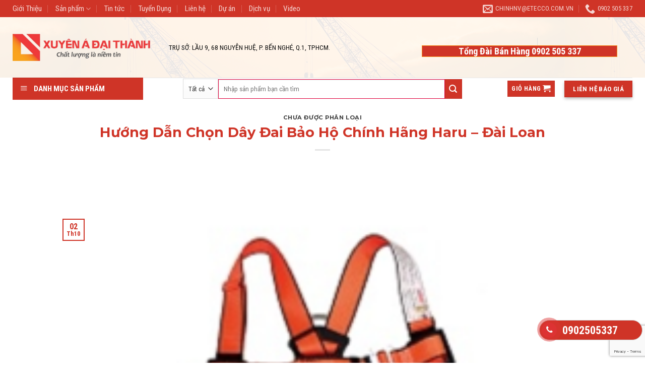

--- FILE ---
content_type: text/html; charset=UTF-8
request_url: https://xuyenadaithanh.com/huong-dan-chon-day-dai-bao-ho-dai-loan/
body_size: 45462
content:
<!DOCTYPE html> <!--[if IE 9 ]> <html lang="vi" prefix="og: https://ogp.me/ns#" class="ie9 loading-site no-js bg-fill"> <![endif]--> <!--[if IE 8 ]> <html lang="vi" prefix="og: https://ogp.me/ns#" class="ie8 loading-site no-js bg-fill"> <![endif]--> <!--[if (gte IE 9)|!(IE)]><!--><html lang="vi" prefix="og: https://ogp.me/ns#" class="loading-site no-js bg-fill"> <!--<![endif]--><head><meta charset="UTF-8" /><meta name="viewport" content="width=device-width, initial-scale=1.0, maximum-scale=1.0, user-scalable=no" /><link rel="icon" href="/wp-content/uploads/2019/01/icon-xuyen-a-dai-thanh1.png" type="image/x-icon" /><link rel="shortcut icon" href="/wp-content/uploads/2019/01/icon-xuyen-a-dai-thanh1.png" type="image/x-icon" /><link rel="profile" href="https://gmpg.org/xfn/11" /><link rel="pingback" href="https://xuyenadaithanh.com/xmlrpc.php" /> <script>(function(html){html.className = html.className.replace(/\bno-js\b/,'js')})(document.documentElement);</script> <style>img:is([sizes="auto" i],[sizes^="auto," i]){contain-intrinsic-size:3000px 1500px}</style><meta name="viewport" content="width=device-width, initial-scale=1, maximum-scale=1" /><title>Hướng Dẫn Chọn Dây Đai Bảo Hộ Chính Hãng Haru - Đài Loan - Xuyên Á Đại Thành</title><meta name="description" content="Hướng Dẫn Chọn Dây Đai Bảo Hộ Chính Hãng Haru - Đài Loan - Xuyên Á Đại Thành"/><meta name="robots" content="follow, index, max-snippet:-1, max-video-preview:-1, max-image-preview:large"/><link rel="canonical" href="https://xuyenadaithanh.com/huong-dan-chon-day-dai-bao-ho-dai-loan/" /><meta property="og:locale" content="vi_VN" /><meta property="og:type" content="article" /><meta property="og:title" content="Hướng Dẫn Chọn Dây Đai Bảo Hộ Chính Hãng Haru - Đài Loan - Xuyên Á Đại Thành" /><meta property="og:description" content="Hướng Dẫn Chọn Dây Đai Bảo Hộ Chính Hãng Haru - Đài Loan - Xuyên Á Đại Thành" /><meta property="og:url" content="https://xuyenadaithanh.com/huong-dan-chon-day-dai-bao-ho-dai-loan/" /><meta property="og:site_name" content="Xuyên Á Đại Thành" /><meta property="article:section" content="Chưa được phân loại" /><meta property="og:updated_time" content="2021-10-07T16:45:47+07:00" /><meta property="og:image" content="https://xuyenadaithanh.com/wp-content/uploads/2021/09/Hc-102.png" /><meta property="og:image:secure_url" content="https://xuyenadaithanh.com/wp-content/uploads/2021/09/Hc-102.png" /><meta property="og:image:width" content="250" /><meta property="og:image:height" content="333" /><meta property="og:image:alt" content="day-an-toan-Hc-102" /><meta property="og:image:type" content="image/png" /><meta property="article:published_time" content="2021-10-02T21:18:38+07:00" /><meta property="article:modified_time" content="2021-10-07T16:45:47+07:00" /><meta name="twitter:card" content="summary_large_image" /><meta name="twitter:title" content="Hướng Dẫn Chọn Dây Đai Bảo Hộ Chính Hãng Haru - Đài Loan - Xuyên Á Đại Thành" /><meta name="twitter:description" content="Hướng Dẫn Chọn Dây Đai Bảo Hộ Chính Hãng Haru - Đài Loan - Xuyên Á Đại Thành" /><meta name="twitter:image" content="https://xuyenadaithanh.com/wp-content/uploads/2021/09/Hc-102.png" /><meta name="twitter:label1" content="Được viết bởi" /><meta name="twitter:data1" content="chinhnv" /><meta name="twitter:label2" content="Thời gian để đọc" /><meta name="twitter:data2" content="7 phút" /> <script type="application/ld+json" class="rank-math-schema-pro">{"@context":"https://schema.org","@graph":[{"@type":"Organization","@id":"https://xuyenadaithanh.com/#organization","name":"C\u00f4ng Ty TNHH Xuy\u00ean \u00c1 \u0110\u1ea1i Th\u00e0nh","url":"https://xuyenadaithanh.com","logo":{"@type":"ImageObject","@id":"https://xuyenadaithanh.com/#logo","url":"https://xuyenadaithanh.com/wp-content/uploads/2020/05/xadt.jpg","contentUrl":"https://xuyenadaithanh.com/wp-content/uploads/2020/05/xadt.jpg","caption":"C\u00f4ng Ty TNHH Xuy\u00ean \u00c1 \u0110\u1ea1i Th\u00e0nh","inLanguage":"vi","width":"2420","height":"1161"}},{"@type":"WebSite","@id":"https://xuyenadaithanh.com/#website","url":"https://xuyenadaithanh.com","name":"C\u00f4ng Ty TNHH Xuy\u00ean \u00c1 \u0110\u1ea1i Th\u00e0nh","publisher":{"@id":"https://xuyenadaithanh.com/#organization"},"inLanguage":"vi"},{"@type":"ImageObject","@id":"https://xuyenadaithanh.com/wp-content/uploads/2021/09/Hc-102.png","url":"https://xuyenadaithanh.com/wp-content/uploads/2021/09/Hc-102.png","width":"250","height":"333","caption":"day-an-toan-Hc-102","inLanguage":"vi"},{"@type":"BreadcrumbList","@id":"https://xuyenadaithanh.com/huong-dan-chon-day-dai-bao-ho-dai-loan/#breadcrumb","itemListElement":[{"@type":"ListItem","position":"1","item":{"@id":"https://xuyenadaithanh.com","name":"Trang ch\u1ee7"}},{"@type":"ListItem","position":"2","item":{"@id":"https://xuyenadaithanh.com/huong-dan-chon-day-dai-bao-ho-dai-loan/","name":"H\u01b0\u1edbng D\u1eabn Ch\u1ecdn D\u00e2y \u0110ai B\u1ea3o H\u1ed9 Ch\u00ednh H\u00e3ng Haru &#8211; \u0110\u00e0i Loan"}}]},{"@type":"WebPage","@id":"https://xuyenadaithanh.com/huong-dan-chon-day-dai-bao-ho-dai-loan/#webpage","url":"https://xuyenadaithanh.com/huong-dan-chon-day-dai-bao-ho-dai-loan/","name":"H\u01b0\u1edbng D\u1eabn Ch\u1ecdn D\u00e2y \u0110ai B\u1ea3o H\u1ed9 Ch\u00ednh H\u00e3ng Haru - \u0110\u00e0i Loan - Xuy\u00ean \u00c1 \u0110\u1ea1i Th\u00e0nh","datePublished":"2021-10-02T21:18:38+07:00","dateModified":"2021-10-07T16:45:47+07:00","isPartOf":{"@id":"https://xuyenadaithanh.com/#website"},"primaryImageOfPage":{"@id":"https://xuyenadaithanh.com/wp-content/uploads/2021/09/Hc-102.png"},"inLanguage":"vi","breadcrumb":{"@id":"https://xuyenadaithanh.com/huong-dan-chon-day-dai-bao-ho-dai-loan/#breadcrumb"}},{"@type":"Person","@id":"https://xuyenadaithanh.com/author/chinhnv/","name":"chinhnv","description":"C\u00f4ng ty TNHH Xuy\u00ean \u00c1 \u0110\u1ea1i Th\u00e0nh cung c\u1ea5p c\u00e1c lo\u1ea1i thi\u1ebft b\u1ecb n\u00e2ng h\u1ea1, Palang \u0111i\u1ec7n, T\u1eddi \u0111i\u1ec7n, C\u00e1p th\u00e9p x\u00e2y d\u1ef1ng, thi\u1ebft b\u1ecb ph\u1ee5 ki\u1ec7n ng\u00e0nh \u0111i\u1ec7n, b\u1ea3o h\u1ed9 lao \u0111\u1ed9ng mang th\u01b0\u01a1ng hi\u1ec7u H\u00e0n Qu\u1ed1c, Nh\u1eadt B\u1ea3n... \u0111\u1ea7y \u0111\u1ee7 CO, CQ, B\u1ea3o H\u00e0nh 12 th\u00e1ng Ch\u00ednh H\u00e3ng.","url":"https://xuyenadaithanh.com/author/chinhnv/","image":{"@type":"ImageObject","@id":"https://secure.gravatar.com/avatar/bce6c8148fe179fd326f9d0e47721c503fd2d90c1b75fd89ef0738e242891ce7?s=96&amp;d=mm&amp;r=g","url":"https://secure.gravatar.com/avatar/bce6c8148fe179fd326f9d0e47721c503fd2d90c1b75fd89ef0738e242891ce7?s=96&amp;d=mm&amp;r=g","caption":"chinhnv","inLanguage":"vi"},"worksFor":{"@id":"https://xuyenadaithanh.com/#organization"}},{"@type":"BlogPosting","headline":"H\u01b0\u1edbng D\u1eabn Ch\u1ecdn D\u00e2y \u0110ai B\u1ea3o H\u1ed9 Ch\u00ednh H\u00e3ng Haru - \u0110\u00e0i Loan - Xuy\u00ean \u00c1 \u0110\u1ea1i Th\u00e0nh","keywords":"d\u00e2y \u0111ai b\u1ea3o h\u1ed9","datePublished":"2021-10-02T21:18:38+07:00","dateModified":"2021-10-07T16:45:47+07:00","author":{"@id":"https://xuyenadaithanh.com/author/chinhnv/","name":"chinhnv"},"publisher":{"@id":"https://xuyenadaithanh.com/#organization"},"description":"H\u01b0\u1edbng D\u1eabn Ch\u1ecdn D\u00e2y \u0110ai B\u1ea3o H\u1ed9 Ch\u00ednh H\u00e3ng Haru - \u0110\u00e0i Loan - Xuy\u00ean \u00c1 \u0110\u1ea1i Th\u00e0nh","name":"H\u01b0\u1edbng D\u1eabn Ch\u1ecdn D\u00e2y \u0110ai B\u1ea3o H\u1ed9 Ch\u00ednh H\u00e3ng Haru - \u0110\u00e0i Loan - Xuy\u00ean \u00c1 \u0110\u1ea1i Th\u00e0nh","@id":"https://xuyenadaithanh.com/huong-dan-chon-day-dai-bao-ho-dai-loan/#richSnippet","isPartOf":{"@id":"https://xuyenadaithanh.com/huong-dan-chon-day-dai-bao-ho-dai-loan/#webpage"},"image":{"@id":"https://xuyenadaithanh.com/wp-content/uploads/2021/09/Hc-102.png"},"inLanguage":"vi","mainEntityOfPage":{"@id":"https://xuyenadaithanh.com/huong-dan-chon-day-dai-bao-ho-dai-loan/#webpage"}}]}</script> <link rel='dns-prefetch' href='//cdn.jsdelivr.net' /><link rel='dns-prefetch' href='//fonts.googleapis.com' /><link href='https://fonts.gstatic.com' crossorigin rel='preconnect' /><link rel='prefetch' href='https://xuyenadaithanh.com/wp-content/themes/flatsome/assets/js/chunk.countup.js?ver=3.16.2' /><link rel='prefetch' href='https://xuyenadaithanh.com/wp-content/themes/flatsome/assets/js/chunk.sticky-sidebar.js?ver=3.16.2' /><link rel='prefetch' href='https://xuyenadaithanh.com/wp-content/themes/flatsome/assets/js/chunk.tooltips.js?ver=3.16.2' /><link rel='prefetch' href='https://xuyenadaithanh.com/wp-content/themes/flatsome/assets/js/chunk.vendors-popups.js?ver=3.16.2' /><link rel='prefetch' href='https://xuyenadaithanh.com/wp-content/themes/flatsome/assets/js/chunk.vendors-slider.js?ver=3.16.2' /><link rel="alternate" type="application/rss+xml" title="Dòng thông tin Xuyên Á Đại Thành &raquo;" href="https://xuyenadaithanh.com/feed/" /><link rel="alternate" type="application/rss+xml" title="Xuyên Á Đại Thành &raquo; Dòng bình luận" href="https://xuyenadaithanh.com/comments/feed/" /><link rel="alternate" type="application/rss+xml" title="Xuyên Á Đại Thành &raquo; Hướng Dẫn Chọn Dây Đai Bảo Hộ Chính Hãng Haru &#8211; Đài Loan Dòng bình luận" href="https://xuyenadaithanh.com/huong-dan-chon-day-dai-bao-ho-dai-loan/feed/" /> <script type="text/javascript">/* <![CDATA[ */ window._wpemojiSettings = {"baseUrl":"https:\/\/s.w.org\/images\/core\/emoji\/16.0.1\/72x72\/","ext":".png","svgUrl":"https:\/\/s.w.org\/images\/core\/emoji\/16.0.1\/svg\/","svgExt":".svg","source":{"concatemoji":"https:\/\/xuyenadaithanh.com\/wp-includes\/js\/wp-emoji-release.min.js?ver=6.8.3"}};
/*! This file is auto-generated */
!function(s,n){var o,i,e;function c(e){try{var t={supportTests:e,timestamp:(new Date).valueOf()};sessionStorage.setItem(o,JSON.stringify(t))}catch(e){}}function p(e,t,n){e.clearRect(0,0,e.canvas.width,e.canvas.height),e.fillText(t,0,0);var t=new Uint32Array(e.getImageData(0,0,e.canvas.width,e.canvas.height).data),a=(e.clearRect(0,0,e.canvas.width,e.canvas.height),e.fillText(n,0,0),new Uint32Array(e.getImageData(0,0,e.canvas.width,e.canvas.height).data));return t.every(function(e,t){return e===a[t]})}function u(e,t){e.clearRect(0,0,e.canvas.width,e.canvas.height),e.fillText(t,0,0);for(var n=e.getImageData(16,16,1,1),a=0;a<n.data.length;a++)if(0!==n.data[a])return!1;return!0}function f(e,t,n,a){switch(t){case"flag":return n(e,"\ud83c\udff3\ufe0f\u200d\u26a7\ufe0f","\ud83c\udff3\ufe0f\u200b\u26a7\ufe0f")?!1:!n(e,"\ud83c\udde8\ud83c\uddf6","\ud83c\udde8\u200b\ud83c\uddf6")&&!n(e,"\ud83c\udff4\udb40\udc67\udb40\udc62\udb40\udc65\udb40\udc6e\udb40\udc67\udb40\udc7f","\ud83c\udff4\u200b\udb40\udc67\u200b\udb40\udc62\u200b\udb40\udc65\u200b\udb40\udc6e\u200b\udb40\udc67\u200b\udb40\udc7f");case"emoji":return!a(e,"\ud83e\udedf")}return!1}function g(e,t,n,a){var r="undefined"!=typeof WorkerGlobalScope&&self instanceof WorkerGlobalScope?new OffscreenCanvas(300,150):s.createElement("canvas"),o=r.getContext("2d",{willReadFrequently:!0}),i=(o.textBaseline="top",o.font="600 32px Arial",{});return e.forEach(function(e){i[e]=t(o,e,n,a)}),i}function t(e){var t=s.createElement("script");t.src=e,t.defer=!0,s.head.appendChild(t)}"undefined"!=typeof Promise&&(o="wpEmojiSettingsSupports",i=["flag","emoji"],n.supports={everything:!0,everythingExceptFlag:!0},e=new Promise(function(e){s.addEventListener("DOMContentLoaded",e,{once:!0})}),new Promise(function(t){var n=function(){try{var e=JSON.parse(sessionStorage.getItem(o));if("object"==typeof e&&"number"==typeof e.timestamp&&(new Date).valueOf()<e.timestamp+604800&&"object"==typeof e.supportTests)return e.supportTests}catch(e){}return null}();if(!n){if("undefined"!=typeof Worker&&"undefined"!=typeof OffscreenCanvas&&"undefined"!=typeof URL&&URL.createObjectURL&&"undefined"!=typeof Blob)try{var e="postMessage("+g.toString()+"("+[JSON.stringify(i),f.toString(),p.toString(),u.toString()].join(",")+"));",a=new Blob([e],{type:"text/javascript"}),r=new Worker(URL.createObjectURL(a),{name:"wpTestEmojiSupports"});return void(r.onmessage=function(e){c(n=e.data),r.terminate(),t(n)})}catch(e){}c(n=g(i,f,p,u))}t(n)}).then(function(e){for(var t in e)n.supports[t]=e[t],n.supports.everything=n.supports.everything&&n.supports[t],"flag"!==t&&(n.supports.everythingExceptFlag=n.supports.everythingExceptFlag&&n.supports[t]);n.supports.everythingExceptFlag=n.supports.everythingExceptFlag&&!n.supports.flag,n.DOMReady=!1,n.readyCallback=function(){n.DOMReady=!0}}).then(function(){return e}).then(function(){var e;n.supports.everything||(n.readyCallback(),(e=n.source||{}).concatemoji?t(e.concatemoji):e.wpemoji&&e.twemoji&&(t(e.twemoji),t(e.wpemoji)))}))}((window,document),window._wpemojiSettings); /* ]]> */</script> <link rel='stylesheet' id='dashicons-css' href='https://xuyenadaithanh.com/wp-includes/css/dashicons.min.css?ver=6.8.3' type='text/css' media='all' /><link rel='stylesheet' id='menu-icons-extra-css' href='https://xuyenadaithanh.com/wp-content/plugins/ot-flatsome-vertical-menu/libs/menu-icons/css/extra.min.css?ver=0.12.2' type='text/css' media='all' /><style id='wp-emoji-styles-inline-css' type='text/css'>img.wp-smiley,img.emoji{display:inline!important;border:none!important;box-shadow:none!important;height:1em!important;width:1em!important;margin:0 0.07em!important;vertical-align:-0.1em!important;background:none!important;padding:0!important}</style><style id='wp-block-library-inline-css' type='text/css'>:root{--wp-admin-theme-color:#007cba;--wp-admin-theme-color--rgb:0,124,186;--wp-admin-theme-color-darker-10:#006ba1;--wp-admin-theme-color-darker-10--rgb:0,107,161;--wp-admin-theme-color-darker-20:#005a87;--wp-admin-theme-color-darker-20--rgb:0,90,135;--wp-admin-border-width-focus:2px;--wp-block-synced-color:#7a00df;--wp-block-synced-color--rgb:122,0,223;--wp-bound-block-color:var(--wp-block-synced-color)}@media (min-resolution:192dpi){:root{--wp-admin-border-width-focus:1.5px}}.wp-element-button{cursor:pointer}:root{--wp--preset--font-size--normal:16px;--wp--preset--font-size--huge:42px}:root .has-very-light-gray-background-color{background-color:#eee}:root .has-very-dark-gray-background-color{background-color:#313131}:root .has-very-light-gray-color{color:#eee}:root .has-very-dark-gray-color{color:#313131}:root .has-vivid-green-cyan-to-vivid-cyan-blue-gradient-background{background:linear-gradient(135deg,#00d084,#0693e3)}:root .has-purple-crush-gradient-background{background:linear-gradient(135deg,#34e2e4,#4721fb 50%,#ab1dfe)}:root .has-hazy-dawn-gradient-background{background:linear-gradient(135deg,#faaca8,#dad0ec)}:root .has-subdued-olive-gradient-background{background:linear-gradient(135deg,#fafae1,#67a671)}:root .has-atomic-cream-gradient-background{background:linear-gradient(135deg,#fdd79a,#004a59)}:root .has-nightshade-gradient-background{background:linear-gradient(135deg,#330968,#31cdcf)}:root .has-midnight-gradient-background{background:linear-gradient(135deg,#020381,#2874fc)}.has-regular-font-size{font-size:1em}.has-larger-font-size{font-size:2.625em}.has-normal-font-size{font-size:var(--wp--preset--font-size--normal)}.has-huge-font-size{font-size:var(--wp--preset--font-size--huge)}.has-text-align-center{text-align:center}.has-text-align-left{text-align:left}.has-text-align-right{text-align:right}#end-resizable-editor-section{display:none}.aligncenter{clear:both}.items-justified-left{justify-content:flex-start}.items-justified-center{justify-content:center}.items-justified-right{justify-content:flex-end}.items-justified-space-between{justify-content:space-between}.screen-reader-text{border:0;clip-path:inset(50%);height:1px;margin:-1px;overflow:hidden;padding:0;position:absolute;width:1px;word-wrap:normal!important}.screen-reader-text:focus{background-color:#ddd;clip-path:none;color:#444;display:block;font-size:1em;height:auto;left:5px;line-height:normal;padding:15px 23px 14px;text-decoration:none;top:5px;width:auto;z-index:100000}html :where(.has-border-color){border-style:solid}html :where([style*=border-top-color]){border-top-style:solid}html :where([style*=border-right-color]){border-right-style:solid}html :where([style*=border-bottom-color]){border-bottom-style:solid}html :where([style*=border-left-color]){border-left-style:solid}html :where([style*=border-width]){border-style:solid}html :where([style*=border-top-width]){border-top-style:solid}html :where([style*=border-right-width]){border-right-style:solid}html :where([style*=border-bottom-width]){border-bottom-style:solid}html :where([style*=border-left-width]){border-left-style:solid}html :where(img[class*=wp-image-]){height:auto;max-width:100%}:where(figure){margin:0 0 1em}html :where(.is-position-sticky){--wp-admin--admin-bar--position-offset:var(--wp-admin--admin-bar--height,0)}@media screen and (max-width:600px){html :where(.is-position-sticky){--wp-admin--admin-bar--position-offset:0}}</style><style id='classic-theme-styles-inline-css' type='text/css'>
/*! This file is auto-generated */
.wp-block-button__link{color:#fff;background-color:#32373c;border-radius:9999px;box-shadow:none;text-decoration:none;padding:calc(.667em + 2px) calc(1.333em + 2px);font-size:1.125em}.wp-block-file__button{background:#32373c;color:#fff;text-decoration:none}</style><link data-minify="1" rel='stylesheet' id='contact-form-7-css' href='https://xuyenadaithanh.com/wp-content/cache/min/1/wp-content/plugins/contact-form-7/includes/css/styles-4fd63d10df00ee6b20cb92c7372071c4.css' type='text/css' media='all' /><link data-minify="1" rel='stylesheet' id='easy-callnow-css' href='https://xuyenadaithanh.com/wp-content/cache/min/1/wp-content/plugins/easy-call-now/public/css/easy-callnow-public-e6574ed28d0fce6b0b14d4346130ff1a.css' type='text/css' media='all' /><link data-minify="1" rel='stylesheet' id='ot-vertical-menu-css-css' href='https://xuyenadaithanh.com/wp-content/cache/min/1/wp-content/plugins/ot-flatsome-vertical-menu/assets/css/style-eb3b1d171e91244046cf81afd6a69274.css' type='text/css' media='all' /><style id='woocommerce-inline-inline-css' type='text/css'>.woocommerce form .form-row .required{visibility:visible}</style><link rel='stylesheet' id='ez-toc-css' href='https://xuyenadaithanh.com/wp-content/plugins/easy-table-of-contents/assets/css/screen.min.css?ver=2.0.76' type='text/css' media='all' /><style id='ez-toc-inline-css' type='text/css'>div#ez-toc-container .ez-toc-title{font-size:120%}div#ez-toc-container .ez-toc-title{font-weight:500}div#ez-toc-container ul li,div#ez-toc-container ul li a{font-size:95%}div#ez-toc-container ul li,div#ez-toc-container ul li a{font-weight:500}div#ez-toc-container nav ul ul li{font-size:90%}.ez-toc-container-direction{direction:ltr}.ez-toc-counter ul{counter-reset:item}.ez-toc-counter nav ul li a::before{content:counters(item,'.',decimal) '. ';display:inline-block;counter-increment:item;flex-grow:0;flex-shrink:0;margin-right:.2em;float:left}.ez-toc-widget-direction{direction:ltr}.ez-toc-widget-container ul{counter-reset:item}.ez-toc-widget-container nav ul li a::before{content:counters(item,'.',decimal) '. ';display:inline-block;counter-increment:item;flex-grow:0;flex-shrink:0;margin-right:.2em;float:left}</style><link data-minify="1" rel='stylesheet' id='brands-styles-css' href='https://xuyenadaithanh.com/wp-content/cache/min/1/wp-content/plugins/woocommerce/assets/css/brands-5e5326ff6cf7c4bd0de4313e1e56e92b.css' type='text/css' media='all' /><link data-minify="1" rel='stylesheet' id='pwb-styles-frontend-css' href='https://xuyenadaithanh.com/wp-content/cache/min/1/wp-content/plugins/perfect-woocommerce-brands/build/frontend/css/style-25bafcd7bcab0428784f59bcdd245176.css' type='text/css' media='all' /><link data-minify="1" rel='stylesheet' id='flatsome-main-css' href='https://xuyenadaithanh.com/wp-content/cache/min/1/wp-content/themes/flatsome/assets/css/flatsome-6d7e6ae15fbccbf985b5fe838331e512.css' type='text/css' media='all' /><style id='flatsome-main-inline-css' type='text/css'>@font-face{font-family:"fl-icons";font-display:block;src:url(https://xuyenadaithanh.com/wp-content/themes/flatsome/assets/css/icons/fl-icons.eot?v=3.16.2);src:url(https://xuyenadaithanh.com/wp-content/themes/flatsome/assets/css/icons/fl-icons.eot#iefix?v=3.16.2) format("embedded-opentype"),url(https://xuyenadaithanh.com/wp-content/themes/flatsome/assets/css/icons/fl-icons.woff2?v=3.16.2) format("woff2"),url(https://xuyenadaithanh.com/wp-content/themes/flatsome/assets/css/icons/fl-icons.ttf?v=3.16.2) format("truetype"),url(https://xuyenadaithanh.com/wp-content/themes/flatsome/assets/css/icons/fl-icons.woff?v=3.16.2) format("woff"),url(https://xuyenadaithanh.com/wp-content/themes/flatsome/assets/css/icons/fl-icons.svg?v=3.16.2#fl-icons) format("svg")}</style><link data-minify="1" rel='stylesheet' id='flatsome-shop-css' href='https://xuyenadaithanh.com/wp-content/cache/min/1/wp-content/themes/flatsome/assets/css/flatsome-shop-15d0f8fc8c71e69e2c7d58c88651e16e.css' type='text/css' media='all' /><link data-minify="1" rel='stylesheet' id='flatsome-style-css' href='https://xuyenadaithanh.com/wp-content/cache/min/1/wp-content/themes/flatsome-child/style-eea1e02833ec0cd90fe78c820c3c5dd3.css' type='text/css' media='all' /><link rel='stylesheet' id='phoeniixx-font-awesome-styles-css' href='https://xuyenadaithanh.com/wp-content/plugins/awesome-fontawesome-collection/assets/css/phoeniixx-font-awesome.min.css?ver=all' type='text/css' media='all' /> <!--[if lte IE 7]>
<link rel='stylesheet' id='phoeniixx-font-awesome-ie7-css' href='https://xuyenadaithanh.com/wp-content/plugins/awesome-fontawesome-collection/assets/css/phoeniixx-font-awesome-ie7.min.css?ver=all' type='text/css' media='all' />
<![endif]--><link rel='stylesheet' id='flatsome-googlefonts-css' href='//fonts.googleapis.com/css?family=Montserrat%3Aregular%2C700%7CRoboto+Condensed%3Aregular%2Cregular%2C700%7C-apple-system%2C+BlinkMacSystemFont%2C+&quot;Segoe_UI&quot;,_Roboto,_Oxygen-Sans,_Ubuntu,_Cantarell,_&quot;Helvetica_Neue&quot;,_sans-serif:regular,regular&#038;display=swap&#038;ver=3.9' type='text/css' media='all' /> <script type="text/javascript" src="https://xuyenadaithanh.com/wp-includes/js/jquery/jquery.min.js?ver=3.7.1" id="jquery-core-js" defer></script> <script type="text/javascript" src="https://xuyenadaithanh.com/wp-includes/js/jquery/jquery-migrate.min.js?ver=3.4.1" id="jquery-migrate-js" defer></script> <script data-minify="1" type="text/javascript" src="https://xuyenadaithanh.com/wp-content/cache/min/1/wp-content/plugins/easy-call-now/public/js/easy-callnow-public-31e804913dd8d88b426ba19048a2dccc.js" id="easy-callnow-js" defer></script> <script type="text/javascript" src="https://xuyenadaithanh.com/wp-content/plugins/woocommerce/assets/js/jquery-blockui/jquery.blockUI.min.js?ver=2.7.0-wc.10.1.3" id="jquery-blockui-js" defer="defer" data-wp-strategy="defer"></script> <script type="text/javascript" id="wc-add-to-cart-js-extra">/* <![CDATA[ */ var wc_add_to_cart_params = {"ajax_url":"\/wp-admin\/admin-ajax.php","wc_ajax_url":"\/?wc-ajax=%%endpoint%%","i18n_view_cart":"Xem gi\u1ecf h\u00e0ng","cart_url":"https:\/\/xuyenadaithanh.com\/cart\/","is_cart":"","cart_redirect_after_add":"no"}; /* ]]> */</script> <script type="text/javascript" src="https://xuyenadaithanh.com/wp-content/plugins/woocommerce/assets/js/frontend/add-to-cart.min.js?ver=10.1.3" id="wc-add-to-cart-js" defer="defer" data-wp-strategy="defer"></script> <script type="text/javascript" src="https://xuyenadaithanh.com/wp-content/plugins/woocommerce/assets/js/js-cookie/js.cookie.min.js?ver=2.1.4-wc.10.1.3" id="js-cookie-js" defer="defer" data-wp-strategy="defer"></script> <script type="text/javascript" id="woocommerce-js-extra">/* <![CDATA[ */ var woocommerce_params = {"ajax_url":"\/wp-admin\/admin-ajax.php","wc_ajax_url":"\/?wc-ajax=%%endpoint%%","i18n_password_show":"Hi\u1ec3n th\u1ecb m\u1eadt kh\u1ea9u","i18n_password_hide":"\u1ea8n m\u1eadt kh\u1ea9u"}; /* ]]> */</script> <script type="text/javascript" src="https://xuyenadaithanh.com/wp-content/plugins/woocommerce/assets/js/frontend/woocommerce.min.js?ver=10.1.3" id="woocommerce-js" defer="defer" data-wp-strategy="defer"></script> <link rel="https://api.w.org/" href="https://xuyenadaithanh.com/wp-json/" /><link rel="alternate" title="JSON" type="application/json" href="https://xuyenadaithanh.com/wp-json/wp/v2/posts/7532" /><link rel="EditURI" type="application/rsd+xml" title="RSD" href="https://xuyenadaithanh.com/xmlrpc.php?rsd" /><meta name="generator" content="WordPress 6.8.3" /><link rel='shortlink' href='https://xuyenadaithanh.com/?p=7532' /><link rel="alternate" title="oNhúng (JSON)" type="application/json+oembed" href="https://xuyenadaithanh.com/wp-json/oembed/1.0/embed?url=https%3A%2F%2Fxuyenadaithanh.com%2Fhuong-dan-chon-day-dai-bao-ho-dai-loan%2F" /><link rel="alternate" title="oNhúng (XML)" type="text/xml+oembed" href="https://xuyenadaithanh.com/wp-json/oembed/1.0/embed?url=https%3A%2F%2Fxuyenadaithanh.com%2Fhuong-dan-chon-day-dai-bao-ho-dai-loan%2F&#038;format=xml" /><div class="fix_tel"><div class="ring-alo-phone ring-alo-green ring-alo-show" id="ring-alo-phoneIcon" style="right: 150px; bottom: -12px;"><div class="ring-alo-ph-circle"></div><div class="ring-alo-ph-circle-fill"></div><div class="ring-alo-ph-img-circle"> <a href="tel:0902505337"> <i class="fa fa-phone" aria-hidden="true"></i> <noscript>&amp;lt;img src="https://xuyenadaithanh.com/wp-content/plugins/easy-call-now/public/images/phone-ring.png" alt=""&amp;gt;</noscript> </a></div></div><div class="tel"><p class="fone">0902505337</p></div></div><style type="text/css">.ring-alo-phone.ring-alo-green .ring-alo-ph-img-circle{background-color:#d33}.ring-alo-phone.ring-alo-green .ring-alo-ph-circle{background-color:#d33}.ring-alo-phone.ring-alo-green .ring-alo-ph-circle{border-color:#d33}.ring-alo-phone.ring-alo-green.ring-alo-hover .ring-alo-ph-img-circle,.ring-alo-phone.ring-alo-green:hover .ring-alo-ph-img-circle{background-color:#baf5a7}.fone{color:#fff}.tel{background-color:#cf3427}.fix_tel{top:auto;bottom:auto;right:auto;left:auto;bottom:45px;right:5px}</style><style>.bg{opacity:0;transition:opacity 1s;-webkit-transition:opacity 1s}.bg-loaded{opacity:1}</style><meta name="google-site-verification" content="K1v7f9skmBWGDESsMnijPYnpt5Kznq5oZEj_ypnqiSQ" />  <script async src="https://www.googletagmanager.com/gtag/js?id=G-WPX8SVZH7E"></script> <script>window.dataLayer = window.dataLayer || [];
  function gtag(){dataLayer.push(arguments);}
  gtag('js', new Date());

  gtag('config', 'G-WPX8SVZH7E');</script>  <script>!function(f,b,e,v,n,t,s)
  {if(f.fbq)return;n=f.fbq=function(){n.callMethod?
  n.callMethod.apply(n,arguments):n.queue.push(arguments)};
  if(!f._fbq)f._fbq=n;n.push=n;n.loaded=!0;n.version='2.0';
  n.queue=[];t=b.createElement(e);t.async=!0;
  t.src=v;s=b.getElementsByTagName(e)[0];
  s.parentNode.insertBefore(t,s)}(window, document,'script',
  'https://connect.facebook.net/en_US/fbevents.js');
  fbq('init', '207922792962475');
  fbq('track', 'PageView');</script> <noscript><img height="1" width="1" style="display:none" src="https://www.facebook.com/tr?id=207922792962475&ev=PageView&noscript=1" /></noscript> <noscript><style>.woocommerce-product-gallery{opacity:1!important}</style></noscript><link rel="icon" href="https://xuyenadaithanh.com/wp-content/uploads/2019/05/cropped-3-32x32.png" sizes="32x32" /><link rel="icon" href="https://xuyenadaithanh.com/wp-content/uploads/2019/05/cropped-3-192x192.png" sizes="192x192" /><link rel="apple-touch-icon" href="https://xuyenadaithanh.com/wp-content/uploads/2019/05/cropped-3-180x180.png" /><meta name="msapplication-TileImage" content="https://xuyenadaithanh.com/wp-content/uploads/2019/05/cropped-3-270x270.png" /><style id="custom-css" type="text/css">:root{--primary-color:#cf3427}html{background-color:rgba(255,255,255,.6)!important}.container-width,.full-width .ubermenu-nav,.container,.row{max-width:1170px}.row.row-collapse{max-width:1140px}.row.row-small{max-width:1162.5px}.row.row-large{max-width:1200px}.sticky-add-to-cart--active,#wrapper,#main,#main.dark{background-color:#f0eeee}.header-main{height:120px}#logo img{max-height:120px}#logo{width:246px}.header-bottom{min-height:18px}.header-top{min-height:29px}.transparent .header-main{height:210px}.transparent #logo img{max-height:210px}.has-transparent+.page-title:first-of-type,.has-transparent+#main>.page-title,.has-transparent+#main>div>.page-title,.has-transparent+#main .page-header-wrapper:first-of-type .page-title{padding-top:290px}.header.show-on-scroll,.stuck .header-main{height:70px!important}.stuck #logo img{max-height:70px!important}.search-form{width:100%}.header-bg-color{background-color:rgba(255,255,255,.9)}.header-bg-image{background-image:url(https://xuyenadaithanh.com/wp-content/uploads/2019/05/chong-xoan.jpg)}.header-bg-image{background-repeat:repeat-x}.header-bottom{background-color:#fff}.top-bar-nav>li>a{line-height:16px}.header-main .nav>li>a{line-height:16px}.stuck .header-main .nav>li>a{line-height:50px}.header-bottom-nav>li>a{line-height:16px}@media (max-width:549px){.header-main{height:70px}#logo img{max-height:70px}}.nav-dropdown{font-size:75%}.nav-dropdown-has-arrow li.has-dropdown:after{border-bottom-color:#000}.nav .nav-dropdown{background-color:#000}.accordion-title.active,.has-icon-bg .icon .icon-inner,.logo a,.primary.is-underline,.primary.is-link,.badge-outline .badge-inner,.nav-outline>li.active>a,.nav-outline>li.active>a,.cart-icon strong,[data-color='primary'],.is-outline.primary{color:#cf3427}[data-text-color="primary"]{color:#cf3427!important}[data-text-bg="primary"]{background-color:#cf3427}.scroll-to-bullets a,.featured-title,.label-new.menu-item>a:after,.nav-pagination>li>.current,.nav-pagination>li>span:hover,.nav-pagination>li>a:hover,.has-hover:hover .badge-outline .badge-inner,button[type="submit"],.button.wc-forward:not(.checkout):not(.checkout-button),.button.submit-button,.button.primary:not(.is-outline),.featured-table .title,.is-outline:hover,.has-icon:hover .icon-label,.nav-dropdown-bold .nav-column li>a:hover,.nav-dropdown.nav-dropdown-bold>li>a:hover,.nav-dropdown-bold.dark .nav-column li>a:hover,.nav-dropdown.nav-dropdown-bold.dark>li>a:hover,.header-vertical-menu__opener,.is-outline:hover,.tagcloud a:hover,.grid-tools a,input[type='submit']:not(.is-form),.box-badge:hover .box-text,input.button.alt,.nav-box>li>a:hover,.nav-box>li.active>a,.nav-pills>li.active>a,.current-dropdown .cart-icon strong,.cart-icon:hover strong,.nav-line-bottom>li>a:before,.nav-line-grow>li>a:before,.nav-line>li>a:before,.banner,.header-top,.slider-nav-circle .flickity-prev-next-button:hover svg,.slider-nav-circle .flickity-prev-next-button:hover .arrow,.primary.is-outline:hover,.button.primary:not(.is-outline),input[type='submit'].primary,input[type='submit'].primary,input[type='reset'].button,input[type='button'].primary,.badge-inner{background-color:#cf3427}.nav-vertical.nav-tabs>li.active>a,.scroll-to-bullets a.active,.nav-pagination>li>.current,.nav-pagination>li>span:hover,.nav-pagination>li>a:hover,.has-hover:hover .badge-outline .badge-inner,.accordion-title.active,.featured-table,.is-outline:hover,.tagcloud a:hover,blockquote,.has-border,.cart-icon strong:after,.cart-icon strong,.blockUI:before,.processing:before,.loading-spin,.slider-nav-circle .flickity-prev-next-button:hover svg,.slider-nav-circle .flickity-prev-next-button:hover .arrow,.primary.is-outline:hover{border-color:#cf3427}.nav-tabs>li.active>a{border-top-color:#cf3427}.widget_shopping_cart_content .blockUI.blockOverlay:before{border-left-color:#cf3427}.woocommerce-checkout-review-order .blockUI.blockOverlay:before{border-left-color:#cf3427}.slider .flickity-prev-next-button:hover svg,.slider .flickity-prev-next-button:hover .arrow{fill:#cf3427}.primary:focus-visible,.submit-button:focus-visible,button[type="submit"]:focus-visible{outline-color:#cf3427!important}[data-icon-label]:after,.secondary.is-underline:hover,.secondary.is-outline:hover,.icon-label,.button.secondary:not(.is-outline),.button.alt:not(.is-outline),.badge-inner.on-sale,.button.checkout,.single_add_to_cart_button,.current .breadcrumb-step{background-color:#0a0909}[data-text-bg="secondary"]{background-color:#0a0909}.secondary.is-underline,.secondary.is-link,.secondary.is-outline,.stars a.active,.star-rating:before,.woocommerce-page .star-rating:before,.star-rating span:before,.color-secondary{color:#0a0909}[data-text-color="secondary"]{color:#0a0909!important}.secondary.is-outline:hover{border-color:#0a0909}.secondary:focus-visible,.alt:focus-visible{outline-color:#0a0909!important}body{color:#0a0a0a}h1,h2,h3,h4,h5,h6,.heading-font{color:#cf3427}@media screen and (max-width:549px){body{font-size:100%}}body{font-family:"Roboto Condensed",sans-serif}body{font-weight:400;font-style:normal}.nav>li>a{font-family:"Roboto Condensed",sans-serif}.mobile-sidebar-levels-2 .nav>li>ul>li>a{font-family:"Roboto Condensed",sans-serif}.nav>li>a,.mobile-sidebar-levels-2 .nav>li>ul>li>a{font-weight:700;font-style:normal}h1,h2,h3,h4,h5,h6,.heading-font,.off-canvas-center .nav-sidebar.nav-vertical>li>a{font-family:Montserrat,sans-serif}h1,h2,h3,h4,h5,h6,.heading-font,.banner h1,.banner h2{font-weight:700;font-style:normal}.alt-font{font-family:-apple-system,BlinkMacSystemFont,"Segoe UI",Roboto,Oxygen-Sans,Ubuntu,Cantarell,"Helvetica Neue",sans-serif}.alt-font{font-weight:400!important;font-style:normal!important}a{color:#0a0a0a}a:hover{color:#c13d3d}.tagcloud a:hover{border-color:#c13d3d;background-color:#c13d3d}.has-equal-box-heights .box-image{padding-top:100%}@media screen and (min-width:550px){.products .box-vertical .box-image{min-width:300px!important;width:300px!important}}.footer-2{background-color:#f1f1f1}.absolute-footer,html{background-color:#9e0101}.page-title-small+main .product-container>.row{padding-top:0}.nav-vertical-fly-out>li+li{border-top-width:1px;border-top-style:solid}a#top-link{margin-bottom:35px}#mega-menu-wrap{background:#cf3427}.ring-alo-ph-img-circle{display:flex;justify-content:center;align-content:center}.ring-alo-ph-img-circle a{color:#fff}.off-canvas-left.mfp-ready .mfp-content{width:300px!important}.off-canvas:not(.off-canvas-center) .nav-vertical li>a{padding-left:10px!important}#mega-menu-wrap{width:80%!important}.section-heading::before{background:linear-gradient(90deg,#cf3427 27.56%,#27e8f600 85.53%);height:35px;width:20px;margin-right:10px;margin-bottom:-7px;content:"";display:inline-block}select{height:3em}.stuck .header-main .nav>li>a{line-height:16px}#top-bar ul.nav.nav-left.medium-nav-center.nav-small.nav-divided{font-size:19px}#main{background-color:#ffffff!important}.label-new.menu-item>a:after{content:"New"}.label-hot.menu-item>a:after{content:"Hot"}.label-sale.menu-item>a:after{content:"Sale"}.label-popular.menu-item>a:after{content:"Popular"}</style><style type="text/css" id="wp-custom-css">.header-contact{border:none!important}#ez-toc-container ul li ul li a{color:#929294!important}#ez-toc-container{background:#EDF6FF!important}.relpost-thumb-container .relpost-block-single{width:33%!important}.relpost-thumb-container .relpost-block-single div{margin:0 auto!important}.relpost-thumb-container .relpost-block-single div .relpost-block-single-text{font-size:14px!important;font-weight:bold!important;padding-top:15px!important}.luong-text h5,.luong-text p{color:#000!important}.single-product .row-large>.col{padding:0 15px 30px}.slider-style-shadow .flickity-slider>:before{display:none}.slider-style-shadow .flickity-slider .col{padding:0}</style><style id="infinite-scroll-css" type="text/css">.page-load-status,.archive .woocommerce-pagination{display:none}</style> <script async src="https://www.googletagmanager.com/gtag/js?id=AW-1008833532"></script> <script>window.dataLayer = window.dataLayer || [];
			function gtag() { dataLayer.push(arguments); }
			gtag( 'consent', 'default', {
				analytics_storage: 'denied',
				ad_storage: 'denied',
				ad_user_data: 'denied',
				ad_personalization: 'denied',
				region: ['AT', 'BE', 'BG', 'HR', 'CY', 'CZ', 'DK', 'EE', 'FI', 'FR', 'DE', 'GR', 'HU', 'IS', 'IE', 'IT', 'LV', 'LI', 'LT', 'LU', 'MT', 'NL', 'NO', 'PL', 'PT', 'RO', 'SK', 'SI', 'ES', 'SE', 'GB', 'CH'],
				wait_for_update: 500,
			} );
			gtag('js', new Date());
			gtag('set', 'developer_id.dOGY3NW', true);
			gtag("config", "AW-1008833532", { "groups": "GLA", "send_page_view": false });</script> <noscript><style id="rocket-lazyload-nojs-css">.rll-youtube-player,[data-lazy-src]{display:none!important}</style></noscript>  <script>(function(w,d,s,l,i){w[l]=w[l]||[];w[l].push({'gtm.start':
new Date().getTime(),event:'gtm.js'});var f=d.getElementsByTagName(s)[0],
j=d.createElement(s),dl=l!='dataLayer'?'&l='+l:'';j.async=true;j.src=
'https://www.googletagmanager.com/gtm.js?id='+i+dl;f.parentNode.insertBefore(j,f);
})(window,document,'script','dataLayer','GTM-KJGWJX2');</script> </head><body data-rsssl=1 class="wp-singular post-template-default single single-post postid-7532 single-format-standard wp-theme-flatsome wp-child-theme-flatsome-child theme-flatsome ot-vertical-menu ot-overplay ot-submenu-top ot-menu-show-home woocommerce-no-js full-width bg-fill lightbox nav-dropdown-has-arrow nav-dropdown-has-shadow nav-dropdown-has-border"> <noscript><iframe src="https://www.googletagmanager.com/ns.html?id=GTM-KJGWJX2" height="0" width="0" style="display:none;visibility:hidden"></iframe></noscript> <a class="skip-link screen-reader-text" href="#main">Skip to content</a><div id="wrapper"><header id="header" class="header has-sticky sticky-jump"><div class="header-wrapper"><div id="top-bar" class="header-top hide-for-sticky nav-dark"><div class="flex-row container"><div class="flex-col hide-for-medium flex-left"><ul class="nav nav-left medium-nav-center nav-small nav-divided"><li id="menu-item-11145" class="menu-item menu-item-type-post_type menu-item-object-page menu-item-11145 menu-item-design-default"><a href="https://xuyenadaithanh.com/gioi-thieu-xuyen-a-dai-thanh-xadt/" class="nav-top-link">Giới Thiệu</a></li><li id="menu-item-281" class="menu-item menu-item-type-post_type menu-item-object-page menu-item-has-children menu-item-281 menu-item-design-default has-dropdown"><a href="https://xuyenadaithanh.com/san-pham/" class="nav-top-link" aria-expanded="false" aria-haspopup="menu">Sản phẩm<i class="icon-angle-down" ></i></a><ul class="sub-menu nav-dropdown nav-dropdown-default dark"><li id="menu-item-14929" class="menu-item menu-item-type-taxonomy menu-item-object-product_cat menu-item-14929"><a href="https://xuyenadaithanh.com/cau-truc-dien/">Cầu Trục Điện</a></li><li id="menu-item-8681" class="menu-item menu-item-type-taxonomy menu-item-object-product_cat menu-item-8681"><a href="https://xuyenadaithanh.com/palang-xich-dien-2/">Palang Xích Điện</a></li><li id="menu-item-8680" class="menu-item menu-item-type-taxonomy menu-item-object-product_cat menu-item-8680"><a href="https://xuyenadaithanh.com/palang-cap-dien/">Palang Cáp Điện</a></li><li id="menu-item-8679" class="menu-item menu-item-type-taxonomy menu-item-object-product_cat menu-item-8679"><a href="https://xuyenadaithanh.com/may-toi-dien/">Máy Tời Điện</a></li><li id="menu-item-8682" class="menu-item menu-item-type-taxonomy menu-item-object-product_cat menu-item-8682"><a href="https://xuyenadaithanh.com/toi-dien/">Tời Điện</a></li><li id="menu-item-8676" class="menu-item menu-item-type-taxonomy menu-item-object-product_cat menu-item-8676"><a href="https://xuyenadaithanh.com/cap-thep/">Cáp Thép</a></li><li id="menu-item-8677" class="menu-item menu-item-type-taxonomy menu-item-object-product_cat menu-item-8677"><a href="https://xuyenadaithanh.com/day-cap-thep/">Dây Cáp Thép</a></li><li id="menu-item-8678" class="menu-item menu-item-type-taxonomy menu-item-object-product_cat menu-item-8678"><a href="https://xuyenadaithanh.com/day-cap-vai/">Dây Cáp Vải</a></li><li id="menu-item-1257" class="menu-item menu-item-type-taxonomy menu-item-object-product_cat menu-item-1257"><a href="https://xuyenadaithanh.com/thiet-bi-nang-ha-yoke/">Thiết Bị Nâng Hạ YOKE</a></li><li id="menu-item-8745" class="menu-item menu-item-type-taxonomy menu-item-object-product_cat menu-item-8745"><a href="https://xuyenadaithanh.com/ma-ni-han-quoc/">Ma Ní Hàn Quốc</a></li><li id="menu-item-8744" class="menu-item menu-item-type-taxonomy menu-item-object-product_cat menu-item-8744"><a href="https://xuyenadaithanh.com/ma-ni-daichang/">Ma Ní DaiChang</a></li><li id="menu-item-8750" class="menu-item menu-item-type-taxonomy menu-item-object-product_cat menu-item-8750"><a href="https://xuyenadaithanh.com/tai-cau-yello-point/">Tai Cẩu YOKE</a></li><li id="menu-item-8748" class="menu-item menu-item-type-taxonomy menu-item-object-product_cat menu-item-8748"><a href="https://xuyenadaithanh.com/tai-cau-han-quoc/">Tai Cẩu Hàn Quốc</a></li><li id="menu-item-8747" class="menu-item menu-item-type-taxonomy menu-item-object-product_cat menu-item-8747"><a href="https://xuyenadaithanh.com/oc-siet-cap-han-quoc/">Ốc Siết Cáp</a></li><li id="menu-item-8749" class="menu-item menu-item-type-taxonomy menu-item-object-product_cat menu-item-8749"><a href="https://xuyenadaithanh.com/tang-do-cap-thep-han-quoc/">Tăng Đơ Cáp Thép</a></li><li id="menu-item-8746" class="menu-item menu-item-type-taxonomy menu-item-object-product_cat menu-item-8746"><a href="https://xuyenadaithanh.com/moc-cau-han-quoc/">Móc Cẩu Hàn Quốc</a></li><li id="menu-item-8742" class="menu-item menu-item-type-taxonomy menu-item-object-product_cat menu-item-8742"><a href="https://xuyenadaithanh.com/day-xich-cau-hang-han-quoc/">Dây Xích Cẩu Hàng</a></li><li id="menu-item-8743" class="menu-item menu-item-type-taxonomy menu-item-object-product_cat menu-item-8743"><a href="https://xuyenadaithanh.com/khuyet-cap-socket/">Khuyết Cáp Socket</a></li></ul></li><li id="menu-item-5075" class="menu-item menu-item-type-taxonomy menu-item-object-category menu-item-5075 menu-item-design-default"><a href="https://xuyenadaithanh.com/category/tin-tuc/" class="nav-top-link">Tin tức</a></li><li id="menu-item-8765" class="menu-item menu-item-type-post_type menu-item-object-page menu-item-8765 menu-item-design-default"><a href="https://xuyenadaithanh.com/tuyen-dung-xuyen-a-dai-thanh/" class="nav-top-link">Tuyển Dụng</a></li><li id="menu-item-278" class="menu-item menu-item-type-post_type menu-item-object-page menu-item-278 menu-item-design-default"><a href="https://xuyenadaithanh.com/lien-he-xuyen-a-dai-thanh/" class="nav-top-link">Liên hệ</a></li><li id="menu-item-14988" class="menu-item menu-item-type-taxonomy menu-item-object-featured_item_category menu-item-14988 menu-item-design-default"><a href="https://xuyenadaithanh.com/du-an/du-an-da-lam/" class="nav-top-link">Dự án</a></li><li id="menu-item-15142" class="menu-item menu-item-type-post_type menu-item-object-page menu-item-15142 menu-item-design-default"><a href="https://xuyenadaithanh.com/dich-vu/" class="nav-top-link">Dịch vụ</a></li><li id="menu-item-16079" class="menu-item menu-item-type-post_type menu-item-object-page menu-item-16079 menu-item-design-default"><a href="https://xuyenadaithanh.com/video/" class="nav-top-link">Video</a></li></ul></div><div class="flex-col hide-for-medium flex-center"><ul class="nav nav-center nav-small nav-divided"></ul></div><div class="flex-col hide-for-medium flex-right"><ul class="nav top-bar-nav nav-right nav-small nav-divided"><li class="header-contact-wrapper"><ul id="header-contact" class="nav nav-divided nav-uppercase header-contact"><li class=""> <a href="mailto:chinhnv@etecco.com.vn" class="tooltip" title="chinhnv@etecco.com.vn"> <i class="icon-envelop" style="font-size:48;" ></i> <span> chinhnv@etecco.com.vn </span> </a></li><li class=""> <a href="tel:0902 505 337" class="tooltip" title="0902 505 337"> <i class="icon-phone" style="font-size:48;" ></i> <span>0902 505 337</span> </a></li></ul></li></ul></div><div class="flex-col show-for-medium flex-grow"><ul class="nav nav-center nav-small mobile-nav nav-divided"><li class="menu-item menu-item-type-post_type menu-item-object-page menu-item-11145 menu-item-design-default"><a href="https://xuyenadaithanh.com/gioi-thieu-xuyen-a-dai-thanh-xadt/" class="nav-top-link">Giới Thiệu</a></li><li class="menu-item menu-item-type-post_type menu-item-object-page menu-item-has-children menu-item-281 menu-item-design-default has-dropdown"><a href="https://xuyenadaithanh.com/san-pham/" class="nav-top-link" aria-expanded="false" aria-haspopup="menu">Sản phẩm<i class="icon-angle-down" ></i></a><ul class="sub-menu nav-dropdown nav-dropdown-default dark"><li class="menu-item menu-item-type-taxonomy menu-item-object-product_cat menu-item-14929"><a href="https://xuyenadaithanh.com/cau-truc-dien/">Cầu Trục Điện</a></li><li class="menu-item menu-item-type-taxonomy menu-item-object-product_cat menu-item-8681"><a href="https://xuyenadaithanh.com/palang-xich-dien-2/">Palang Xích Điện</a></li><li class="menu-item menu-item-type-taxonomy menu-item-object-product_cat menu-item-8680"><a href="https://xuyenadaithanh.com/palang-cap-dien/">Palang Cáp Điện</a></li><li class="menu-item menu-item-type-taxonomy menu-item-object-product_cat menu-item-8679"><a href="https://xuyenadaithanh.com/may-toi-dien/">Máy Tời Điện</a></li><li class="menu-item menu-item-type-taxonomy menu-item-object-product_cat menu-item-8682"><a href="https://xuyenadaithanh.com/toi-dien/">Tời Điện</a></li><li class="menu-item menu-item-type-taxonomy menu-item-object-product_cat menu-item-8676"><a href="https://xuyenadaithanh.com/cap-thep/">Cáp Thép</a></li><li class="menu-item menu-item-type-taxonomy menu-item-object-product_cat menu-item-8677"><a href="https://xuyenadaithanh.com/day-cap-thep/">Dây Cáp Thép</a></li><li class="menu-item menu-item-type-taxonomy menu-item-object-product_cat menu-item-8678"><a href="https://xuyenadaithanh.com/day-cap-vai/">Dây Cáp Vải</a></li><li class="menu-item menu-item-type-taxonomy menu-item-object-product_cat menu-item-1257"><a href="https://xuyenadaithanh.com/thiet-bi-nang-ha-yoke/">Thiết Bị Nâng Hạ YOKE</a></li><li class="menu-item menu-item-type-taxonomy menu-item-object-product_cat menu-item-8745"><a href="https://xuyenadaithanh.com/ma-ni-han-quoc/">Ma Ní Hàn Quốc</a></li><li class="menu-item menu-item-type-taxonomy menu-item-object-product_cat menu-item-8744"><a href="https://xuyenadaithanh.com/ma-ni-daichang/">Ma Ní DaiChang</a></li><li class="menu-item menu-item-type-taxonomy menu-item-object-product_cat menu-item-8750"><a href="https://xuyenadaithanh.com/tai-cau-yello-point/">Tai Cẩu YOKE</a></li><li class="menu-item menu-item-type-taxonomy menu-item-object-product_cat menu-item-8748"><a href="https://xuyenadaithanh.com/tai-cau-han-quoc/">Tai Cẩu Hàn Quốc</a></li><li class="menu-item menu-item-type-taxonomy menu-item-object-product_cat menu-item-8747"><a href="https://xuyenadaithanh.com/oc-siet-cap-han-quoc/">Ốc Siết Cáp</a></li><li class="menu-item menu-item-type-taxonomy menu-item-object-product_cat menu-item-8749"><a href="https://xuyenadaithanh.com/tang-do-cap-thep-han-quoc/">Tăng Đơ Cáp Thép</a></li><li class="menu-item menu-item-type-taxonomy menu-item-object-product_cat menu-item-8746"><a href="https://xuyenadaithanh.com/moc-cau-han-quoc/">Móc Cẩu Hàn Quốc</a></li><li class="menu-item menu-item-type-taxonomy menu-item-object-product_cat menu-item-8742"><a href="https://xuyenadaithanh.com/day-xich-cau-hang-han-quoc/">Dây Xích Cẩu Hàng</a></li><li class="menu-item menu-item-type-taxonomy menu-item-object-product_cat menu-item-8743"><a href="https://xuyenadaithanh.com/khuyet-cap-socket/">Khuyết Cáp Socket</a></li></ul></li><li class="menu-item menu-item-type-taxonomy menu-item-object-category menu-item-5075 menu-item-design-default"><a href="https://xuyenadaithanh.com/category/tin-tuc/" class="nav-top-link">Tin tức</a></li><li class="menu-item menu-item-type-post_type menu-item-object-page menu-item-8765 menu-item-design-default"><a href="https://xuyenadaithanh.com/tuyen-dung-xuyen-a-dai-thanh/" class="nav-top-link">Tuyển Dụng</a></li><li class="menu-item menu-item-type-post_type menu-item-object-page menu-item-278 menu-item-design-default"><a href="https://xuyenadaithanh.com/lien-he-xuyen-a-dai-thanh/" class="nav-top-link">Liên hệ</a></li><li class="menu-item menu-item-type-taxonomy menu-item-object-featured_item_category menu-item-14988 menu-item-design-default"><a href="https://xuyenadaithanh.com/du-an/du-an-da-lam/" class="nav-top-link">Dự án</a></li><li class="menu-item menu-item-type-post_type menu-item-object-page menu-item-15142 menu-item-design-default"><a href="https://xuyenadaithanh.com/dich-vu/" class="nav-top-link">Dịch vụ</a></li><li class="menu-item menu-item-type-post_type menu-item-object-page menu-item-16079 menu-item-design-default"><a href="https://xuyenadaithanh.com/video/" class="nav-top-link">Video</a></li></ul></div></div></div><div id="masthead" class="header-main "><div class="header-inner flex-row container logo-left medium-logo-center" role="navigation"><div id="logo" class="flex-col logo"> <a href="https://xuyenadaithanh.com/" title="Xuyên Á Đại Thành - Chất Lượng Là Niềm Tin" rel="home"> <img width="1020" height="199" src="data:image/svg+xml,%3Csvg%20xmlns='http://www.w3.org/2000/svg'%20viewBox='0%200%201020%20199'%3E%3C/svg%3E" class="header_logo header-logo" alt="Xuyên Á Đại Thành" data-lazy-src="https://xuyenadaithanh.com/wp-content/uploads/2019/05/3.png"/><noscript><img width="1020" height="199" src="https://xuyenadaithanh.com/wp-content/uploads/2019/05/3.png" class="header_logo header-logo" alt="Xuyên Á Đại Thành"/></noscript><img width="1020" height="199" src="data:image/svg+xml,%3Csvg%20xmlns='http://www.w3.org/2000/svg'%20viewBox='0%200%201020%20199'%3E%3C/svg%3E" class="header-logo-dark" alt="Xuyên Á Đại Thành" data-lazy-src="https://xuyenadaithanh.com/wp-content/uploads/2019/05/3.png"/><noscript><img width="1020" height="199" src="https://xuyenadaithanh.com/wp-content/uploads/2019/05/3.png" class="header-logo-dark" alt="Xuyên Á Đại Thành"/></noscript></a></div><div class="flex-col show-for-medium flex-left"><ul class="mobile-nav nav nav-left "><li class="nav-icon has-icon"> <a href="#" data-open="#main-menu" data-pos="left" data-bg="main-menu-overlay" data-color="" class="is-small" aria-label="Menu" aria-controls="main-menu" aria-expanded="false"> <i class="icon-menu" ></i> <span class="menu-title uppercase hide-for-small">Menu</span> </a></li></ul></div><div class="flex-col hide-for-medium flex-left flex-grow"><ul class="header-nav header-nav-main nav nav-left nav-size-large nav-uppercase" ><li class="html custom html_nav_position_text_top">TRỤ SỞ: LẦU 9, 68 NGUYỄN HUỆ, P. BẾN NGHÉ, Q.1, TPHCM.</li></ul></div><div class="flex-col hide-for-medium flex-right"><ul class="header-nav header-nav-main nav nav-right nav-size-large nav-uppercase"><li class="header-block"><div class="header-block-block-1"><section class="section hoang2" id="section_1558316242"><div class="bg section-bg fill bg-fill bg-loaded" ></div><div class="section-content relative"><div class="row align-middle align-right row-solid" id="row-1464244268"><div id="col-510022640" class="col hoang4 medium-4 small-12 large-4" ><div class="col-inner" ><div class="box_support"><p><span class="title_support"><span style="font-size: 115%;">Tổng Đài Bán Hàng 0902 505 337</span><br /> </span></p><p></p></div></div></div></div><style>#section_1558316242{padding-top:0;padding-bottom:0}#section_1558316242 .ux-shape-divider--top svg{height:150px;--divider-top-width:100%}#section_1558316242 .ux-shape-divider--bottom svg{height:150px;--divider-width:100%}</style></section></div></li></ul></div><div class="flex-col show-for-medium flex-right"><ul class="mobile-nav nav nav-right "><li class="cart-item has-icon"><div class="header-button"> <a href="https://xuyenadaithanh.com/cart/" class="header-cart-link off-canvas-toggle nav-top-link icon primary button round is-small" data-open="#cart-popup" data-class="off-canvas-cart" title="Giỏ hàng" data-pos="right"> <i class="icon-shopping-cart" data-icon-label="0"> </i> </a></div><div id="cart-popup" class="mfp-hide widget_shopping_cart"><div class="cart-popup-inner inner-padding"><div class="cart-popup-title text-center"><h4 class="uppercase">Giỏ hàng</h4><div class="is-divider"></div></div><div class="widget_shopping_cart_content"><p class="woocommerce-mini-cart__empty-message">Chưa có sản phẩm trong giỏ hàng.</p></div><div class="cart-sidebar-content relative"></div></div></div></li></ul></div></div><div class="container"><div class="top-divider full-width"></div></div></div><div id="wide-nav" class="header-bottom wide-nav flex-has-center"><div class="flex-row container"><div class="flex-col hide-for-medium flex-left"><ul class="nav header-nav header-bottom-nav nav-left nav-spacing-medium"><div id="mega-menu-wrap" class="ot-vm-click"><div id="mega-menu-title"> <i class="icon-menu"></i> DANH MỤC SẢN PHẨM</div><ul id="mega_menu" class="sf-menu sf-vertical"><li id="menu-item-10452" class="menu-item menu-item-type-taxonomy menu-item-object-product_cat menu-item-has-children menu-item-10452"><a href="https://xuyenadaithanh.com/cau-truc-dien/">Cầu Trục Điện</a><ul class="sub-menu"><li id="menu-item-10460" class="menu-item menu-item-type-taxonomy menu-item-object-product_cat menu-item-10460"><a href="https://xuyenadaithanh.com/cau-truc-dam-don/">Cầu Trục Dầm Đơn</a></li><li id="menu-item-10459" class="menu-item menu-item-type-taxonomy menu-item-object-product_cat menu-item-10459"><a href="https://xuyenadaithanh.com/cau-truc-dam-doi/">Cầu Trục Dầm Đôi</a></li><li id="menu-item-10461" class="menu-item menu-item-type-taxonomy menu-item-object-product_cat menu-item-10461"><a href="https://xuyenadaithanh.com/cau-truc-monorail/">Cầu Trục Monorail</a></li><li id="menu-item-10462" class="menu-item menu-item-type-taxonomy menu-item-object-product_cat menu-item-10462"><a href="https://xuyenadaithanh.com/cau-truc-nha-xuong/">Cầu Trục Nhà Xưởng</a></li><li id="menu-item-10458" class="menu-item menu-item-type-taxonomy menu-item-object-product_cat menu-item-10458"><a href="https://xuyenadaithanh.com/cau-truc-chu-a/">Cầu Trục Chữ A</a></li><li id="menu-item-10453" class="menu-item menu-item-type-taxonomy menu-item-object-product_cat menu-item-10453"><a href="https://xuyenadaithanh.com/cau-truc-1-tan/">Cầu Trục 1 Tấn</a></li><li id="menu-item-10455" class="menu-item menu-item-type-taxonomy menu-item-object-product_cat menu-item-10455"><a href="https://xuyenadaithanh.com/cau-truc-2-tan/">Cầu Trục 2 Tấn</a></li><li id="menu-item-10456" class="menu-item menu-item-type-taxonomy menu-item-object-product_cat menu-item-10456"><a href="https://xuyenadaithanh.com/cau-truc-3-tan/">Cầu Trục 3 Tấn</a></li><li id="menu-item-10457" class="menu-item menu-item-type-taxonomy menu-item-object-product_cat menu-item-10457"><a href="https://xuyenadaithanh.com/cau-truc-5-tan/">Cầu Trục 5 Tấn</a></li><li id="menu-item-15959" class="menu-item menu-item-type-taxonomy menu-item-object-product_cat menu-item-15959"><a href="https://xuyenadaithanh.com/cau-truc-7-5-tan/">Cầu Trục 7.5 Tấn</a></li><li id="menu-item-10454" class="menu-item menu-item-type-taxonomy menu-item-object-product_cat menu-item-10454"><a href="https://xuyenadaithanh.com/cau-truc-10-tan/">Cầu Trục 10 Tấn Trở Lên</a></li></ul></li><li id="menu-item-10427" class="menu-item menu-item-type-taxonomy menu-item-object-product_cat menu-item-has-children menu-item-10427"><a href="https://xuyenadaithanh.com/palang-xich-dien-2/">Palang Xích Điện</a><ul class="sub-menu"><li id="menu-item-10430" class="menu-item menu-item-type-taxonomy menu-item-object-product_cat menu-item-10430"><a href="https://xuyenadaithanh.com/palang-xich-dien-250kg/">Palang Xích Điện 250kg</a></li><li id="menu-item-10433" class="menu-item menu-item-type-taxonomy menu-item-object-product_cat menu-item-10433"><a href="https://xuyenadaithanh.com/palang-xich-dien-500kg/">Palang Xích Điện 500kg</a></li><li id="menu-item-10428" class="menu-item menu-item-type-taxonomy menu-item-object-product_cat menu-item-10428"><a href="https://xuyenadaithanh.com/palang-xich-dien-1-tan/">Palang Xích Điện 1 Tấn</a></li><li id="menu-item-10429" class="menu-item menu-item-type-taxonomy menu-item-object-product_cat menu-item-10429"><a href="https://xuyenadaithanh.com/palang-xich-dien-2-tan/">Palang Xích Điện 2 Tấn</a></li><li id="menu-item-10431" class="menu-item menu-item-type-taxonomy menu-item-object-product_cat menu-item-10431"><a href="https://xuyenadaithanh.com/palang-xich-dien-3-tan/">Palang Xích Điện 3 Tấn</a></li><li id="menu-item-10432" class="menu-item menu-item-type-taxonomy menu-item-object-product_cat menu-item-10432"><a href="https://xuyenadaithanh.com/palang-xich-dien-5-tan/">Palang Xích Điện 5 Tấn</a></li><li id="menu-item-10434" class="menu-item menu-item-type-taxonomy menu-item-object-product_cat menu-item-10434"><a href="https://xuyenadaithanh.com/palang-xich-dien-7-5-tan-den-10-tan/">Palang Xích Điện 7.5 Tấn Đến 10 Tấn</a></li><li id="menu-item-10435" class="menu-item menu-item-type-taxonomy menu-item-object-product_cat menu-item-10435"><a href="https://xuyenadaithanh.com/palang-xich-dien-co-dinh-palang-xich-dien-2/">Palang Xích Điện Cố Định</a></li><li id="menu-item-10436" class="menu-item menu-item-type-taxonomy menu-item-object-product_cat menu-item-10436"><a href="https://xuyenadaithanh.com/palang-xich-dien-di-chuyen-palang-xich-dien-2/">Palang Xích Điện Di Chuyển</a></li><li id="menu-item-10437" class="menu-item menu-item-type-taxonomy menu-item-object-product_cat menu-item-10437"><a href="https://xuyenadaithanh.com/palang-xich-dien-dai-loan/">Palang Xích Điện Đài Loan</a></li><li id="menu-item-10438" class="menu-item menu-item-type-taxonomy menu-item-object-product_cat menu-item-10438"><a href="https://xuyenadaithanh.com/palang-xich-dien-han-quoc/">Palang Xích Điện Hàn Quốc</a></li><li id="menu-item-10439" class="menu-item menu-item-type-taxonomy menu-item-object-product_cat menu-item-10439"><a href="https://xuyenadaithanh.com/palang-xich-dien-hitachi-nhat-ban/">Palang Xích Điện Hitachi Nhật Bản</a></li></ul></li><li id="menu-item-10440" class="menu-item menu-item-type-taxonomy menu-item-object-product_cat menu-item-has-children menu-item-10440"><a href="https://xuyenadaithanh.com/palang-cap-dien/">Palang Cáp Điện</a><ul class="sub-menu"><li id="menu-item-10441" class="menu-item menu-item-type-taxonomy menu-item-object-product_cat menu-item-10441"><a href="https://xuyenadaithanh.com/palang-cap-dien-1-tan/">Palang Cáp Điện 1 Tấn</a></li><li id="menu-item-10444" class="menu-item menu-item-type-taxonomy menu-item-object-product_cat menu-item-10444"><a href="https://xuyenadaithanh.com/palang-cap-dien-2-tan/">Palang Cáp Điện 2 Tấn</a></li><li id="menu-item-10445" class="menu-item menu-item-type-taxonomy menu-item-object-product_cat menu-item-10445"><a href="https://xuyenadaithanh.com/palang-cap-dien-3-tan/">Palang Cáp Điện 3 Tấn</a></li><li id="menu-item-10446" class="menu-item menu-item-type-taxonomy menu-item-object-product_cat menu-item-10446"><a href="https://xuyenadaithanh.com/palang-cap-dien-5-tan/">Palang Cáp Điện 5 Tấn</a></li><li id="menu-item-10442" class="menu-item menu-item-type-taxonomy menu-item-object-product_cat menu-item-10442"><a href="https://xuyenadaithanh.com/palang-cap-dien-10-tan/">Palang Cáp Điện 10 Tấn</a></li><li id="menu-item-10443" class="menu-item menu-item-type-taxonomy menu-item-object-product_cat menu-item-10443"><a href="https://xuyenadaithanh.com/palang-cap-dien-15-tan-tro-len/">Palang Cáp Điện 15 Tấn Trở Lên</a></li><li id="menu-item-10448" class="menu-item menu-item-type-taxonomy menu-item-object-product_cat menu-item-10448"><a href="https://xuyenadaithanh.com/palang-cap-dien-dam-don-palang-cap-dien/">Palang Cáp Điện Dầm Đơn</a></li><li id="menu-item-10447" class="menu-item menu-item-type-taxonomy menu-item-object-product_cat menu-item-10447"><a href="https://xuyenadaithanh.com/palang-cap-dien-dam-doi-palang-cap-dien/">Palang Cáp Điện Dầm Đôi</a></li><li id="menu-item-10449" class="menu-item menu-item-type-taxonomy menu-item-object-product_cat menu-item-10449"><a href="https://xuyenadaithanh.com/palang-cap-dien-han-quoc/">Palang Cáp Điện Hàn Quốc</a></li><li id="menu-item-10450" class="menu-item menu-item-type-taxonomy menu-item-object-product_cat menu-item-10450"><a href="https://xuyenadaithanh.com/palang-cap-dien-hitachi-hang-nhap-khau-chat-luong-cao-tai-xuyen-a-dai-thanh/">Palang Cáp Điện HITACHI</a></li><li id="menu-item-10451" class="menu-item menu-item-type-taxonomy menu-item-object-product_cat menu-item-10451"><a href="https://xuyenadaithanh.com/phu-kien-palang-dien/">Phụ Kiện Palang Điện</a></li></ul></li><li id="menu-item-10463" class="menu-item menu-item-type-taxonomy menu-item-object-product_cat menu-item-has-children menu-item-10463"><a href="https://xuyenadaithanh.com/may-toi-dien/">Máy Tời Điện</a><ul class="sub-menu"><li id="menu-item-10465" class="menu-item menu-item-type-taxonomy menu-item-object-product_cat menu-item-10465"><a href="https://xuyenadaithanh.com/may-toi-dien-100kg/">Máy Tời Điện 100Kg</a></li><li id="menu-item-10468" class="menu-item menu-item-type-taxonomy menu-item-object-product_cat menu-item-10468"><a href="https://xuyenadaithanh.com/may-toi-dien-200kg/">Máy Tời Điện 200kg</a></li><li id="menu-item-10469" class="menu-item menu-item-type-taxonomy menu-item-object-product_cat menu-item-10469"><a href="https://xuyenadaithanh.com/may-toi-dien-300kg/">Máy Tời Điện 300kg</a></li><li id="menu-item-10470" class="menu-item menu-item-type-taxonomy menu-item-object-product_cat menu-item-10470"><a href="https://xuyenadaithanh.com/may-toi-dien-400kg/">Máy Tời Điện 400kg</a></li><li id="menu-item-10471" class="menu-item menu-item-type-taxonomy menu-item-object-product_cat menu-item-10471"><a href="https://xuyenadaithanh.com/may-toi-dien-500kg/">Máy Tời Điện 500kg</a></li><li id="menu-item-10472" class="menu-item menu-item-type-taxonomy menu-item-object-product_cat menu-item-10472"><a href="https://xuyenadaithanh.com/may-toi-dien-750kg/">Máy Tời Điện 750kg</a></li><li id="menu-item-10473" class="menu-item menu-item-type-taxonomy menu-item-object-product_cat menu-item-10473"><a href="https://xuyenadaithanh.com/may-toi-dien-900kg/">Máy Tời Điện 900kg</a></li><li id="menu-item-10464" class="menu-item menu-item-type-taxonomy menu-item-object-product_cat menu-item-10464"><a href="https://xuyenadaithanh.com/may-toi-dien-1000kg/">Máy Tời Điện 1000kg</a></li><li id="menu-item-10466" class="menu-item menu-item-type-taxonomy menu-item-object-product_cat menu-item-10466"><a href="https://xuyenadaithanh.com/may-toi-dien-1500kg/">Máy Tời Điện 1500kg</a></li><li id="menu-item-10467" class="menu-item menu-item-type-taxonomy menu-item-object-product_cat menu-item-10467"><a href="https://xuyenadaithanh.com/may-toi-dien-2000kg/">Máy Tời Điện 2000kg</a></li></ul></li><li id="menu-item-10474" class="menu-item menu-item-type-taxonomy menu-item-object-product_cat menu-item-has-children menu-item-10474"><a href="https://xuyenadaithanh.com/toi-dien/">Tời Điện</a><ul class="sub-menu"><li id="menu-item-10476" class="menu-item menu-item-type-taxonomy menu-item-object-product_cat menu-item-10476"><a href="https://xuyenadaithanh.com/toi-dien-1-tan/">Tời Điện 1 Tấn</a></li><li id="menu-item-10478" class="menu-item menu-item-type-taxonomy menu-item-object-product_cat menu-item-10478"><a href="https://xuyenadaithanh.com/toi-dien-2-tan/">Tời Điện 2 Tấn</a></li><li id="menu-item-10480" class="menu-item menu-item-type-taxonomy menu-item-object-product_cat menu-item-10480"><a href="https://xuyenadaithanh.com/toi-dien-3-tan/">Tời Điện 3 Tấn</a></li><li id="menu-item-10481" class="menu-item menu-item-type-taxonomy menu-item-object-product_cat menu-item-10481"><a href="https://xuyenadaithanh.com/toi-dien-5-tan/">Tời Điện 5 Tấn</a></li><li id="menu-item-10477" class="menu-item menu-item-type-taxonomy menu-item-object-product_cat menu-item-10477"><a href="https://xuyenadaithanh.com/toi-dien-10-tan/">Tời Điện 10 Tấn</a></li><li id="menu-item-10475" class="menu-item menu-item-type-taxonomy menu-item-object-product_cat menu-item-10475"><a href="https://xuyenadaithanh.com/toi-dien-1-pha/">Tời Điện 1 Pha</a></li><li id="menu-item-10479" class="menu-item menu-item-type-taxonomy menu-item-object-product_cat menu-item-10479"><a href="https://xuyenadaithanh.com/toi-dien-3-pha/">Tời Điện 3 Pha</a></li><li id="menu-item-10482" class="menu-item menu-item-type-taxonomy menu-item-object-product_cat menu-item-10482"><a href="https://xuyenadaithanh.com/toi-dien-lam-thang-nang-hang/">Tời Điện Làm Thang Nâng Hàng</a></li><li id="menu-item-10483" class="menu-item menu-item-type-taxonomy menu-item-object-product_cat menu-item-10483"><a href="https://xuyenadaithanh.com/toi-dien-mini/">Tời Điện Mini</a></li><li id="menu-item-10484" class="menu-item menu-item-type-taxonomy menu-item-object-product_cat menu-item-10484"><a href="https://xuyenadaithanh.com/gia-may-toi-dien/">Giá Máy Tời Điện</a></li><li id="menu-item-10485" class="menu-item menu-item-type-taxonomy menu-item-object-product_cat menu-item-10485"><a href="https://xuyenadaithanh.com/may-toi-dien-dai-loan/">Máy Tời Điện Đài Loan</a></li><li id="menu-item-10486" class="menu-item menu-item-type-taxonomy menu-item-object-product_cat menu-item-10486"><a href="https://xuyenadaithanh.com/phu-kien-toi-dien/">Phụ Kiện Tời Điện</a></li><li id="menu-item-10487" class="menu-item menu-item-type-taxonomy menu-item-object-product_cat menu-item-10487"><a href="https://xuyenadaithanh.com/remote-toi-dien/">Remote Tời Điện</a></li></ul></li><li id="menu-item-10488" class="menu-item menu-item-type-taxonomy menu-item-object-product_cat menu-item-has-children menu-item-10488"><a href="https://xuyenadaithanh.com/cap-thep/">Cáp Thép</a><ul class="sub-menu"><li id="menu-item-10500" class="menu-item menu-item-type-taxonomy menu-item-object-product_cat menu-item-10500"><a href="https://xuyenadaithanh.com/sling-cap-thep-han-quoc/">Sling Cáp Thép</a></li><li id="menu-item-10494" class="menu-item menu-item-type-taxonomy menu-item-object-product_cat menu-item-10494"><a href="https://xuyenadaithanh.com/cap-thep-kep-chi/">Cáp Thép Kẹp Chì</a></li><li id="menu-item-10489" class="menu-item menu-item-type-taxonomy menu-item-object-product_cat menu-item-10489"><a href="https://xuyenadaithanh.com/cap-thep-boc-nhua-han-quoc/">Cáp Thép Bọc Nhựa</a></li><li id="menu-item-10490" class="menu-item menu-item-type-taxonomy menu-item-object-product_cat menu-item-10490"><a href="https://xuyenadaithanh.com/cap-thep-chong-xoan-han-quoc/">Cáp Thép Chống Xoán</a></li><li id="menu-item-10492" class="menu-item menu-item-type-taxonomy menu-item-object-product_cat menu-item-10492"><a href="https://xuyenadaithanh.com/cap-thep-han-quoc-6x36-iwrc/">Cáp Thép Hàn Quốc</a></li><li id="menu-item-10493" class="menu-item menu-item-type-taxonomy menu-item-object-product_cat menu-item-10493"><a href="https://xuyenadaithanh.com/cap-thep-inox/">Cáp Thép Inox</a></li><li id="menu-item-10491" class="menu-item menu-item-type-taxonomy menu-item-object-product_cat menu-item-10491"><a href="https://xuyenadaithanh.com/cap-cung-vien-thong-han-quoc/">Cáp Thép Cứng Viễn Thông</a></li><li id="menu-item-10495" class="menu-item menu-item-type-taxonomy menu-item-object-product_cat menu-item-10495"><a href="https://xuyenadaithanh.com/cap-thep-ma-kem-va-boc-nhua-han-quoc/">Cáp Thép Mạ Kẽm</a></li><li id="menu-item-10496" class="menu-item menu-item-type-taxonomy menu-item-object-product_cat menu-item-10496"><a href="https://xuyenadaithanh.com/cap-thep-ma-kem-han-quoc/">Cáp Thép Mạ Kẽm Hàn Quốc</a></li><li id="menu-item-10497" class="menu-item menu-item-type-taxonomy menu-item-object-product_cat menu-item-10497"><a href="https://xuyenadaithanh.com/cap-thep-nen-han-quoc/">Cáp Thép Nén</a></li><li id="menu-item-10498" class="menu-item menu-item-type-taxonomy menu-item-object-product_cat menu-item-10498"><a href="https://xuyenadaithanh.com/cap-thep-nhat-ban/">Cáp Thép Nhật Bản</a></li><li id="menu-item-10499" class="menu-item menu-item-type-taxonomy menu-item-object-product_cat menu-item-10499"><a href="https://xuyenadaithanh.com/cap-thep-xay-dung-han-quoc/">Cáp Thép Xây Dựng Hàn Quốc</a></li></ul></li><li id="menu-item-10501" class="menu-item menu-item-type-taxonomy menu-item-object-product_cat menu-item-has-children menu-item-10501"><a href="https://xuyenadaithanh.com/day-cap-thep/">Dây Cáp Thép</a><ul class="sub-menu"><li id="menu-item-10512" class="menu-item menu-item-type-taxonomy menu-item-object-product_cat menu-item-10512"><a href="https://xuyenadaithanh.com/cap-thep-8mm/">Cáp Thép 8mm</a></li><li id="menu-item-10503" class="menu-item menu-item-type-taxonomy menu-item-object-product_cat menu-item-10503"><a href="https://xuyenadaithanh.com/cap-thep-10mm/">Cáp Thép 10mm</a></li><li id="menu-item-10504" class="menu-item menu-item-type-taxonomy menu-item-object-product_cat menu-item-10504"><a href="https://xuyenadaithanh.com/cap-thep-12mm/">Cáp Thép 12mm</a></li><li id="menu-item-10505" class="menu-item menu-item-type-taxonomy menu-item-object-product_cat menu-item-10505"><a href="https://xuyenadaithanh.com/cap-thep-14mm/">Cáp Thép 14mm</a></li><li id="menu-item-10506" class="menu-item menu-item-type-taxonomy menu-item-object-product_cat menu-item-10506"><a href="https://xuyenadaithanh.com/cap-thep-16mm/">Cáp Thép 16mm</a></li><li id="menu-item-10507" class="menu-item menu-item-type-taxonomy menu-item-object-product_cat menu-item-10507"><a href="https://xuyenadaithanh.com/cap-thep-18mm/">Cáp Thép 18mm</a></li><li id="menu-item-10508" class="menu-item menu-item-type-taxonomy menu-item-object-product_cat menu-item-10508"><a href="https://xuyenadaithanh.com/cap-thep-20mm/">Cáp Thép 20mm</a></li><li id="menu-item-10509" class="menu-item menu-item-type-taxonomy menu-item-object-product_cat menu-item-10509"><a href="https://xuyenadaithanh.com/cap-thep-22mm/">Cáp Thép 22mm</a></li><li id="menu-item-10502" class="menu-item menu-item-type-taxonomy menu-item-object-product_cat menu-item-10502"><a href="https://xuyenadaithanh.com/day-cap-thep-24mm/">Dây Cáp Thép 24mm</a></li><li id="menu-item-10510" class="menu-item menu-item-type-taxonomy menu-item-object-product_cat menu-item-10510"><a href="https://xuyenadaithanh.com/cap-thep-25mm/">Cáp Thép 25mm</a></li><li id="menu-item-10511" class="menu-item menu-item-type-taxonomy menu-item-object-product_cat menu-item-10511"><a href="https://xuyenadaithanh.com/cap-thep-26mm/">Cáp Thép 26mm</a></li></ul></li><li id="menu-item-10513" class="menu-item menu-item-type-taxonomy menu-item-object-product_cat menu-item-has-children menu-item-10513"><a href="https://xuyenadaithanh.com/day-cap-vai/">Dây Cáp Vải</a><ul class="sub-menu"><li id="menu-item-10514" class="menu-item menu-item-type-taxonomy menu-item-object-product_cat menu-item-10514"><a href="https://xuyenadaithanh.com/day-cap-vai-cau-hang-1-tan/">Dây Cáp Vải Cẩu Hàng 1 Tấn</a></li><li id="menu-item-10518" class="menu-item menu-item-type-taxonomy menu-item-object-product_cat menu-item-10518"><a href="https://xuyenadaithanh.com/day-cap-vai-cau-hang-2-tan/">Dây Cáp Vải Cẩu Hàng 2 Tấn</a></li><li id="menu-item-10519" class="menu-item menu-item-type-taxonomy menu-item-object-product_cat menu-item-10519"><a href="https://xuyenadaithanh.com/day-cap-vai-cau-hang-3-tan/">Dây Cáp Vải Cẩu Hàng 3 Tấn</a></li><li id="menu-item-10520" class="menu-item menu-item-type-taxonomy menu-item-object-product_cat menu-item-10520"><a href="https://xuyenadaithanh.com/day-cap-vai-cau-hang-4-tan/">Dây Cáp Vải Cẩu Hàng 4 Tấn</a></li><li id="menu-item-10521" class="menu-item menu-item-type-taxonomy menu-item-object-product_cat menu-item-10521"><a href="https://xuyenadaithanh.com/day-cap-vai-cau-hang-5-tan/">Dây Cáp Vải Cẩu Hàng 5 Tấn</a></li><li id="menu-item-10522" class="menu-item menu-item-type-taxonomy menu-item-object-product_cat menu-item-10522"><a href="https://xuyenadaithanh.com/day-cap-vai-cau-hang-6-tan/">Dây Cáp Vải Cẩu Hàng 6 Tấn</a></li><li id="menu-item-10523" class="menu-item menu-item-type-taxonomy menu-item-object-product_cat menu-item-10523"><a href="https://xuyenadaithanh.com/day-cap-vai-cau-hang-8-tan/">Dây Cáp Vải Cẩu Hàng 8 Tấn</a></li><li id="menu-item-10515" class="menu-item menu-item-type-taxonomy menu-item-object-product_cat menu-item-10515"><a href="https://xuyenadaithanh.com/day-cap-vai-cau-hang-10-tan/">Dây Cáp Vải Cẩu Hàng 10 Tấn</a></li><li id="menu-item-10516" class="menu-item menu-item-type-taxonomy menu-item-object-product_cat menu-item-10516"><a href="https://xuyenadaithanh.com/day-cap-vai-cau-hang-12-tan/">Dây Cáp Vải Cẩu Hàng 12 Tấn</a></li><li id="menu-item-10517" class="menu-item menu-item-type-taxonomy menu-item-object-product_cat menu-item-10517"><a href="https://xuyenadaithanh.com/day-cap-vai-cau-hang-16-tan/">Dây Cáp Vải Cẩu Hàng 16 Tấn</a></li><li id="menu-item-10524" class="menu-item menu-item-type-taxonomy menu-item-object-product_cat menu-item-10524"><a href="https://xuyenadaithanh.com/day-chang-hang-samwoo-han-quoc/">Dây Chằng Hàng</a></li></ul></li><li id="menu-item-10525" class="menu-item menu-item-type-taxonomy menu-item-object-product_cat menu-item-has-children menu-item-10525"><a href="https://xuyenadaithanh.com/cap-vai/">Cáp Vải</a><ul class="sub-menu"><li id="menu-item-10533" class="menu-item menu-item-type-taxonomy menu-item-object-product_cat menu-item-10533"><a href="https://xuyenadaithanh.com/cap-vai-ban-tron/">Cáp Vải Tròn</a></li><li id="menu-item-10528" class="menu-item menu-item-type-taxonomy menu-item-object-product_cat menu-item-10528"><a href="https://xuyenadaithanh.com/cap-vai-2-tan-tron/">Cáp Vải 2 Tấn (Tròn)</a></li><li id="menu-item-10526" class="menu-item menu-item-type-taxonomy menu-item-object-product_cat menu-item-10526"><a href="https://xuyenadaithanh.com/cap-vai-10-tan-cap-tron/">Cáp Vải 10 Tấn (Cáp Tròn)</a></li><li id="menu-item-10532" class="menu-item menu-item-type-taxonomy menu-item-object-product_cat menu-item-10532"><a href="https://xuyenadaithanh.com/cap-vai-5-tan-ban-tron/">Cáp Vải 5 Tấn (Bản Tròn)</a></li><li id="menu-item-10527" class="menu-item menu-item-type-taxonomy menu-item-object-product_cat menu-item-10527"><a href="https://xuyenadaithanh.com/cap-vai-15-tan/">Cáp Vải 15 Tấn</a></li><li id="menu-item-10529" class="menu-item menu-item-type-taxonomy menu-item-object-product_cat menu-item-10529"><a href="https://xuyenadaithanh.com/cap-vai-20-tan/">Cáp Vải 20 Tấn</a></li><li id="menu-item-10530" class="menu-item menu-item-type-taxonomy menu-item-object-product_cat menu-item-10530"><a href="https://xuyenadaithanh.com/cap-vai-25-tan/">Cáp Vải 25 Tấn</a></li><li id="menu-item-10531" class="menu-item menu-item-type-taxonomy menu-item-object-product_cat menu-item-10531"><a href="https://xuyenadaithanh.com/cap-vai-30-tan/">Cáp Vải 30 Tấn</a></li></ul></li><li id="menu-item-10534" class="menu-item menu-item-type-taxonomy menu-item-object-product_cat menu-item-has-children menu-item-10534"><a href="https://xuyenadaithanh.com/thiet-bi-chong-roi/">Thiết Bị Chống Rơi</a><ul class="sub-menu"><li id="menu-item-10536" class="menu-item menu-item-type-taxonomy menu-item-object-product_cat menu-item-10536"><a href="https://xuyenadaithanh.com/toi-cuu-ho-3-chan/">Tời Cứu Hộ</a></li><li id="menu-item-10537" class="menu-item menu-item-type-taxonomy menu-item-object-product_cat menu-item-10537"><a href="https://xuyenadaithanh.com/hop-chong-roi-tu-rut/">Hộp Chống Rơi Tự Rút</a></li><li id="menu-item-10535" class="menu-item menu-item-type-taxonomy menu-item-object-product_cat menu-item-10535"><a href="https://xuyenadaithanh.com/day-dai-an-toan/">Dây Đai An Toàn</a></li><li id="menu-item-17844" class="menu-item menu-item-type-taxonomy menu-item-object-product_cat menu-item-17844"><a href="https://xuyenadaithanh.com/khoa-ham-chong-truot/">Khoá Hãm Chống Trượt</a></li><li id="menu-item-10538" class="menu-item menu-item-type-taxonomy menu-item-object-product_cat menu-item-10538"><a href="https://xuyenadaithanh.com/non-bao-ho-lao-dong-han-quoc/">Nón Bảo Hộ Lao Động</a></li><li id="menu-item-10539" class="menu-item menu-item-type-taxonomy menu-item-object-product_cat menu-item-10539"><a href="https://xuyenadaithanh.com/gang-tay-bao-ho/">Găng Tay Bảo Hộ</a></li><li id="menu-item-10540" class="menu-item menu-item-type-taxonomy menu-item-object-product_cat menu-item-10540"><a href="https://xuyenadaithanh.com/khau-trang-bao-ho/">Khẩu Trang Bảo Hộ</a></li><li id="menu-item-10541" class="menu-item menu-item-type-taxonomy menu-item-object-product_cat menu-item-10541"><a href="https://xuyenadaithanh.com/giay-bao-ho-lao-dong-han-quoc/">Giày Bảo Hộ Nhập Khẩu</a></li></ul></li><li id="menu-item-10542" class="menu-item menu-item-type-taxonomy menu-item-object-product_cat menu-item-has-children menu-item-10542"><a href="https://xuyenadaithanh.com/thiet-bi-nang-ha-han-quoc/">Thiết Bị Nâng Hạ</a><ul class="sub-menu"><li id="menu-item-10554" class="menu-item menu-item-type-taxonomy menu-item-object-product_cat menu-item-10554"><a href="https://xuyenadaithanh.com/ma-ni-daichang/">Ma Ní DaiChang</a></li><li id="menu-item-10555" class="menu-item menu-item-type-taxonomy menu-item-object-product_cat menu-item-10555"><a href="https://xuyenadaithanh.com/ma-ni-han-quoc/">Ma Ní Hàn Quốc</a></li><li id="menu-item-10543" class="menu-item menu-item-type-taxonomy menu-item-object-product_cat menu-item-10543"><a href="https://xuyenadaithanh.com/tai-cau-han-quoc/">Tai Cẩu Hàn Quốc</a></li><li id="menu-item-10544" class="menu-item menu-item-type-taxonomy menu-item-object-product_cat menu-item-10544"><a href="https://xuyenadaithanh.com/tang-do-cap-thep-han-quoc/">Tăng Đơ Cáp Thép</a></li><li id="menu-item-10551" class="menu-item menu-item-type-taxonomy menu-item-object-product_cat menu-item-10551"><a href="https://xuyenadaithanh.com/day-xich-cau-hang-han-quoc/">Dây Xích Cẩu Hàng</a></li><li id="menu-item-10557" class="menu-item menu-item-type-taxonomy menu-item-object-product_cat menu-item-10557"><a href="https://xuyenadaithanh.com/moc-cau-han-quoc/">Móc Cẩu Hàn Quốc</a></li><li id="menu-item-10552" class="menu-item menu-item-type-taxonomy menu-item-object-product_cat menu-item-10552"><a href="https://xuyenadaithanh.com/khoa-noi-xich-han-quoc/">Khoá Nối Xích</a></li><li id="menu-item-10558" class="menu-item menu-item-type-taxonomy menu-item-object-product_cat menu-item-10558"><a href="https://xuyenadaithanh.com/oc-siet-cap-han-quoc/">Ốc Siết Cáp</a></li><li id="menu-item-10546" class="menu-item menu-item-type-taxonomy menu-item-object-product_cat menu-item-10546"><a href="https://xuyenadaithanh.com/vong-khuyen-han-quoc/">Vòng Khuyến Hàn Quốc</a></li><li id="menu-item-10548" class="menu-item menu-item-type-taxonomy menu-item-object-product_cat menu-item-10548"><a href="https://xuyenadaithanh.com/tai-cau-yello-point/">Tai Cẩu YOKE</a></li><li id="menu-item-10550" class="menu-item menu-item-type-taxonomy menu-item-object-product_cat menu-item-10550"><a href="https://xuyenadaithanh.com/cuc-chong-xoan-cap/">Cục Chống Xoán Cáp</a></li><li id="menu-item-10553" class="menu-item menu-item-type-taxonomy menu-item-object-product_cat menu-item-10553"><a href="https://xuyenadaithanh.com/khuyet-cap-socket/">Khuyết Cáp Socket</a></li><li id="menu-item-10549" class="menu-item menu-item-type-taxonomy menu-item-object-product_cat menu-item-10549"><a href="https://xuyenadaithanh.com/thiet-bi-nang-ha-khac-2/">Thiết Bị Nâng Khác</a></li><li id="menu-item-10545" class="menu-item menu-item-type-taxonomy menu-item-object-product_cat menu-item-10545"><a href="https://xuyenadaithanh.com/thiet-bi-nang-ha-khac/">THIẾT BỊ NÂNG HẠ KHÁC</a></li><li id="menu-item-10547" class="menu-item menu-item-type-taxonomy menu-item-object-product_cat menu-item-10547"><a href="https://xuyenadaithanh.com/thiet-bi-nang-ha-yoke/">Thiết Bị Nâng Hạ YOKE</a></li><li id="menu-item-10556" class="menu-item menu-item-type-taxonomy menu-item-object-product_cat menu-item-10556"><a href="https://xuyenadaithanh.com/ma-ni-yoke/">Ma Ní YOKE</a></li></ul></li></ul></div></ul></div><div class="flex-col hide-for-medium flex-center"><ul class="nav header-nav header-bottom-nav nav-center nav-spacing-medium"><li class="header-search-form search-form html relative has-icon"><div class="header-search-form-wrapper"><div class="searchform-wrapper ux-search-box relative is-normal"><form role="search" method="get" class="searchform" action="https://xuyenadaithanh.com/"><div class="flex-row relative"><div class="flex-col search-form-categories"> <select class="search_categories resize-select mb-0" name="product_cat"><option value="" selected='selected'>Tất cả</option><option value="bao-ho-lao-dong-viet-nam">BẢO HỘ LAO ĐỘNG VN</option><option value="cap-thep">Cáp Thép</option><option value="cap-vai">Cáp Vải</option><option value="cau-truc-dien">Cầu Trục Điện</option><option value="cau-truc-samsung-han-quoc">CẨU TRỤC SAMSUNG - HÀN QUỐC</option><option value="day-cap-thep">Dây Cáp Thép</option><option value="day-cap-vai">Dây Cáp Vải</option><option value="giay-bao-ho-lao-dong-han-quoc">GIÀY BẢO HỘ NHẬP KHẨU</option><option value="hinh-nhan-thuc-tap-cap-cuu">Hình Nhân Thực Tập Cấp Cứu</option><option value="may-trung-quoc-noi-dia">Máy Nâng Hạ</option><option value="may-toi-dien">Máy Tời Điện</option><option value="non-bao-ho-lao-dong-han-quoc">NÓN BẢO HỘ LAO ĐỘNG</option><option value="pa-lang-xich-keo-tay">Pa Lăng Xích Kéo Tay</option><option value="palang-cap-dien">Palang Cáp Điện</option><option value="palang-cap-dien-dam-doi">PALANG CÁP ĐIỆN DẦM ĐÔI</option><option value="palang-cap-dien-dam-don">PALANG CÁP ĐIỆN DẦM ĐƠN</option><option value="palang-cap-dien-samsung-han-quoc">PALANG CÁP ĐIỆN SAMSUNG - HÀN QUỐC</option><option value="palang-dien-hitachi-nhat-ban">PALANG ĐIỆN HITACHI NHẬT BẢN</option><option value="palang-xich-dien-samsung-han-quoc">PALANG ĐIỆN SAMSUNG</option><option value="palang-kio-dai-loan">PALANG KIO ĐÀI LOAN</option><option value="palang-xich-dien-2">Palang Xích Điện</option><option value="palang-xich-dien-chay-tren-dam-con-chay-dien">PALANG XÍCH ĐIỆN CHẠY TRÊN DẦM ( CON CHẠY ĐIỆN )</option><option value="palang-xich-dien-co-dinh">PALANG XÍCH ĐIỆN CỐ ĐỊNH</option><option value="palang-xich-dien">PALANG XÍCH ĐIỆN SAMSUNG - HÀN QUỐC</option><option value="phu-kien-cau-truc">Phụ Kiện Cẩu Trục</option><option value="phu-kien-palang-dien">Phụ Kiện Palang Điện</option><option value="phu-kien-toi-dien">Phụ Kiện Tời Điện</option><option value="phu-kien-toi-dien-comeup">PHỤ KIỆN TỜI ĐIỆN COMEUP</option><option value="thiet-bi-khac">SẢN PHẨM TRUNG QUỐC CHẤT LƯỢNG</option><option value="thang-tai-hang">THANG TẢI HÀNG</option><option value="thiet-bi-chong-roi">THIẾT BỊ CHỐNG RƠI</option><option value="thiet-bi-nang-ha-han-quoc">Thiết Bị Nâng Hạ</option><option value="thiet-bi-nang-ha-daichang">THIẾT BỊ NÂNG HẠ DAICHANG</option><option value="thiet-bi-nang-ha-yoke-dai-loan">THIẾT BỊ NÂNG HẠ YOKE TAIWAN</option><option value="thiet-bi-trung-quoc-noi-dia">Thiết Bị Nâng Hàng</option><option value="toi-cap-dien-cep-500kg-3000kg">TỜI CÁP ĐIỆN CEP: 500KG - 3000KG</option><option value="toi-cap-dien-cp-200-750kg">TỜI CÁP ĐIỆN CP: 200KG -750KG</option><option value="toi-cap-dien-cwg-300-5000kg">TỜI CÁP ĐIỆN CWG: 300KG - 5000KG</option><option value="toi-cap-dien-mini-cwl-80kg-300kg">TỜI CÁP ĐIỆN MINI CWL: 80kg - 300kg</option><option value="toi-dien">Tời Điện</option><option value="toi-cap-dien-comup-dai-loan">TỜI ĐIỆN COMEUP ĐÀI LOAN</option><option value="toi-dien-kio-dai-loan">TỜI ĐIỆN KIO ĐÀI LOAN</option><option value="toi-keo-mat-dat-chongqing-trung-quoc">TỜI KÉO MẶT ĐẤT CHONGQING - TRUNG QUỐC</option><option value="uncategorized">Uncategorized</option></select></div><div class="flex-col flex-grow"> <label class="screen-reader-text" for="woocommerce-product-search-field-0">Tìm kiếm:</label> <input type="search" id="woocommerce-product-search-field-0" class="search-field mb-0" placeholder="Nhập sản phẩm bạn cần tìm" value="" name="s" /> <input type="hidden" name="post_type" value="product" /></div><div class="flex-col"> <button type="submit" value="Tìm kiếm" class="ux-search-submit submit-button secondary button icon mb-0" aria-label="Submit"> <i class="icon-search" ></i> </button></div></div><div class="live-search-results text-left z-top"></div></form></div></div></li></ul></div><div class="flex-col hide-for-medium flex-right flex-grow"><ul class="nav header-nav header-bottom-nav nav-right nav-spacing-medium"><li class="cart-item has-icon has-dropdown"><div class="header-button"> <a href="https://xuyenadaithanh.com/cart/" title="Giỏ hàng" class="header-cart-link icon primary button round is-small"> <span class="header-cart-title"> Giỏ hàng </span> <i class="icon-shopping-cart" data-icon-label="0"> </i> </a></div><ul class="nav-dropdown nav-dropdown-default dark"><li class="html widget_shopping_cart"><div class="widget_shopping_cart_content"><p class="woocommerce-mini-cart__empty-message">Chưa có sản phẩm trong giỏ hàng.</p></div></li></ul></li><li class="html header-button-1"><div class="header-button"> <a rel="noopener noreferrer" href="https://xuyenadaithanh.com/lien-he/" target="_blank" class="button primary is-medium box-shadow-2 box-shadow-5-hover" style="border-radius:99px;"> <span>Liên hệ báo giá</span> </a></div></li></ul></div><div class="flex-col show-for-medium flex-grow"><ul class="nav header-bottom-nav nav-center mobile-nav nav-spacing-medium"><li class="header-search-form search-form html relative has-icon"><div class="header-search-form-wrapper"><div class="searchform-wrapper ux-search-box relative is-normal"><form role="search" method="get" class="searchform" action="https://xuyenadaithanh.com/"><div class="flex-row relative"><div class="flex-col search-form-categories"> <select class="search_categories resize-select mb-0" name="product_cat"><option value="" selected='selected'>Tất cả</option><option value="bao-ho-lao-dong-viet-nam">BẢO HỘ LAO ĐỘNG VN</option><option value="cap-thep">Cáp Thép</option><option value="cap-vai">Cáp Vải</option><option value="cau-truc-dien">Cầu Trục Điện</option><option value="cau-truc-samsung-han-quoc">CẨU TRỤC SAMSUNG - HÀN QUỐC</option><option value="day-cap-thep">Dây Cáp Thép</option><option value="day-cap-vai">Dây Cáp Vải</option><option value="giay-bao-ho-lao-dong-han-quoc">GIÀY BẢO HỘ NHẬP KHẨU</option><option value="hinh-nhan-thuc-tap-cap-cuu">Hình Nhân Thực Tập Cấp Cứu</option><option value="may-trung-quoc-noi-dia">Máy Nâng Hạ</option><option value="may-toi-dien">Máy Tời Điện</option><option value="non-bao-ho-lao-dong-han-quoc">NÓN BẢO HỘ LAO ĐỘNG</option><option value="pa-lang-xich-keo-tay">Pa Lăng Xích Kéo Tay</option><option value="palang-cap-dien">Palang Cáp Điện</option><option value="palang-cap-dien-dam-doi">PALANG CÁP ĐIỆN DẦM ĐÔI</option><option value="palang-cap-dien-dam-don">PALANG CÁP ĐIỆN DẦM ĐƠN</option><option value="palang-cap-dien-samsung-han-quoc">PALANG CÁP ĐIỆN SAMSUNG - HÀN QUỐC</option><option value="palang-dien-hitachi-nhat-ban">PALANG ĐIỆN HITACHI NHẬT BẢN</option><option value="palang-xich-dien-samsung-han-quoc">PALANG ĐIỆN SAMSUNG</option><option value="palang-kio-dai-loan">PALANG KIO ĐÀI LOAN</option><option value="palang-xich-dien-2">Palang Xích Điện</option><option value="palang-xich-dien-chay-tren-dam-con-chay-dien">PALANG XÍCH ĐIỆN CHẠY TRÊN DẦM ( CON CHẠY ĐIỆN )</option><option value="palang-xich-dien-co-dinh">PALANG XÍCH ĐIỆN CỐ ĐỊNH</option><option value="palang-xich-dien">PALANG XÍCH ĐIỆN SAMSUNG - HÀN QUỐC</option><option value="phu-kien-cau-truc">Phụ Kiện Cẩu Trục</option><option value="phu-kien-palang-dien">Phụ Kiện Palang Điện</option><option value="phu-kien-toi-dien">Phụ Kiện Tời Điện</option><option value="phu-kien-toi-dien-comeup">PHỤ KIỆN TỜI ĐIỆN COMEUP</option><option value="thiet-bi-khac">SẢN PHẨM TRUNG QUỐC CHẤT LƯỢNG</option><option value="thang-tai-hang">THANG TẢI HÀNG</option><option value="thiet-bi-chong-roi">THIẾT BỊ CHỐNG RƠI</option><option value="thiet-bi-nang-ha-han-quoc">Thiết Bị Nâng Hạ</option><option value="thiet-bi-nang-ha-daichang">THIẾT BỊ NÂNG HẠ DAICHANG</option><option value="thiet-bi-nang-ha-yoke-dai-loan">THIẾT BỊ NÂNG HẠ YOKE TAIWAN</option><option value="thiet-bi-trung-quoc-noi-dia">Thiết Bị Nâng Hàng</option><option value="toi-cap-dien-cep-500kg-3000kg">TỜI CÁP ĐIỆN CEP: 500KG - 3000KG</option><option value="toi-cap-dien-cp-200-750kg">TỜI CÁP ĐIỆN CP: 200KG -750KG</option><option value="toi-cap-dien-cwg-300-5000kg">TỜI CÁP ĐIỆN CWG: 300KG - 5000KG</option><option value="toi-cap-dien-mini-cwl-80kg-300kg">TỜI CÁP ĐIỆN MINI CWL: 80kg - 300kg</option><option value="toi-dien">Tời Điện</option><option value="toi-cap-dien-comup-dai-loan">TỜI ĐIỆN COMEUP ĐÀI LOAN</option><option value="toi-dien-kio-dai-loan">TỜI ĐIỆN KIO ĐÀI LOAN</option><option value="toi-keo-mat-dat-chongqing-trung-quoc">TỜI KÉO MẶT ĐẤT CHONGQING - TRUNG QUỐC</option><option value="uncategorized">Uncategorized</option></select></div><div class="flex-col flex-grow"> <label class="screen-reader-text" for="woocommerce-product-search-field-1">Tìm kiếm:</label> <input type="search" id="woocommerce-product-search-field-1" class="search-field mb-0" placeholder="Nhập sản phẩm bạn cần tìm" value="" name="s" /> <input type="hidden" name="post_type" value="product" /></div><div class="flex-col"> <button type="submit" value="Tìm kiếm" class="ux-search-submit submit-button secondary button icon mb-0" aria-label="Submit"> <i class="icon-search" ></i> </button></div></div><div class="live-search-results text-left z-top"></div></form></div></div></li></ul></div></div></div><div class="header-bg-container fill"><div class="header-bg-image fill"></div><div class="header-bg-color fill"></div></div></div></header><main id="main" class=""><div id="content" class="blog-wrapper blog-single page-wrapper"><div class="row align-center"><div class="large-10 col"><article id="post-7532" class="post-7532 post type-post status-publish format-standard has-post-thumbnail hentry category-khong-phan-loai"><div class="article-inner "><header class="entry-header"><div class="entry-header-text entry-header-text-top text-center"><h6 class="entry-category is-xsmall"><a href="https://xuyenadaithanh.com/category/khong-phan-loai/" rel="category tag">Chưa được phân loại</a></h6><h1 class="entry-title">Hướng Dẫn Chọn Dây Đai Bảo Hộ Chính Hãng Haru &#8211; Đài Loan</h1><div class="entry-divider is-divider small"></div></div><div class="entry-image relative"> <a href="https://xuyenadaithanh.com/huong-dan-chon-day-dai-bao-ho-dai-loan/"> <img width="250" height="333" src="data:image/svg+xml,%3Csvg%20viewBox%3D%220%200%20250%20333%22%20xmlns%3D%22http%3A%2F%2Fwww.w3.org%2F2000%2Fsvg%22%3E%3C%2Fsvg%3E" data-src="https://xuyenadaithanh.com/wp-content/uploads/2021/09/Hc-102.png" class="lazy-load attachment-large size-large wp-post-image" alt="day-an-toan-Hc-102" decoding="async" fetchpriority="high" /></a><div class="badge absolute top post-date badge-outline"><div class="badge-inner"> <span class="post-date-day">02</span><br> <span class="post-date-month is-small">Th10</span></div></div></div></header><div class="entry-content single-page"><div id="ez-toc-container" class="ez-toc-v2_0_76 counter-hierarchy ez-toc-counter ez-toc-grey ez-toc-container-direction"><div class="ez-toc-title-container"><p class="ez-toc-title" style="cursor:inherit">Danh Mục Chính - Truy Cập Nhanh</p> <span class="ez-toc-title-toggle"><a href="#" class="ez-toc-pull-right ez-toc-btn ez-toc-btn-xs ez-toc-btn-default ez-toc-toggle" aria-label="Toggle Table of Content"><span class="ez-toc-js-icon-con"><span class=""><span class="eztoc-hide" style="display:none;">Toggle</span><span class="ez-toc-icon-toggle-span"><svg style="fill: #1e73be;color:#1e73be" xmlns="http://www.w3.org/2000/svg" class="list-377408" width="20px" height="20px" viewBox="0 0 24 24" fill="none"><path d="M6 6H4v2h2V6zm14 0H8v2h12V6zM4 11h2v2H4v-2zm16 0H8v2h12v-2zM4 16h2v2H4v-2zm16 0H8v2h12v-2z" fill="currentColor"></path></svg><svg style="fill: #1e73be;color:#1e73be" class="arrow-unsorted-368013" xmlns="http://www.w3.org/2000/svg" width="10px" height="10px" viewBox="0 0 24 24" version="1.2" baseProfile="tiny"><path d="M18.2 9.3l-6.2-6.3-6.2 6.3c-.2.2-.3.4-.3.7s.1.5.3.7c.2.2.4.3.7.3h11c.3 0 .5-.1.7-.3.2-.2.3-.5.3-.7s-.1-.5-.3-.7zM5.8 14.7l6.2 6.3 6.2-6.3c.2-.2.3-.5.3-.7s-.1-.5-.3-.7c-.2-.2-.4-.3-.7-.3h-11c-.3 0-.5.1-.7.3-.2.2-.3.5-.3.7s.1.5.3.7z"/></svg></span></span></span></a></span></div><nav><ul class='ez-toc-list ez-toc-list-level-1 ' ><li class='ez-toc-page-1 ez-toc-heading-level-2'><a class="ez-toc-link ez-toc-heading-1" href="#Huong_Dan_Chon_Day_Dai_Bao_Ho_Chinh_Hang_Haru_%E2%80%93_Dai_Loan" >Hướng Dẫn Chọn Dây Đai Bảo Hộ Chính Hãng Haru &#8211; Đài Loan</a><ul class='ez-toc-list-level-3' ><li class='ez-toc-heading-level-3'><a class="ez-toc-link ez-toc-heading-2" href="#Cac_Tieu_Chi_Lua_Chon_Day_Dai_Bao_Ho_Dat_Chuan_Chat_Luong" >Các Tiêu Chí Lựa Chọn Dây Đai Bảo Hộ Đạt Chuẩn Chất Lượng</a></li><li class='ez-toc-page-1 ez-toc-heading-level-3'><a class="ez-toc-link ez-toc-heading-3" href="#Tham_Khao_Cac_Mau_Day_Dai_Bao_Ho_Thuong_Hieu_Haru_Pho_Bien" >Tham Khảo Các Mẫu Dây Đai Bảo Hộ Thương Hiệu Haru Phổ Biến</a></li><li class='ez-toc-page-1 ez-toc-heading-level-3'><a class="ez-toc-link ez-toc-heading-4" href="#Uu_Diem_Day_Dai_Bao_Ho_Haru_Dai_Loan" >Ưu Điểm Dây Đai Bảo Hộ Haru Đài Loan</a></li><li class='ez-toc-page-1 ez-toc-heading-level-3'><a class="ez-toc-link ez-toc-heading-5" href="#Lien_He_Ngay_De_Duoc_Cung_Cap_Day_Dai_Bao_Ho_Chat_Luong_Cao" >Liên Hệ Ngay Để Được Cung Cấp Dây Đai Bảo Hộ Chất Lượng Cao</a></li></ul></li></ul></nav></div><h2><span class="ez-toc-section" id="Huong_Dan_Chon_Day_Dai_Bao_Ho_Chinh_Hang_Haru_%E2%80%93_Dai_Loan"></span><span style="font-size: 140%;"><strong>Hướng Dẫn Chọn Dây Đai Bảo Hộ Chính Hãng Haru &#8211; Đài Loan</strong></span><span class="ez-toc-section-end"></span></h2><p><span style="font-size: 110%;"><em><strong>Dây đai bảo hộ </strong></em>là một vật dụng bảo hộ lao động được nhiều người sử dụng khi phải làm việc trên cao. Những bộ dây đai này được làm từ sợi dây chuyên dụng cao cấp, có tuổi thọ sử dụng lên đến 5 năm.</span></p><p><span style="font-size: 110%;">Công ty <b><span style="color: #0000ff;"><a style="color: #0000ff;" href="https://xuyenadaithanh.com/"><span style="text-decoration: underline;">Xuyên Á Đại Thành</span></a></span></b> phân phối sản phẩm dây đai bảo hộ mang thương hiệu Haru đang được nhiều công ty, xí nghiệp lựa chọn bởi những lí do sau:</span></p><p><span style="font-size: 110%;">=&gt; Cam kết phân phối hàng chính hãng 100%.</span></p><p><span style="font-size: 110%;">=&gt; Thông số kỹ thuật đầy đủ, chính xác và đạt chuẩn an toàn</span></p><p><span style="font-size: 110%;">=&gt; Chứng nhận xuất xứ nguồn gốc và chất lượng.</span></p><p><span style="font-size: 110%;">=&gt; </span><span style="font-size: 110%;">Sản phẩm được ưa chuộng bởi cấu tạo đơn giản, làm việc hiệu quả và nhiều ưu điểm vượt trội khác.</span></p><p style="text-align: center;"><span style="text-decoration: underline; font-size: 120%;"><strong>THAM KHẢO CÁC SẢN PHẨM BẢO HỘ CHẤT LƯỢNG CAO</strong></span></p><p style="text-align: center;"><span style="text-decoration: underline; font-size: 120%;"><span style="color: #0000ff; text-decoration: underline;"><a style="color: #0000ff; text-decoration: underline;" href="https://xuyenadaithanh.com/day-dai-an-toan/"><strong>Dây đai an toàn chất lượng</strong></a></span></span></p><p style="text-align: center;"><span style="text-decoration: underline; color: #0000ff;"><a style="color: #0000ff;" href="https://xuyenadaithanh.com/product/day-an-toan-classe-harness-cov-f-n01/"><span style="font-size: 120%;"><strong>Dây an toàn loại cao cấp</strong></span></a></span></p><p style="text-align: center;"><span style="color: #0000ff; font-size: 120%;"><a style="color: #0000ff;" href="https://xuyenadaithanh.com/non-bao-ho-lao-dong-han-quoc/"><span style="text-decoration: underline;"><strong>Nón bảo hộ lao động</strong></span></a></span></p><p style="text-align: center;"><span style="color: #0000ff; font-size: 120%;"><a style="color: #0000ff;" href="https://xuyenadaithanh.com/product/non-bao-ho-lao-dong-dhf-001-2a-han-quoc/"><span style="text-decoration: underline;"><strong>Nón Bảo Hộ Lao Động Model D-HF-001-2A</strong></span></a></span></p><p style="text-align: center;"><span style="color: #0000ff; font-size: 120%;"><a style="color: #0000ff;" href="https://xuyenadaithanh.com/product/non-bao-ho-thoi-trang-model-h1510061/"><span style="text-decoration: underline;"><strong>Nón bảo hộ thời trang</strong></span></a></span></p><figure id="attachment_7489" aria-describedby="caption-attachment-7489" style="width: 600px" class="wp-caption aligncenter"><img decoding="async" class="lazy-load wp-image-7489" src="data:image/svg+xml,%3Csvg%20viewBox%3D%220%200%20600%20939%22%20xmlns%3D%22http%3A%2F%2Fwww.w3.org%2F2000%2Fsvg%22%3E%3C%2Fsvg%3E" data-src="https://xuyenadaithanh.com/wp-content/uploads/2021/10/hc-323d.png" alt="day-dai-bao-ho" width="600" height="939" /><figcaption id="caption-attachment-7489" class="wp-caption-text">Dây đai an toàn toàn thân Haru</figcaption></figure><h3><span class="ez-toc-section" id="Cac_Tieu_Chi_Lua_Chon_Day_Dai_Bao_Ho_Dat_Chuan_Chat_Luong"></span><span style="font-size: 130%; color: #ff0000;"><strong>Các Tiêu Chí Lựa Chọn Dây Đai Bảo Hộ Đạt Chuẩn Chất Lượng</strong></span><span class="ez-toc-section-end"></span></h3><p><span style="font-size: 110%;">Vì nhu cầu sử dụng cao nên hiện nay có rất nhiều công ty cung cấp thiết bị dây đai bảo hộ lao động này, mở ra nhiều sự lựa chọn và đáp ứng mọi nhu cầu của người tiêu dùng.</span></p><p><span style="font-size: 110%;">Tuy nhiên để lựa chọn được sản phẩm phù hợp cũng cần rất nhiều yếu tố, tham khảo ngay những tiêu chí dưới đây để chọn nhé.</span></p><ul><li><span style="font-size: 120%;"><strong>Tiêu chí chọn mua theo loại dây:</strong></span></li></ul><p><span style="font-size: 110%;">Dây đai an toàn được chia thành 2 loại</span></p><p><span style="font-size: 110%; color: #333333;">&#8211; Dây an toàn toàn thân :được sử dụng nhiều nhất trên thị trường, bởi những ưu điểm như giữ chặt phần chân, đảm bảo an toàn cho người sử dụng khi làm việc ở những nơi cao, những môi trường nguy hiểm. Tuy nhiên loại dây đai an toàn này gây khó khăn trong khi di chuyển.</span></p><p><span style="font-size: 110%;">&#8211; Dây an toàn bán thân: đây là loại chịu được mức trọng tải khá lớn, có khóa quấn quanh bụng người công nhân. Tuy nhiên đối với những việc đòi hỏi làm ở độ cao, nguy hiểm thì loại dây này lại không đáp ứng đủ độ đảm bảo an toàn.</span></p><ul><li><span style="font-size: 120%;"><strong>Tiêu chí chọn mua theo cấu tạo:</strong></span></li></ul><p><span style="font-size: 110%;">Tất cả các loại dây đai bảo hộ đều có cấu tạo là phần dây và phần móc.</span></p><p><span style="font-size: 110%;"><strong>Phần dây:</strong> Toàn bộ phần dây được làm bằng vải dệt kim cao cấp, có thể chịu được sức tải lớn, đảm bảo độ an toàn cho người sử dụng. Được thiết kế ôm lấy toàn thân của người lao động, thoải mái di chuyển, hoạt động.</span></p><p><span style="font-size: 110%;"><strong>Phần móc:</strong> Tùy vào mục đích mà sẽ sử dụng loại móc to, móc nhỏ, 1 móc hay 2 móc. Các móc này được làm bằng kim loại chống gỉ, ít bị ảnh hưởng bởi các tác nhân môi trường, chắc chắn và sử dụng được lâu dài. Bên cạnh đó còn được trang bị nút bấm tự động, hỗ trợ người lao động dễ dàng thao tác, tiết kiệm thời gian.</span></p><ul><li><span style="font-size: 120%;"><strong>Tiêu chí chọn mua theo thương hiệu:</strong></span></li></ul><p><span style="font-size: 110%;">Các doanh nghiệp Việt Nam thường ưa chuộng chọn dây an toàn toàn thân xuất xứ Hàn Quốc, Đài Loan và Nhật Bản bởi chất lượng cao mà giá cả phải chăng. Các sản phẩm được đến từ các đất nước này luôn đạt nhiều chứng nhận <span style="color: #0000ff;"><a style="color: #0000ff;" href="https://vi.wikipedia.org/wiki/Nh%C3%A3n_hi%E1%BB%87u_CE" target="_blank" rel="noopener"><strong><span style="text-decoration: underline;">chứng chỉ quốc tế CE</span></strong></a>, </span>được dệt bằng loại sợi chắc chắn và lót thêm miếng mút mềm mại, không gây khó khăn trong quá trình làm việc hay di chuyển.</span></p><figure id="attachment_7327" aria-describedby="caption-attachment-7327" style="width: 600px" class="wp-caption aligncenter"><img decoding="async" class="lazy-load wp-image-7327" src="data:image/svg+xml,%3Csvg%20viewBox%3D%220%200%20600%20446%22%20xmlns%3D%22http%3A%2F%2Fwww.w3.org%2F2000%2Fsvg%22%3E%3C%2Fsvg%3E" data-src="https://xuyenadaithanh.com/wp-content/uploads/2021/09/day-538x400.png" alt="day-an-toan" width="600" height="446" srcset="" data-srcset="https://xuyenadaithanh.com/wp-content/uploads/2021/09/day-538x400.png 538w, https://xuyenadaithanh.com/wp-content/uploads/2021/09/day.png 574w" sizes="(max-width: 600px) 100vw, 600px" /><figcaption id="caption-attachment-7327" class="wp-caption-text">Dây an toàn nhập khẩu</figcaption></figure><p style="text-align: center;"><span style="font-size: 130%; color: #800000;"><strong>ĐỘI NGŨ TƯ VẤN SẴN SÀNG CUNG CẤP THÔNG TIN VÀ HƯỚNG DẪN QUÝ KHÁCH </strong></span></p><p style="text-align: center;"><span style="text-decoration: underline; color: #0000ff; font-size: 120%;"><strong>MR CHINH: 0902 505 337 </strong></span></p><p style="text-align: center;"><span style="text-decoration: underline; color: #0000ff; font-size: 120%;"><strong>MS.VAN: 0902 505 337</strong></span></p><figure id="attachment_7489" aria-describedby="caption-attachment-7489" style="width: 600px" class="wp-caption aligncenter"><img decoding="async" class="lazy-load wp-image-7489" src="data:image/svg+xml,%3Csvg%20viewBox%3D%220%200%20600%20939%22%20xmlns%3D%22http%3A%2F%2Fwww.w3.org%2F2000%2Fsvg%22%3E%3C%2Fsvg%3E" data-src="https://xuyenadaithanh.com/wp-content/uploads/2021/10/hc-323d.png" alt="day-dai-toan-than" width="600" height="939" /><figcaption id="caption-attachment-7489" class="wp-caption-text">Dây đai an toàn toàn thân Haru</figcaption></figure><figure id="attachment_7456" aria-describedby="caption-attachment-7456" style="width: 600px" class="wp-caption aligncenter"><img decoding="async" class="lazy-load wp-image-7456" src="data:image/svg+xml,%3Csvg%20viewBox%3D%220%200%20600%20726%22%20xmlns%3D%22http%3A%2F%2Fwww.w3.org%2F2000%2Fsvg%22%3E%3C%2Fsvg%3E" data-src="https://xuyenadaithanh.com/wp-content/uploads/2021/09/HC-101.png" alt="day-dai-an-toan-tieu-chuan" width="600" height="726" /><figcaption id="caption-attachment-7456" class="wp-caption-text">Dây đai an toàn model HC-101</figcaption></figure><figure id="attachment_7289" aria-describedby="caption-attachment-7289" style="width: 600px" class="wp-caption aligncenter"><img decoding="async" class="lazy-load wp-image-7289" src="data:image/svg+xml,%3Csvg%20viewBox%3D%220%200%20600%201067%22%20xmlns%3D%22http%3A%2F%2Fwww.w3.org%2F2000%2Fsvg%22%3E%3C%2Fsvg%3E" data-src="https://xuyenadaithanh.com/wp-content/uploads/2021/09/z2747054852051_c95e6512092461f073bfe3aeabb9242b-225x400.jpg" alt="day-dai-that-lung" width="600" height="1067" srcset="" data-srcset="https://xuyenadaithanh.com/wp-content/uploads/2021/09/z2747054852051_c95e6512092461f073bfe3aeabb9242b-225x400.jpg 225w, https://xuyenadaithanh.com/wp-content/uploads/2021/09/z2747054852051_c95e6512092461f073bfe3aeabb9242b-450x800.jpg 450w, https://xuyenadaithanh.com/wp-content/uploads/2021/09/z2747054852051_c95e6512092461f073bfe3aeabb9242b-600x1067.jpg 600w, https://xuyenadaithanh.com/wp-content/uploads/2021/09/z2747054852051_c95e6512092461f073bfe3aeabb9242b.jpg 720w" sizes="(max-width: 600px) 100vw, 600px" /><figcaption id="caption-attachment-7289" class="wp-caption-text">Dây đai Haru</figcaption></figure><figure id="attachment_7462" aria-describedby="caption-attachment-7462" style="width: 600px" class="wp-caption aligncenter"><img decoding="async" class="lazy-load wp-image-7462" src="data:image/svg+xml,%3Csvg%20viewBox%3D%220%200%20600%20799%22%20xmlns%3D%22http%3A%2F%2Fwww.w3.org%2F2000%2Fsvg%22%3E%3C%2Fsvg%3E" data-src="https://xuyenadaithanh.com/wp-content/uploads/2021/09/Hc-102.png" alt="day-an-toan-Hc-102" width="600" height="799" /><figcaption id="caption-attachment-7462" class="wp-caption-text">Dây đai bảo hộ Haru</figcaption></figure><p><span style="text-decoration: underline;"><em><span style="font-size: 115%;">Bên cạnh các loại dây an toàn toàn thân Haru thì công ty còn cung cấp thêm dây đai an toàn toàn thân hãng COV đến từ Hàn Quốc, với chất lượng cao và giá cả hợp lý. Sản phẩm được sản xuất hoàn tại tại Việt Nam bằng chất liệu và dây chuyền sản xuất nhập khẩu trực tiếp từ Hàn Quốc.</span></em></span></p><figure id="attachment_7382" aria-describedby="caption-attachment-7382" style="width: 600px" class="wp-caption aligncenter"><img decoding="async" class="lazy-load wp-image-7382" src="data:image/svg+xml,%3Csvg%20viewBox%3D%220%200%20600%20872%22%20xmlns%3D%22http%3A%2F%2Fwww.w3.org%2F2000%2Fsvg%22%3E%3C%2Fsvg%3E" data-src="https://xuyenadaithanh.com/wp-content/uploads/2021/09/No1.png" alt="No1" width="600" height="872" /><figcaption id="caption-attachment-7382" class="wp-caption-text">Dây đai toàn thân nhập khẩu Hàn Quốc</figcaption></figure><figure id="attachment_7209" aria-describedby="caption-attachment-7209" style="width: 600px" class="wp-caption aligncenter"><img decoding="async" class="lazy-load wp-image-7209" src="data:image/svg+xml,%3Csvg%20viewBox%3D%220%200%20600%20541%22%20xmlns%3D%22http%3A%2F%2Fwww.w3.org%2F2000%2Fsvg%22%3E%3C%2Fsvg%3E" data-src="https://xuyenadaithanh.com/wp-content/uploads/2021/09/COVB-206142-3000104-AL-L-444x400.png" alt="day-dai-an-toan" width="600" height="541" /><figcaption id="caption-attachment-7209" class="wp-caption-text">Dây đai toàn thân model COVB-206142 + 3000104-AL-L Hàn Quốc</figcaption></figure><figure id="attachment_7210" aria-describedby="caption-attachment-7210" style="width: 600px" class="wp-caption aligncenter"><img decoding="async" class="lazy-load wp-image-7210" src="data:image/svg+xml,%3Csvg%20viewBox%3D%220%200%20600%20542%22%20xmlns%3D%22http%3A%2F%2Fwww.w3.org%2F2000%2Fsvg%22%3E%3C%2Fsvg%3E" data-src="https://xuyenadaithanh.com/wp-content/uploads/2021/09/VINAB-A002-443x400.png" alt="day-dai-an-toan" width="600" height="542" srcset="" data-srcset="https://xuyenadaithanh.com/wp-content/uploads/2021/09/VINAB-A002-443x400.png 443w, https://xuyenadaithanh.com/wp-content/uploads/2021/09/VINAB-A002.png 560w" sizes="(max-width: 600px) 100vw, 600px" /><figcaption id="caption-attachment-7210" class="wp-caption-text">Dây đai toàn thân model VINAB-A002</figcaption></figure><h3><span class="ez-toc-section" id="Tham_Khao_Cac_Mau_Day_Dai_Bao_Ho_Thuong_Hieu_Haru_Pho_Bien"></span><strong><span style="font-size: 130%; color: #ff0000;">Tham Khảo Các Mẫu Dây Đai Bảo Hộ Thương Hiệu Haru Phổ Biến</span></strong><span class="ez-toc-section-end"></span></h3><p><span style="font-size: 110%;">Trên thị trường hiện nay có rất nhiều loại dây đai bảo hộ với đa dạng chủng loại, mẫu mã và màu sắc. Hãng HARU với kinh nghiệm nhiều năm, cam kết mang đến những loại sản phẩm chất lượng nhất cho người sử dụng. Dưới đây là một số loại dây an toàn toàn thân được ưa chuộng nhất.</span></p><p><span style="font-size: 110%;"><strong>Xuất xứ:</strong> PAT NBK Co., Ltd </span></p><p><span style="font-size: 110%;"><strong>Hãng:</strong> Haru &#8211; Đài Loan</span></p><p><span style="font-size: 110%;"><strong>Chất liệu:</strong> Làm bằng sợi cường lực, chắc chắn. Các khóa làm bằng hợp kim chịu lực rất tốt và nhẹ, có vòng nhựa lót giảm thiểu khả năng rách dây do tiếp xúc.</span></p><p><span style="font-size: 110%;"><strong>Tải trọng thử nghiệm:</strong> 15KN (1530kg)</span></p><ul><li><span style="font-size: 120%;"><strong>Mã sản phẩm:</strong> HC-101</span></li></ul><p><span style="font-size: 110%;"><strong>Cấu tạo:</strong> Dây vải, khóa chữ D, khóa điều chỉnh</span></p><p><span style="font-size: 110%;"><strong>Loại</strong>: Dây đai toàn thân loại tiêu chuẩn</span></p><p><span style="font-size: 110%;"><strong>Màu sắc:</strong> Cam</span></p><p><span style="font-size: 110%;"><strong>Tiêu chuẩn:</strong> CNS 14253, EN361:2002</span></p><figure id="attachment_7456" aria-describedby="caption-attachment-7456" style="width: 600px" class="wp-caption aligncenter"><img decoding="async" class="lazy-load wp-image-7456" src="data:image/svg+xml,%3Csvg%20viewBox%3D%220%200%20600%20726%22%20xmlns%3D%22http%3A%2F%2Fwww.w3.org%2F2000%2Fsvg%22%3E%3C%2Fsvg%3E" data-src="https://xuyenadaithanh.com/wp-content/uploads/2021/09/HC-101.png" alt="day-dai-an-toan-tieu-chuan" width="600" height="726" /><figcaption id="caption-attachment-7456" class="wp-caption-text">Dây đai an toàn model HC-101</figcaption></figure><ul><li><span style="font-size: 120%;"><strong>Mã sản phẩm:</strong> HC-102</span></li></ul><p><span style="font-size: 110%;"><strong>Cấu tạo:</strong> Dây vải, khóa chữ D (ở phía sau và một bên), khóa điều chỉnh (ở vai và chân)</span></p><p><span style="font-size: 110%;"><strong>Màu sắc:</strong> Cam</span></p><p><span style="font-size: 110%;"><strong>Tiêu chuẩn:</strong> EN361:2002</span></p><figure id="attachment_7462" aria-describedby="caption-attachment-7462" style="width: 600px" class="wp-caption aligncenter"><img decoding="async" class="lazy-load wp-image-7462" src="data:image/svg+xml,%3Csvg%20viewBox%3D%220%200%20600%20799%22%20xmlns%3D%22http%3A%2F%2Fwww.w3.org%2F2000%2Fsvg%22%3E%3C%2Fsvg%3E" data-src="https://xuyenadaithanh.com/wp-content/uploads/2021/09/Hc-102.png" alt="day-an-toan-Hc-102" width="600" height="799" /><figcaption id="caption-attachment-7462" class="wp-caption-text">Dây đai bảo hộ Haru</figcaption></figure><ul><li><span style="font-size: 120%;"><strong>Mã sản phẩm:</strong> HC-318</span></li></ul><p><span style="font-size: 110%;"><strong>Chất liệu:</strong> Sợi dây cường lực. Khóa được làm bằng chất liệu kim loại cao cấp không gỉ.</span></p><p><span style="font-size: 110%;"><strong>Cấu tạo:</strong> Dây vải, khóa chữ D (ở phía sau và bên), khóa điều chỉnh (ở ngực và chân)</span></p><p><span style="font-size: 110%;"><strong>Màu sắc:</strong> Cam</span></p><p><span style="font-size: 110%;"><b>Ưu điểm: </b>Dây đai có các khóa dễ dàng điều chỉnh cho ôm sát vào cơ thể.</span></p><figure id="attachment_7478" aria-describedby="caption-attachment-7478" style="width: 600px" class="wp-caption aligncenter"><img decoding="async" class="lazy-load wp-image-7478" src="data:image/svg+xml,%3Csvg%20viewBox%3D%220%200%20600%20960%22%20xmlns%3D%22http%3A%2F%2Fwww.w3.org%2F2000%2Fsvg%22%3E%3C%2Fsvg%3E" data-src="https://xuyenadaithanh.com/wp-content/uploads/2021/09/hc-318.png" alt="day-an-toan" width="600" height="960" /><figcaption id="caption-attachment-7478" class="wp-caption-text">Dây đai an toàn toàn thân</figcaption></figure><figure id="attachment_7479" aria-describedby="caption-attachment-7479" style="width: 600px" class="wp-caption aligncenter"><img decoding="async" class="lazy-load wp-image-7479" src="data:image/svg+xml,%3Csvg%20viewBox%3D%220%200%20600%20274%22%20xmlns%3D%22http%3A%2F%2Fwww.w3.org%2F2000%2Fsvg%22%3E%3C%2Fsvg%3E" data-src="https://xuyenadaithanh.com/wp-content/uploads/2021/09/hc-318-0.png" alt="day-dai-an-toan-chat-luong" width="600" height="274" /><figcaption id="caption-attachment-7479" class="wp-caption-text">Dây dai an toàn chất lượng</figcaption></figure><h3><span class="ez-toc-section" id="Uu_Diem_Day_Dai_Bao_Ho_Haru_Dai_Loan"></span><span style="font-size: 130%; color: #ff0000;"><strong>Ưu Điểm Dây Đai Bảo Hộ Haru Đài Loan</strong></span><span class="ez-toc-section-end"></span></h3><ul><li><span style="font-size: 110%;">Được làm bằng chất liệu dây bằng sợi độ bền cao, với công nghệ dệt tiên tiến tăng khả năng chịu tải trọng.</span></li><li><span style="font-size: 110%;">Dây đai an toàn toàn thân có khả năng chống mòn, chịu được lực kéo và lực xé cao.</span></li><li><span style="font-size: 110%;">Phần dây đai được lót thêm miếng mút dày giúp giảm sốc, êm ái và thoải mái. Giúp giảm các tác động lực khi xảy ra sự cố va đập mạnh.</span></li><li><span style="font-size: 110%;">Móc khóa được làm bằng nhôm cao cấp không gỉ, chịu được lực lớn, có nút bấm tự động giúp dễ dàng đóng mở, điều chỉnh cho phù hợp với cơ thể.</span></li><li><span style="font-size: 110%;">Nhờ vào thiết kế linh hoạt và độ bền cao nên được sử dụng phổ biến trong các ngành xây dựng, trạm điện, dầu khí,&#8230;</span></li><li><span style="font-size: 110%;">Sản phẩm nhiều công ty ưa chuộng vì giá thành thấp hơn so với các loại dây đai từ Mỹ, châu Âu nhưng lại có chất lượng tương đương. </span></li></ul><figure id="attachment_7285" aria-describedby="caption-attachment-7285" style="width: 600px" class="wp-caption aligncenter"><img decoding="async" class="lazy-load wp-image-7285" src="data:image/svg+xml,%3Csvg%20viewBox%3D%220%200%20600%201301%22%20xmlns%3D%22http%3A%2F%2Fwww.w3.org%2F2000%2Fsvg%22%3E%3C%2Fsvg%3E" data-src="https://xuyenadaithanh.com/wp-content/uploads/2021/09/z2738658944348_dc2a0aab807e6e0a4570b86afcce09e7-185x400.jpg" alt="day-dai-toan-than" width="600" height="1301" srcset="" data-srcset="https://xuyenadaithanh.com/wp-content/uploads/2021/09/z2738658944348_dc2a0aab807e6e0a4570b86afcce09e7-185x400.jpg 185w, https://xuyenadaithanh.com/wp-content/uploads/2021/09/z2738658944348_dc2a0aab807e6e0a4570b86afcce09e7-369x800.jpg 369w, https://xuyenadaithanh.com/wp-content/uploads/2021/09/z2738658944348_dc2a0aab807e6e0a4570b86afcce09e7-768x1664.jpg 768w, https://xuyenadaithanh.com/wp-content/uploads/2021/09/z2738658944348_dc2a0aab807e6e0a4570b86afcce09e7-709x1536.jpg 709w, https://xuyenadaithanh.com/wp-content/uploads/2021/09/z2738658944348_dc2a0aab807e6e0a4570b86afcce09e7-945x2048.jpg 945w, https://xuyenadaithanh.com/wp-content/uploads/2021/09/z2738658944348_dc2a0aab807e6e0a4570b86afcce09e7-600x1300.jpg 600w, https://xuyenadaithanh.com/wp-content/uploads/2021/09/z2738658944348_dc2a0aab807e6e0a4570b86afcce09e7-scaled.jpg 1181w" sizes="(max-width: 600px) 100vw, 600px" /><figcaption id="caption-attachment-7285" class="wp-caption-text">Dây đai an toàn toàn thân chất lượng</figcaption></figure><figure id="attachment_7286" aria-describedby="caption-attachment-7286" style="width: 600px" class="wp-caption aligncenter"><img decoding="async" class="lazy-load wp-image-7286" src="data:image/svg+xml,%3Csvg%20viewBox%3D%220%200%20600%201301%22%20xmlns%3D%22http%3A%2F%2Fwww.w3.org%2F2000%2Fsvg%22%3E%3C%2Fsvg%3E" data-src="https://xuyenadaithanh.com/wp-content/uploads/2021/09/z2738658987165_be7d798a6eb38bfb1a161b1f32176d5f-185x400.jpg" alt="day-dai-toan-than" width="600" height="1301" srcset="" data-srcset="https://xuyenadaithanh.com/wp-content/uploads/2021/09/z2738658987165_be7d798a6eb38bfb1a161b1f32176d5f-185x400.jpg 185w, https://xuyenadaithanh.com/wp-content/uploads/2021/09/z2738658987165_be7d798a6eb38bfb1a161b1f32176d5f-369x800.jpg 369w, https://xuyenadaithanh.com/wp-content/uploads/2021/09/z2738658987165_be7d798a6eb38bfb1a161b1f32176d5f-768x1664.jpg 768w, https://xuyenadaithanh.com/wp-content/uploads/2021/09/z2738658987165_be7d798a6eb38bfb1a161b1f32176d5f-709x1536.jpg 709w, https://xuyenadaithanh.com/wp-content/uploads/2021/09/z2738658987165_be7d798a6eb38bfb1a161b1f32176d5f-945x2048.jpg 945w, https://xuyenadaithanh.com/wp-content/uploads/2021/09/z2738658987165_be7d798a6eb38bfb1a161b1f32176d5f-600x1300.jpg 600w, https://xuyenadaithanh.com/wp-content/uploads/2021/09/z2738658987165_be7d798a6eb38bfb1a161b1f32176d5f-scaled.jpg 1181w" sizes="(max-width: 600px) 100vw, 600px" /><figcaption id="caption-attachment-7286" class="wp-caption-text">Dây đai an toàn toàn thân chất lượng</figcaption></figure><figure id="attachment_7459" aria-describedby="caption-attachment-7459" style="width: 600px" class="wp-caption aligncenter"><img decoding="async" class="lazy-load wp-image-7459" src="data:image/svg+xml,%3Csvg%20viewBox%3D%220%200%20600%20280%22%20xmlns%3D%22http%3A%2F%2Fwww.w3.org%2F2000%2Fsvg%22%3E%3C%2Fsvg%3E" data-src="https://xuyenadaithanh.com/wp-content/uploads/2021/09/haru-0.png" alt="chung-chi" width="600" height="280" srcset="" data-srcset="https://xuyenadaithanh.com/wp-content/uploads/2021/09/haru-0.png 754w, https://xuyenadaithanh.com/wp-content/uploads/2021/09/haru-0-600x280.png 600w" sizes="(max-width: 600px) 100vw, 600px" /><figcaption id="caption-attachment-7459" class="wp-caption-text">Chứng chỉ đạt chuẩn Châu Âu</figcaption></figure><h3><span class="ez-toc-section" id="Lien_He_Ngay_De_Duoc_Cung_Cap_Day_Dai_Bao_Ho_Chat_Luong_Cao"></span><span style="color: #ff0000;"><strong><span style="font-size: 130%;">Liên Hệ Ngay Để Được Cung Cấp Dây Đai Bảo Hộ Chất Lượng Cao</span></strong></span><span class="ez-toc-section-end"></span></h3><p><span style="font-size: 110%;">Quý khách vui lòng liên hệ đến <span style="text-decoration: underline; color: #0000ff;"><a style="color: #0000ff;" href="https://xuyenadaithanh.com/"><b>Xuyên Á Đại Thành</b></a></span><b> </b>nếu bạn có nhu cầu đặt hàng hoặc muốn biết thêm thông tin về sản phẩm hãy gọi cho chúng tôi qua số hotline hoặc đến trực tiếp công ty để được hỗ trợ một cách nhanh chóng và tư vấn miễn phí, chắc chắn bạn sẽ hài lòng về chúng tôi.</span></p><p><img decoding="async" class="lazy-load wp-image-91 alignnone aligncenter" src="data:image/svg+xml,%3Csvg%20viewBox%3D%220%200%2041%2041%22%20xmlns%3D%22http%3A%2F%2Fwww.w3.org%2F2000%2Fsvg%22%3E%3C%2Fsvg%3E" data-src="https://palangdienhanquoc.com/wp-content/uploads/2019/10/phone-icon-6.gif" alt="" width="41" height="41" /></p><p style="text-align: center;"><span style="font-size: 140%; color: #800000;"><strong>Hotline: 0902 505 337 Mr.Chinh &amp; 0902 505 337 – Mrs. Vân</strong></span></p><p><span style="font-size: 105%;">Văn Phòng Đại Diện: Lầu 9, Tòa nhà Vietcomreal, Số 68 Nguyễn Huệ, P. Bến Nghé, Q.1, HCM</span></p><p><span style="font-size: 105%;">Trụ Sở Kho : 347B Quốc Lộ 50, xã Phong Phú, Bình Chánh, Hồ Chí Minh, Việt Nam</span></p><p><span style="font-size: 105%;">Website: <span style="text-decoration: underline;"><span style="color: #0000ff;"><a style="color: #0000ff;" href="https://www.xuyenadaithanh.com/"><strong>www.xuyenadaithanh.com</strong></a></span></span> – <span style="text-decoration: underline;"><span style="color: #0000ff;"><a style="color: #0000ff;" href="http://www.etecco.com.vn/" target="_blank" rel="noopener"><strong>www.etecco.com.vn</strong></a></span></span></span></p><p><span style="font-size: 105%;">Facebook: <span style="text-decoration: underline;"><span style="color: #0000ff;"><strong>https://www.facebook.com/XUYENADAITHANH/</strong></span></span></span></p><p style="text-align: center;"><span style="font-size: 120%;"><strong>⭐⭐⭐</strong><strong><span style="color: #800000;">CÁC MẪU PALANG TỐC ĐỘ CAO NÂNG HẠ HÀNG HÓA TỐT NHẤT HIỆN NAY</span>⭐⭐⭐</strong></span></p><p style="text-align: center;"><span style="text-decoration: underline; color: #0000ff;"><a style="color: #0000ff;" href="https://xuyenadaithanh.com/product/pa-lang-xich-dien-2-tan-dong-sct-sd2000/"><span style="font-size: 120%;"><strong>⭐Pa Lăng Xích Điện 2 Tấn – Dòng SCT-S(D)2000 SAMSUNG Hàn Quốc</strong></span></a></span></p><p style="text-align: center;"><span style="text-decoration: underline; color: #0000ff;"><a style="color: #0000ff;" href="https://xuyenadaithanh.com/product/palang-xich-dien-250kg/"><span style="font-size: 120%;"><strong>⭐Pa Lăng Xích Điện 250kg – SCT-S250-SP &#8211; Palang Xích Điện Và Con Chạy Samsung</strong></span></a></span></p><p style="text-align: center;"><span style="text-decoration: underline; color: #0000ff;"><a style="color: #0000ff;" href="https://xuyenadaithanh.com/product/pa-lang-xich-dien-500kg-sct-s500-sp/"><span style="font-size: 120%;"><strong>⭐Ba Lăng Xích Điện 500Kg SCT-S500-SP Sam Sung Hàn Quốc</strong></span></a></span></p><div class="blog-share text-center"><div class="is-divider medium"></div><div class="social-icons share-icons share-row relative" ><a href="whatsapp://send?text=H%C6%B0%E1%BB%9Bng%20D%E1%BA%ABn%20Ch%E1%BB%8Dn%20D%C3%A2y%20%C4%90ai%20B%E1%BA%A3o%20H%E1%BB%99%20Ch%C3%ADnh%20H%C3%A3ng%20Haru%20%26%238211%3B%20%C4%90%C3%A0i%20Loan - https://xuyenadaithanh.com/huong-dan-chon-day-dai-bao-ho-dai-loan/" data-action="share/whatsapp/share" class="icon button circle is-outline tooltip whatsapp show-for-medium" title="Share on WhatsApp" aria-label="Share on WhatsApp"><i class="icon-whatsapp"></i></a><a href="https://www.facebook.com/sharer.php?u=https://xuyenadaithanh.com/huong-dan-chon-day-dai-bao-ho-dai-loan/" data-label="Facebook" onclick="window.open(this.href,this.title,'width=500,height=500,top=300px,left=300px'); return false;" rel="noopener noreferrer nofollow" target="_blank" class="icon button circle is-outline tooltip facebook" title="Share on Facebook" aria-label="Share on Facebook"><i class="icon-facebook" ></i></a><a href="https://twitter.com/share?url=https://xuyenadaithanh.com/huong-dan-chon-day-dai-bao-ho-dai-loan/" onclick="window.open(this.href,this.title,'width=500,height=500,top=300px,left=300px'); return false;" rel="noopener noreferrer nofollow" target="_blank" class="icon button circle is-outline tooltip twitter" title="Share on Twitter" aria-label="Share on Twitter"><i class="icon-twitter" ></i></a><a href="mailto:enteryour@addresshere.com?subject=H%C6%B0%E1%BB%9Bng%20D%E1%BA%ABn%20Ch%E1%BB%8Dn%20D%C3%A2y%20%C4%90ai%20B%E1%BA%A3o%20H%E1%BB%99%20Ch%C3%ADnh%20H%C3%A3ng%20Haru%20%26%238211%3B%20%C4%90%C3%A0i%20Loan&amp;body=Check%20this%20out:%20https://xuyenadaithanh.com/huong-dan-chon-day-dai-bao-ho-dai-loan/" rel="nofollow" class="icon button circle is-outline tooltip email" title="Email to a Friend" aria-label="Email to a Friend"><i class="icon-envelop" ></i></a><a href="https://pinterest.com/pin/create/button/?url=https://xuyenadaithanh.com/huong-dan-chon-day-dai-bao-ho-dai-loan/&amp;media=https://xuyenadaithanh.com/wp-content/uploads/2021/09/Hc-102.png&amp;description=H%C6%B0%E1%BB%9Bng%20D%E1%BA%ABn%20Ch%E1%BB%8Dn%20D%C3%A2y%20%C4%90ai%20B%E1%BA%A3o%20H%E1%BB%99%20Ch%C3%ADnh%20H%C3%A3ng%20Haru%20%26%238211%3B%20%C4%90%C3%A0i%20Loan" onclick="window.open(this.href,this.title,'width=500,height=500,top=300px,left=300px'); return false;" rel="noopener noreferrer nofollow" target="_blank" class="icon button circle is-outline tooltip pinterest" title="Pin on Pinterest" aria-label="Pin on Pinterest"><i class="icon-pinterest" ></i></a><a href="https://www.linkedin.com/shareArticle?mini=true&url=https://xuyenadaithanh.com/huong-dan-chon-day-dai-bao-ho-dai-loan/&title=H%C6%B0%E1%BB%9Bng%20D%E1%BA%ABn%20Ch%E1%BB%8Dn%20D%C3%A2y%20%C4%90ai%20B%E1%BA%A3o%20H%E1%BB%99%20Ch%C3%ADnh%20H%C3%A3ng%20Haru%20%26%238211%3B%20%C4%90%C3%A0i%20Loan" onclick="window.open(this.href,this.title,'width=500,height=500,top=300px,left=300px'); return false;" rel="noopener noreferrer nofollow" target="_blank" class="icon button circle is-outline tooltip linkedin" title="Share on LinkedIn" aria-label="Share on LinkedIn"><i class="icon-linkedin" ></i></a></div></div></div></div></article><div id="comments" class="comments-area"><div id="respond" class="comment-respond"><h3 id="reply-title" class="comment-reply-title">Để lại một bình luận <small><a rel="nofollow" id="cancel-comment-reply-link" href="/huong-dan-chon-day-dai-bao-ho-dai-loan/#respond" style="display:none;">Hủy</a></small></h3><form action="https://xuyenadaithanh.com/wp-comments-post.php" method="post" id="commentform" class="comment-form"><p class="comment-notes"><span id="email-notes">Email của bạn sẽ không được hiển thị công khai.</span> <span class="required-field-message">Các trường bắt buộc được đánh dấu <span class="required">*</span></span></p><p class="comment-form-comment"><label for="comment">Bình luận <span class="required">*</span></label><textarea id="comment" name="comment" cols="45" rows="8" maxlength="65525" required></textarea></p><p class="comment-form-author"><label for="author">Tên <span class="required">*</span></label> <input id="author" name="author" type="text" value="" size="30" maxlength="245" autocomplete="name" required /></p><p class="comment-form-email"><label for="email">Email <span class="required">*</span></label> <input id="email" name="email" type="email" value="" size="30" maxlength="100" aria-describedby="email-notes" autocomplete="email" required /></p><p class="comment-form-url"><label for="url">Trang web</label> <input id="url" name="url" type="url" value="" size="30" maxlength="200" autocomplete="url" /></p><p class="form-submit"><input name="submit" type="submit" id="submit" class="submit" value="Gửi bình luận" /> <input type='hidden' name='comment_post_ID' value='7532' id='comment_post_ID' /> <input type='hidden' name='comment_parent' id='comment_parent' value='0' /></p><p style="display: none;"><input type="hidden" id="akismet_comment_nonce" name="akismet_comment_nonce" value="ffbceb2db6" /></p><p style="display: none !important;" class="akismet-fields-container" data-prefix="ak_"><label>&#916;<textarea name="ak_hp_textarea" cols="45" rows="8" maxlength="100"></textarea></label><input type="hidden" id="ak_js_1" name="ak_js" value="53"/><script>document.getElementById( "ak_js_1" ).setAttribute( "value", ( new Date() ).getTime() );</script></p></form></div></div></div></div></div></main><footer id="footer" class="footer-wrapper"><div id="gap-1353383543" class="gap-element clearfix" style="display:block; height:auto;"><style>#gap-1353383543{padding-top:20px}</style></div><div class="row row-small" id="row-1080609338"><div id="col-1855680481" class="col small-12 large-12" ><div class="col-inner text-center" ><div id="text-251124048" class="text"><div class="clearfix vi-header "><h2 class="section-heading uppercase">Dự án đã thực hiện</h2></div><style>#text-251124048{font-size:1.2rem;text-align:left}</style></div><div id="portfolio-1373607132" class="portfolio-element-wrapper has-filtering"><div class="row large-columns-2 medium-columns- small-columns- row-small"><div class="col" data-terms="[&quot;Dự án đã làm&quot;]" ><div class="col-inner" > <a href="https://xuyenadaithanh.com/du-an/du-an-da-lam/lap-dat-cau-truc/" class="plain "><div class="portfolio-box box has-hover box-overlay dark"><div class="box-image" ><div class="image-cover" style="padding-top:75%;"> <img width="800" height="584" src="data:image/svg+xml,%3Csvg%20xmlns='http://www.w3.org/2000/svg'%20viewBox='0%200%20800%20584'%3E%3C/svg%3E" class="attachment-original size-original" alt="Dự án cầu trục 5 tấn chữ A" decoding="async" data-lazy-srcset="https://xuyenadaithanh.com/wp-content/uploads/2023/06/du-an-cau-truc-chu-a-5-tan.jpg 800w, https://xuyenadaithanh.com/wp-content/uploads/2023/06/du-an-cau-truc-chu-a-5-tan-548x400.jpg 548w, https://xuyenadaithanh.com/wp-content/uploads/2023/06/du-an-cau-truc-chu-a-5-tan-768x561.jpg 768w, https://xuyenadaithanh.com/wp-content/uploads/2023/06/du-an-cau-truc-chu-a-5-tan-600x438.jpg 600w" data-lazy-sizes="(max-width: 800px) 100vw, 800px" data-lazy-src="https://xuyenadaithanh.com/wp-content/uploads/2023/06/du-an-cau-truc-chu-a-5-tan.jpg" /><noscript><img width="800" height="584" src="https://xuyenadaithanh.com/wp-content/uploads/2023/06/du-an-cau-truc-chu-a-5-tan.jpg" class="attachment-original size-original" alt="Dự án cầu trục 5 tấn chữ A" decoding="async" srcset="https://xuyenadaithanh.com/wp-content/uploads/2023/06/du-an-cau-truc-chu-a-5-tan.jpg 800w, https://xuyenadaithanh.com/wp-content/uploads/2023/06/du-an-cau-truc-chu-a-5-tan-548x400.jpg 548w, https://xuyenadaithanh.com/wp-content/uploads/2023/06/du-an-cau-truc-chu-a-5-tan-768x561.jpg 768w, https://xuyenadaithanh.com/wp-content/uploads/2023/06/du-an-cau-truc-chu-a-5-tan-600x438.jpg 600w" sizes="(max-width: 800px) 100vw, 800px" /></noscript><div class="overlay" style="background-color:rgba(255, 255, 255, 0)"></div></div></div><div class="box-text show-on-hover hover-bounce text-center dark" style="background-color:rgba(207, 52, 39, 0.802);"><div class="box-text-inner"><h6 class="uppercase portfolio-box-title">Lắp Đặt Cầu Trục Tại Đồng Nai Loại Chữ A &#8211; 5 Tấn Dầm Đôi</h6><p class="uppercase portfolio-box-category is-xsmall op-6"> <span class="show-on-hover"> Dự án đã làm </span></p></div></div></div> </a></div></div><div class="col" data-terms="[&quot;Dự án đã làm&quot;]" ><div class="col-inner" > <a href="https://xuyenadaithanh.com/du-an/du-an-da-lam/xich-tai-cau-hang/" class="plain "><div class="portfolio-box box has-hover box-overlay dark"><div class="box-image" ><div class="image-cover" style="padding-top:75%;"> <img width="500" height="375" src="data:image/svg+xml,%3Csvg%20xmlns='http://www.w3.org/2000/svg'%20viewBox='0%200%20500%20375'%3E%3C/svg%3E" class="attachment-original size-original" alt="sling-xich-cau-hang" decoding="async" data-lazy-src="https://xuyenadaithanh.com/wp-content/uploads/2023/04/A8f6ebdfe2f194294997a3e23de563b00J-e1713767970754.jpg" /><noscript><img width="500" height="375" src="https://xuyenadaithanh.com/wp-content/uploads/2023/04/A8f6ebdfe2f194294997a3e23de563b00J-e1713767970754.jpg" class="attachment-original size-original" alt="sling-xich-cau-hang" decoding="async" /></noscript><div class="overlay" style="background-color:rgba(255, 255, 255, 0)"></div></div></div><div class="box-text show-on-hover hover-bounce text-center dark" style="background-color:rgba(207, 52, 39, 0.802);"><div class="box-text-inner"><h6 class="uppercase portfolio-box-title">Xích Tải Cẩu Hàng Cho Nhà Máy Sữa TH True Milk</h6><p class="uppercase portfolio-box-category is-xsmall op-6"> <span class="show-on-hover"> Dự án đã làm </span></p></div></div></div> </a></div></div><div class="col" data-terms="[&quot;Dự án đã làm&quot;]" ><div class="col-inner" > <a href="https://xuyenadaithanh.com/du-an/du-an-da-lam/lap-dat-cau-truc-1-tan/" class="plain "><div class="portfolio-box box has-hover box-overlay dark"><div class="box-image" ><div class="image-cover" style="padding-top:75%;"> <img width="750" height="563" src="data:image/svg+xml,%3Csvg%20xmlns='http://www.w3.org/2000/svg'%20viewBox='0%200%20750%20563'%3E%3C/svg%3E" class="attachment-original size-original" alt="lắp đặt cầu trục 1 tấn" decoding="async" data-lazy-srcset="https://xuyenadaithanh.com/wp-content/uploads/2023/09/lap-dat-cau-truc-1-tan.jpg 750w, https://xuyenadaithanh.com/wp-content/uploads/2023/09/lap-dat-cau-truc-1-tan-533x400.jpg 533w, https://xuyenadaithanh.com/wp-content/uploads/2023/09/lap-dat-cau-truc-1-tan-600x450.jpg 600w" data-lazy-sizes="(max-width: 750px) 100vw, 750px" data-lazy-src="https://xuyenadaithanh.com/wp-content/uploads/2023/09/lap-dat-cau-truc-1-tan.jpg" /><noscript><img width="750" height="563" src="https://xuyenadaithanh.com/wp-content/uploads/2023/09/lap-dat-cau-truc-1-tan.jpg" class="attachment-original size-original" alt="lắp đặt cầu trục 1 tấn" decoding="async" srcset="https://xuyenadaithanh.com/wp-content/uploads/2023/09/lap-dat-cau-truc-1-tan.jpg 750w, https://xuyenadaithanh.com/wp-content/uploads/2023/09/lap-dat-cau-truc-1-tan-533x400.jpg 533w, https://xuyenadaithanh.com/wp-content/uploads/2023/09/lap-dat-cau-truc-1-tan-600x450.jpg 600w" sizes="(max-width: 750px) 100vw, 750px" /></noscript><div class="overlay" style="background-color:rgba(255, 255, 255, 0)"></div></div></div><div class="box-text show-on-hover hover-bounce text-center dark" style="background-color:rgba(207, 52, 39, 0.802);"><div class="box-text-inner"><h6 class="uppercase portfolio-box-title">Lắp đặt cầu trục 1 tấn dầm đơn tại nhà máy cáp Taihan Vina</h6><p class="uppercase portfolio-box-category is-xsmall op-6"> <span class="show-on-hover"> Dự án đã làm </span></p></div></div></div> </a></div></div><div class="col" data-terms="[&quot;Dự án đã làm&quot;]" ><div class="col-inner" > <a href="https://xuyenadaithanh.com/du-an/du-an-da-lam/may-toi-dien-20-tan-henan/" class="plain "><div class="portfolio-box box has-hover box-overlay dark"><div class="box-image" ><div class="image-cover" style="padding-top:75%;"> <img width="2048" height="1536" src="data:image/svg+xml,%3Csvg%20xmlns='http://www.w3.org/2000/svg'%20viewBox='0%200%202048%201536'%3E%3C/svg%3E" class="attachment-original size-original" alt="may-toi-20-tan" decoding="async" data-lazy-srcset="https://xuyenadaithanh.com/wp-content/uploads/2024/03/may-toi-20-tan-1.jpg 2048w, https://xuyenadaithanh.com/wp-content/uploads/2024/03/may-toi-20-tan-1-533x400.jpg 533w, https://xuyenadaithanh.com/wp-content/uploads/2024/03/may-toi-20-tan-1-1067x800.jpg 1067w, https://xuyenadaithanh.com/wp-content/uploads/2024/03/may-toi-20-tan-1-768x576.jpg 768w, https://xuyenadaithanh.com/wp-content/uploads/2024/03/may-toi-20-tan-1-1536x1152.jpg 1536w, https://xuyenadaithanh.com/wp-content/uploads/2024/03/may-toi-20-tan-1-600x450.jpg 600w" data-lazy-sizes="(max-width: 2048px) 100vw, 2048px" data-lazy-src="https://xuyenadaithanh.com/wp-content/uploads/2024/03/may-toi-20-tan-1.jpg" /><noscript><img width="2048" height="1536" src="https://xuyenadaithanh.com/wp-content/uploads/2024/03/may-toi-20-tan-1.jpg" class="attachment-original size-original" alt="may-toi-20-tan" decoding="async" srcset="https://xuyenadaithanh.com/wp-content/uploads/2024/03/may-toi-20-tan-1.jpg 2048w, https://xuyenadaithanh.com/wp-content/uploads/2024/03/may-toi-20-tan-1-533x400.jpg 533w, https://xuyenadaithanh.com/wp-content/uploads/2024/03/may-toi-20-tan-1-1067x800.jpg 1067w, https://xuyenadaithanh.com/wp-content/uploads/2024/03/may-toi-20-tan-1-768x576.jpg 768w, https://xuyenadaithanh.com/wp-content/uploads/2024/03/may-toi-20-tan-1-1536x1152.jpg 1536w, https://xuyenadaithanh.com/wp-content/uploads/2024/03/may-toi-20-tan-1-600x450.jpg 600w" sizes="(max-width: 2048px) 100vw, 2048px" /></noscript><div class="overlay" style="background-color:rgba(255, 255, 255, 0)"></div></div></div><div class="box-text show-on-hover hover-bounce text-center dark" style="background-color:rgba(207, 52, 39, 0.802);"><div class="box-text-inner"><h6 class="uppercase portfolio-box-title">Cung Cấp Máy Tời Điện 20 Tấn HENAN &#8211; Trung Quốc</h6><p class="uppercase portfolio-box-category is-xsmall op-6"> <span class="show-on-hover"> Dự án đã làm </span></p></div></div></div> </a></div></div></div></div> <a href="https://xuyenadaithanh.com/du-an/du-an-da-lam/" target="_self" class="button primary is-large" style="border-radius:5px;padding:0px 40px 0px 40px;"> <span>Xem tất cả</span> <i class="icon-angle-right" aria-hidden="true" ></i></a></div></div></div><div id="gap-1664661770" class="gap-element clearfix" style="display:block; height:auto;"><style>#gap-1664661770{padding-top:20px}</style></div><div class="row" id="row-1722461321"><div id="col-321755079" class="col small-12 large-12" ><div class="col-inner text-center" ><div class="row align-equal" id="row-1737752399"><div id="col-1119902804" class="col medium-8 small-12 large-8" ><div class="col-inner" ><div id="text-4166676857" class="text"><h2 class="section-heading uppercase">Video</h2><style>#text-4166676857{font-size:1.4rem;text-align:left}</style></div></div></div><div id="col-526626534" class="col medium-4 small-12 large-4" ><div class="col-inner text-left" style="background-color:rgb(210, 210, 210);" ><div class="icon-box featured-box icon-box-left text-left" ><div class="icon-box-img" style="width: 33px"><div class="icon"><div class="icon-inner" > <img width="400" height="400" src="data:image/svg+xml,%3Csvg%20xmlns='http://www.w3.org/2000/svg'%20viewBox='0%200%20400%20400'%3E%3C/svg%3E" class="attachment-medium size-medium" alt="" decoding="async" data-lazy-srcset="https://xuyenadaithanh.com/wp-content/uploads/2023/06/iconyoutube-400x400.png 400w, https://xuyenadaithanh.com/wp-content/uploads/2023/06/iconyoutube-280x280.png 280w, https://xuyenadaithanh.com/wp-content/uploads/2023/06/iconyoutube-300x300.png 300w, https://xuyenadaithanh.com/wp-content/uploads/2023/06/iconyoutube-100x100.png 100w, https://xuyenadaithanh.com/wp-content/uploads/2023/06/iconyoutube.png 512w" data-lazy-sizes="(max-width: 400px) 100vw, 400px" data-lazy-src="https://xuyenadaithanh.com/wp-content/uploads/2023/06/iconyoutube-400x400.png" /><noscript><img width="400" height="400" src="https://xuyenadaithanh.com/wp-content/uploads/2023/06/iconyoutube-400x400.png" class="attachment-medium size-medium" alt="" decoding="async" srcset="https://xuyenadaithanh.com/wp-content/uploads/2023/06/iconyoutube-400x400.png 400w, https://xuyenadaithanh.com/wp-content/uploads/2023/06/iconyoutube-280x280.png 280w, https://xuyenadaithanh.com/wp-content/uploads/2023/06/iconyoutube-300x300.png 300w, https://xuyenadaithanh.com/wp-content/uploads/2023/06/iconyoutube-100x100.png 100w, https://xuyenadaithanh.com/wp-content/uploads/2023/06/iconyoutube.png 512w" sizes="(max-width: 400px) 100vw, 400px" /></noscript></div></div></div><div class="icon-box-text last-reset"><div id="text-1202340375" class="text"><h3><a href="https://www.youtube.com/@xuyenadaithanh">Xem trên Youtube</a></h3><style>#text-1202340375{line-height:2}</style></div></div></div></div><style>#col-526626534>.col-inner{padding:12px 12px 0 12px}</style></div></div><div id="gap-138814736" class="gap-element clearfix" style="display:block; height:auto;"><style>#gap-138814736{padding-top:30px}</style></div><div class="row row-small" id="row-1407802477"><div id="col-1684431066" class="col medium-4 small-12 large-4" ><div class="col-inner" ><div class="video video-fit mb" style="padding-top:50%;"><div id="ez-toc-container" class="ez-toc-v2_0_76 counter-hierarchy ez-toc-counter ez-toc-grey ez-toc-container-direction"><div class="ez-toc-title-container"><p class="ez-toc-title" style="cursor:inherit">Danh Mục Chính - Truy Cập Nhanh</p> <span class="ez-toc-title-toggle"><a href="#" class="ez-toc-pull-right ez-toc-btn ez-toc-btn-xs ez-toc-btn-default ez-toc-toggle" aria-label="Toggle Table of Content"><span class="ez-toc-js-icon-con"><span class=""><span class="eztoc-hide" style="display:none;">Toggle</span><span class="ez-toc-icon-toggle-span"><svg style="fill: #1e73be;color:#1e73be" xmlns="http://www.w3.org/2000/svg" class="list-377408" width="20px" height="20px" viewBox="0 0 24 24" fill="none"><path d="M6 6H4v2h2V6zm14 0H8v2h12V6zM4 11h2v2H4v-2zm16 0H8v2h12v-2zM4 16h2v2H4v-2zm16 0H8v2h12v-2z" fill="currentColor"></path></svg><svg style="fill: #1e73be;color:#1e73be" class="arrow-unsorted-368013" xmlns="http://www.w3.org/2000/svg" width="10px" height="10px" viewBox="0 0 24 24" version="1.2" baseProfile="tiny"><path d="M18.2 9.3l-6.2-6.3-6.2 6.3c-.2.2-.3.4-.3.7s.1.5.3.7c.2.2.4.3.7.3h11c.3 0 .5-.1.7-.3.2-.2.3-.5.3-.7s-.1-.5-.3-.7zM5.8 14.7l6.2 6.3 6.2-6.3c.2-.2.3-.5.3-.7s-.1-.5-.3-.7c-.2-.2-.4-.3-.7-.3h-11c-.3 0-.5.1-.7.3-.2.2-.3.5-.3.7s.1.5.3.7z"/></svg></span></span></span></a></span></div><nav><ul class='ez-toc-list ez-toc-list-level-1 ' ><li class='ez-toc-page-1 ez-toc-heading-level-2'><a class="ez-toc-link ez-toc-heading-1" href="#Huong_Dan_Chon_Day_Dai_Bao_Ho_Chinh_Hang_Haru_%E2%80%93_Dai_Loan" >Hướng Dẫn Chọn Dây Đai Bảo Hộ Chính Hãng Haru &#8211; Đài Loan</a><ul class='ez-toc-list-level-3' ><li class='ez-toc-heading-level-3'><a class="ez-toc-link ez-toc-heading-2" href="#Cac_Tieu_Chi_Lua_Chon_Day_Dai_Bao_Ho_Dat_Chuan_Chat_Luong" >Các Tiêu Chí Lựa Chọn Dây Đai Bảo Hộ Đạt Chuẩn Chất Lượng</a></li><li class='ez-toc-page-1 ez-toc-heading-level-3'><a class="ez-toc-link ez-toc-heading-3" href="#Tham_Khao_Cac_Mau_Day_Dai_Bao_Ho_Thuong_Hieu_Haru_Pho_Bien" >Tham Khảo Các Mẫu Dây Đai Bảo Hộ Thương Hiệu Haru Phổ Biến</a></li><li class='ez-toc-page-1 ez-toc-heading-level-3'><a class="ez-toc-link ez-toc-heading-4" href="#Uu_Diem_Day_Dai_Bao_Ho_Haru_Dai_Loan" >Ưu Điểm Dây Đai Bảo Hộ Haru Đài Loan</a></li><li class='ez-toc-page-1 ez-toc-heading-level-3'><a class="ez-toc-link ez-toc-heading-5" href="#Lien_He_Ngay_De_Duoc_Cung_Cap_Day_Dai_Bao_Ho_Chat_Luong_Cao" >Liên Hệ Ngay Để Được Cung Cấp Dây Đai Bảo Hộ Chất Lượng Cao</a></li></ul></li></ul></nav></div><p><iframe loading="lazy" title="[REVIEW] Palang Xích Điện 500Kg Chính Hãng Samsung Tại Công Trường| Palang Xích Model SCT-S500" width="1020" height="574" src="about:blank" frameborder="0" allow="accelerometer; autoplay; clipboard-write; encrypted-media; gyroscope; picture-in-picture; web-share" allowfullscreen data-rocket-lazyload="fitvidscompatible" data-lazy-src="https://www.youtube.com/embed/rTEyDVyCmZk?feature=oembed"></iframe><noscript><iframe title="[REVIEW] Palang Xích Điện 500Kg Chính Hãng Samsung Tại Công Trường| Palang Xích Model SCT-S500" width="1020" height="574" src="https://www.youtube.com/embed/rTEyDVyCmZk?feature=oembed" frameborder="0" allow="accelerometer; autoplay; clipboard-write; encrypted-media; gyroscope; picture-in-picture; web-share" allowfullscreen></iframe></noscript></p></div></div></div><div id="col-208640512" class="col medium-4 small-12 large-4" ><div class="col-inner" ><div class="video video-fit mb" style="padding-top:50%;"><div id="ez-toc-container" class="ez-toc-v2_0_76 counter-hierarchy ez-toc-counter ez-toc-grey ez-toc-container-direction"><div class="ez-toc-title-container"><p class="ez-toc-title" style="cursor:inherit">Danh Mục Chính - Truy Cập Nhanh</p> <span class="ez-toc-title-toggle"><a href="#" class="ez-toc-pull-right ez-toc-btn ez-toc-btn-xs ez-toc-btn-default ez-toc-toggle" aria-label="Toggle Table of Content"><span class="ez-toc-js-icon-con"><span class=""><span class="eztoc-hide" style="display:none;">Toggle</span><span class="ez-toc-icon-toggle-span"><svg style="fill: #1e73be;color:#1e73be" xmlns="http://www.w3.org/2000/svg" class="list-377408" width="20px" height="20px" viewBox="0 0 24 24" fill="none"><path d="M6 6H4v2h2V6zm14 0H8v2h12V6zM4 11h2v2H4v-2zm16 0H8v2h12v-2zM4 16h2v2H4v-2zm16 0H8v2h12v-2z" fill="currentColor"></path></svg><svg style="fill: #1e73be;color:#1e73be" class="arrow-unsorted-368013" xmlns="http://www.w3.org/2000/svg" width="10px" height="10px" viewBox="0 0 24 24" version="1.2" baseProfile="tiny"><path d="M18.2 9.3l-6.2-6.3-6.2 6.3c-.2.2-.3.4-.3.7s.1.5.3.7c.2.2.4.3.7.3h11c.3 0 .5-.1.7-.3.2-.2.3-.5.3-.7s-.1-.5-.3-.7zM5.8 14.7l6.2 6.3 6.2-6.3c.2-.2.3-.5.3-.7s-.1-.5-.3-.7c-.2-.2-.4-.3-.7-.3h-11c-.3 0-.5.1-.7.3-.2.2-.3.5-.3.7s.1.5.3.7z"/></svg></span></span></span></a></span></div><nav><ul class='ez-toc-list ez-toc-list-level-1 ' ><li class='ez-toc-page-1 ez-toc-heading-level-2'><a class="ez-toc-link ez-toc-heading-1" href="#Huong_Dan_Chon_Day_Dai_Bao_Ho_Chinh_Hang_Haru_%E2%80%93_Dai_Loan" >Hướng Dẫn Chọn Dây Đai Bảo Hộ Chính Hãng Haru &#8211; Đài Loan</a><ul class='ez-toc-list-level-3' ><li class='ez-toc-heading-level-3'><a class="ez-toc-link ez-toc-heading-2" href="#Cac_Tieu_Chi_Lua_Chon_Day_Dai_Bao_Ho_Dat_Chuan_Chat_Luong" >Các Tiêu Chí Lựa Chọn Dây Đai Bảo Hộ Đạt Chuẩn Chất Lượng</a></li><li class='ez-toc-page-1 ez-toc-heading-level-3'><a class="ez-toc-link ez-toc-heading-3" href="#Tham_Khao_Cac_Mau_Day_Dai_Bao_Ho_Thuong_Hieu_Haru_Pho_Bien" >Tham Khảo Các Mẫu Dây Đai Bảo Hộ Thương Hiệu Haru Phổ Biến</a></li><li class='ez-toc-page-1 ez-toc-heading-level-3'><a class="ez-toc-link ez-toc-heading-4" href="#Uu_Diem_Day_Dai_Bao_Ho_Haru_Dai_Loan" >Ưu Điểm Dây Đai Bảo Hộ Haru Đài Loan</a></li><li class='ez-toc-page-1 ez-toc-heading-level-3'><a class="ez-toc-link ez-toc-heading-5" href="#Lien_He_Ngay_De_Duoc_Cung_Cap_Day_Dai_Bao_Ho_Chat_Luong_Cao" >Liên Hệ Ngay Để Được Cung Cấp Dây Đai Bảo Hộ Chất Lượng Cao</a></li></ul></li></ul></nav></div><p><iframe loading="lazy" title="Hướng dẫn sử dụng và vận hành palang điện SAMSUNG Hàn Quốc - Tập 1" width="1020" height="574" src="about:blank" frameborder="0" allow="accelerometer; autoplay; clipboard-write; encrypted-media; gyroscope; picture-in-picture; web-share" allowfullscreen data-rocket-lazyload="fitvidscompatible" data-lazy-src="https://www.youtube.com/embed/ZysvSr1cE8s?feature=oembed"></iframe><noscript><iframe title="Hướng dẫn sử dụng và vận hành palang điện SAMSUNG Hàn Quốc - Tập 1" width="1020" height="574" src="https://www.youtube.com/embed/ZysvSr1cE8s?feature=oembed" frameborder="0" allow="accelerometer; autoplay; clipboard-write; encrypted-media; gyroscope; picture-in-picture; web-share" allowfullscreen></iframe></noscript></p></div></div></div><div id="col-91572864" class="col medium-4 small-12 large-4" ><div class="col-inner" ><div class="video video-fit mb" style="padding-top:50%;"><div id="ez-toc-container" class="ez-toc-v2_0_76 counter-hierarchy ez-toc-counter ez-toc-grey ez-toc-container-direction"><div class="ez-toc-title-container"><p class="ez-toc-title" style="cursor:inherit">Danh Mục Chính - Truy Cập Nhanh</p> <span class="ez-toc-title-toggle"><a href="#" class="ez-toc-pull-right ez-toc-btn ez-toc-btn-xs ez-toc-btn-default ez-toc-toggle" aria-label="Toggle Table of Content"><span class="ez-toc-js-icon-con"><span class=""><span class="eztoc-hide" style="display:none;">Toggle</span><span class="ez-toc-icon-toggle-span"><svg style="fill: #1e73be;color:#1e73be" xmlns="http://www.w3.org/2000/svg" class="list-377408" width="20px" height="20px" viewBox="0 0 24 24" fill="none"><path d="M6 6H4v2h2V6zm14 0H8v2h12V6zM4 11h2v2H4v-2zm16 0H8v2h12v-2zM4 16h2v2H4v-2zm16 0H8v2h12v-2z" fill="currentColor"></path></svg><svg style="fill: #1e73be;color:#1e73be" class="arrow-unsorted-368013" xmlns="http://www.w3.org/2000/svg" width="10px" height="10px" viewBox="0 0 24 24" version="1.2" baseProfile="tiny"><path d="M18.2 9.3l-6.2-6.3-6.2 6.3c-.2.2-.3.4-.3.7s.1.5.3.7c.2.2.4.3.7.3h11c.3 0 .5-.1.7-.3.2-.2.3-.5.3-.7s-.1-.5-.3-.7zM5.8 14.7l6.2 6.3 6.2-6.3c.2-.2.3-.5.3-.7s-.1-.5-.3-.7c-.2-.2-.4-.3-.7-.3h-11c-.3 0-.5.1-.7.3-.2.2-.3.5-.3.7s.1.5.3.7z"/></svg></span></span></span></a></span></div><nav><ul class='ez-toc-list ez-toc-list-level-1 ' ><li class='ez-toc-page-1 ez-toc-heading-level-2'><a class="ez-toc-link ez-toc-heading-1" href="#Huong_Dan_Chon_Day_Dai_Bao_Ho_Chinh_Hang_Haru_%E2%80%93_Dai_Loan" >Hướng Dẫn Chọn Dây Đai Bảo Hộ Chính Hãng Haru &#8211; Đài Loan</a><ul class='ez-toc-list-level-3' ><li class='ez-toc-heading-level-3'><a class="ez-toc-link ez-toc-heading-2" href="#Cac_Tieu_Chi_Lua_Chon_Day_Dai_Bao_Ho_Dat_Chuan_Chat_Luong" >Các Tiêu Chí Lựa Chọn Dây Đai Bảo Hộ Đạt Chuẩn Chất Lượng</a></li><li class='ez-toc-page-1 ez-toc-heading-level-3'><a class="ez-toc-link ez-toc-heading-3" href="#Tham_Khao_Cac_Mau_Day_Dai_Bao_Ho_Thuong_Hieu_Haru_Pho_Bien" >Tham Khảo Các Mẫu Dây Đai Bảo Hộ Thương Hiệu Haru Phổ Biến</a></li><li class='ez-toc-page-1 ez-toc-heading-level-3'><a class="ez-toc-link ez-toc-heading-4" href="#Uu_Diem_Day_Dai_Bao_Ho_Haru_Dai_Loan" >Ưu Điểm Dây Đai Bảo Hộ Haru Đài Loan</a></li><li class='ez-toc-page-1 ez-toc-heading-level-3'><a class="ez-toc-link ez-toc-heading-5" href="#Lien_He_Ngay_De_Duoc_Cung_Cap_Day_Dai_Bao_Ho_Chat_Luong_Cao" >Liên Hệ Ngay Để Được Cung Cấp Dây Đai Bảo Hộ Chất Lượng Cao</a></li></ul></li></ul></nav></div><p><iframe loading="lazy" title="Xuyên Á Đại Thành Nhập Khẩu Cáp Vải Samwoo Hàn Quốc" width="1020" height="574" src="about:blank" frameborder="0" allow="accelerometer; autoplay; clipboard-write; encrypted-media; gyroscope; picture-in-picture; web-share" allowfullscreen data-rocket-lazyload="fitvidscompatible" data-lazy-src="https://www.youtube.com/embed/Chd9X422l9U?feature=oembed"></iframe><noscript><iframe title="Xuyên Á Đại Thành Nhập Khẩu Cáp Vải Samwoo Hàn Quốc" width="1020" height="574" src="https://www.youtube.com/embed/Chd9X422l9U?feature=oembed" frameborder="0" allow="accelerometer; autoplay; clipboard-write; encrypted-media; gyroscope; picture-in-picture; web-share" allowfullscreen></iframe></noscript></p></div></div></div></div> <a href="https://www.youtube.com/@xuyenadaithanh" target="_self" class="button primary is-large" style="border-radius:5px;padding:0px 40px 0px 40px;"> <span>Xem tất cả</span> <i class="icon-angle-right" aria-hidden="true" ></i></a></div></div></div><section class="section dark" id="section_262621403"><div class="bg section-bg fill bg-fill bg-loaded" ></div><div class="section-content relative"><div class="row align-equal row-solid" id="row-270922388"><div id="col-644447947" class="col medium-3 small-6 large-3" ><div class="col-inner" ><h4><span style="font-size: 16px;"><strong>Đ/C Đăng Ký Doanh Nghiệp:</strong> </span></h4><p><span style="font-size: 16px;">Lầu 9, Tòa nhà 68 Nguyễn Huệ, P. Bến Nghé, Quận 1, TPHCM</span></p></div></div><div id="col-1971666124" class="col medium-3 small-6 large-3" ><div class="col-inner" ><h4><span style="font-size: 16px;"><strong>Showroom Trưng Bày:</strong> </span></h4><p><span style="font-size: 16px;">1177 Quốc Lộ 50, Phong Phú, Bình Chánh, TP.HCM.</span></p></div></div><div id="col-2128951938" class="col medium-3 small-6 large-3" ><div class="col-inner" ><h4><span style="font-size: 16px;"><strong>Nhà Máy Sản Xuất Cầu Trục:</strong></span></h4><p><span style="font-size: 16px;"> KCN Đức Thuận, Huyện Đức Hòa, Long An.</span></p></div></div><div id="col-1825866063" class="col medium-3 small-6 large-3" ><div class="col-inner" ><h4><span style="font-size: 16px;"><strong>Kho Hàng Bình Chánh TPHCM:</strong> </span></h4><p><span style="font-size: 16px;">2327 QL50, Đa Phước, Bình Chánh, Thành phố Hồ Chí Minh.</span></p></div></div></div></div><style>#section_262621403{padding-top:30px;padding-bottom:30px;background-color:#cf3427}#section_262621403 .ux-shape-divider--top svg{height:150px;--divider-top-width:100%}#section_262621403 .ux-shape-divider--bottom svg{height:150px;--divider-width:100%}</style></section><section class="section" id="section_647434905"><div class="bg section-bg fill bg-fill bg-loaded" ></div><div class="section-content relative"><div id="gap-1508305960" class="gap-element clearfix" style="display:block; height:auto;"><style>#gap-1508305960{padding-top:45px}</style></div><div class="row" id="row-1751780310"><div id="col-306981544" class="col medium-5 small-12 large-5" ><div class="col-inner" ><h3 class="header">XUYÊN Á ĐẠI THÀNH</h3><div class="custom"><ul><li><span style="font-size: 16px;"><strong>Hotline 3: 0902 505 337</strong></span></li><li><span style="font-size: 16px;"><strong><span style="color: #282828;">Email 3: nguyenvan@etecco.com.vn</span></strong></span></li><li><span style="font-size: 16px;"><strong>Hotline 4: 0902 505 337 (Mr.Chinh)</strong></span></li><li><span style="font-size: 16px;"><strong>Email 4: Chinhnv@etecco.com.vn</strong></span></li></ul></div><div class="social-icons follow-icons full-width text-left" ><a href="https://www.facebook.com/XUYENADAITHANH/" target="_blank" data-label="Facebook" rel="noopener noreferrer nofollow" class="icon primary button circle facebook tooltip" title="Follow on Facebook" aria-label="Follow on Facebook"><i class="icon-facebook" ></i></a><a href="https://www.instagram.com/xuyenadaithanh/" target="_blank" rel="noopener noreferrer nofollow" data-label="Instagram" class="icon primary button circle instagram tooltip" title="Follow on Instagram" aria-label="Follow on Instagram"><i class="icon-instagram" ></i></a><a href="mailto:mailto:chinhnv@etecco.com.vn" data-label="E-mail" rel="nofollow" class="icon primary button circle email tooltip" title="Send us an email" aria-label="Send us an email"><i class="icon-envelop" ></i></a><a href="https://www.pinterest.com/xuyenadaithanh/" target="_blank" rel="noopener noreferrer nofollow" data-label="Pinterest" class="icon primary button circle pinterest tooltip" title="Follow on Pinterest" aria-label="Follow on Pinterest"><i class="icon-pinterest" ></i></a><a href="https://vn.linkedin.com/in/xuy%C3%AAn-%C3%A1-%C4%91%E1%BA%A1i-th%C3%A0nh-19a85b17a" target="_blank" rel="noopener noreferrer nofollow" data-label="LinkedIn" class="icon primary button circle linkedin tooltip" title="Follow on LinkedIn" aria-label="Follow on LinkedIn"><i class="icon-linkedin" ></i></a><a href="https://www.youtube.com/channel/UCFsYjAV2E6HBFCEoscASjsQ" target="_blank" rel="noopener noreferrer nofollow" data-label="YouTube" class="icon primary button circle youtube tooltip" title="Follow on YouTube" aria-label="Follow on YouTube"><i class="icon-youtube" ></i></a></div></div></div><div id="col-710341281" class="col c2 medium-3 small-12 large-3" ><div class="col-inner" ><h3 class="header">HỖ TRỢ KHÁCH HÀNG</h3><ul class="sidebar-wrapper ul-reset"><div id="nav_menu-6" class="col pb-0 widget widget_nav_menu"><div class="menu-ho-tro-container"><ul id="menu-ho-tro" class="menu"><li id="menu-item-807" class="menu-item menu-item-type-post_type menu-item-object-page menu-item-807"><a href="https://xuyenadaithanh.com/huong-dan-mua-hang-va-doi-tra/">Hướng dẫn mua hàng và đổi trả hàng</a></li><li id="menu-item-806" class="menu-item menu-item-type-post_type menu-item-object-page menu-item-806"><a href="https://xuyenadaithanh.com/huong-dan-thanh-toan/">Hướng dẫn thanh toán</a></li><li id="menu-item-808" class="menu-item menu-item-type-post_type menu-item-object-page menu-item-808"><a href="https://xuyenadaithanh.com/chinh-sach-quy-dinh/">Chính sách &#038; quy định</a></li><li id="menu-item-803" class="menu-item menu-item-type-post_type menu-item-object-page menu-item-803"><a href="https://xuyenadaithanh.com/chinh-sach-dai-ly/">Chính sách đại lý</a></li><li id="menu-item-804" class="menu-item menu-item-type-post_type menu-item-object-page menu-item-804"><a href="https://xuyenadaithanh.com/chinh-sach-bao-mat/">Chính sách bảo mật</a></li><li id="menu-item-805" class="menu-item menu-item-type-post_type menu-item-object-page menu-item-805"><a href="https://xuyenadaithanh.com/chinh-sach-bao-hanh/">Chính sách bảo hành</a></li></ul></div></div></ul></div></div><div id="col-1070484893" class="col medium-4 small-12 large-4" ><div class="col-inner" ><h4>TRỤ SỞ KHO XUYÊN Á ĐẠI THÀNH</h4><p><iframe loading="lazy" style="border: 0;" src="about:blank" width="400" height="250" frameborder="0" allowfullscreen="allowfullscreen" data-rocket-lazyload="fitvidscompatible" data-lazy-src="https://www.google.com/maps/embed?pb=!1m18!1m12!1m3!1d62717.7067292942!2d106.63558925054863!3d10.74552788960732!2m3!1f0!2f0!3f0!3m2!1i1024!2i768!4f13.1!3m3!1m2!1s0x31752e230203d7f1%3A0xfe11329af1144566!2zQ8O0bmcgVHkgVE5ISCBU4bqtcCDEkG_DoG4gWHV5w6puIMOBIMSQ4bqhaSBUaMOgbmg!5e0!3m2!1svi!2s!4v1546936039297"></iframe><noscript><iframe style="border: 0;" src="https://www.google.com/maps/embed?pb=!1m18!1m12!1m3!1d62717.7067292942!2d106.63558925054863!3d10.74552788960732!2m3!1f0!2f0!3f0!3m2!1i1024!2i768!4f13.1!3m3!1m2!1s0x31752e230203d7f1%3A0xfe11329af1144566!2zQ8O0bmcgVHkgVE5ISCBU4bqtcCDEkG_DoG4gWHV5w6puIMOBIMSQ4bqhaSBUaMOgbmg!5e0!3m2!1svi!2s!4v1546936039297" width="400" height="250" frameborder="0" allowfullscreen="allowfullscreen"></iframe></noscript></p></div></div></div><div class="is-divider divider clearfix" style="max-width:100%;height:1px;"></div><div class="row align-equal row-solid" id="row-115996514"><div id="col-1661212975" class="col medium-7 small-12 large-7" ><div class="col-inner" ><div class="row row-solid" id="row-39669559"><div id="col-796244129" class="col medium-6 small-12 large-6" ><div class="col-inner" ><h3 class="header">CHỨNG CHỈ TRANG WEB</h3> <a href="//www.dmca.com/Protection/Status.aspx?ID=5d1e88b0-8e69-40c1-a9f3-e05f859352ed" title="DMCA.com Protection Status" class="dmca-badge"> <img src="data:image/svg+xml,%3Csvg%20xmlns='http://www.w3.org/2000/svg'%20viewBox='0%200%200%200'%3E%3C/svg%3E" alt="DMCA.com Protection Status" data-lazy-src="https://images.dmca.com/Badges/DMCA_logo-grn-btn100w.png?ID=5d1e88b0-8e69-40c1-a9f3-e05f859352ed" /><noscript><img src ="https://images.dmca.com/Badges/DMCA_logo-grn-btn100w.png?ID=5d1e88b0-8e69-40c1-a9f3-e05f859352ed" alt="DMCA.com Protection Status" /></noscript></a> <script src="https://images.dmca.com/Badges/DMCABadgeHelper.min.js" defer></script> <div class="img has-hover x md-x lg-x y md-y lg-y" id="image_1224118954"> <a class="" href="http://online.gov.vn/Website/chi-tiet-135103" target="_blank" rel="noopener noreferrer" ><div class="img-inner dark" > <img width="500" height="189" src="data:image/svg+xml,%3Csvg%20xmlns='http://www.w3.org/2000/svg'%20viewBox='0%200%20500%20189'%3E%3C/svg%3E" class="attachment-original size-original" alt="" decoding="async" data-lazy-src="https://xuyenadaithanh.com/wp-content/uploads/2025/08/logo-da-thong-bao-bo-cong-thuong-500x189-1.webp" /><noscript><img width="500" height="189" src="https://xuyenadaithanh.com/wp-content/uploads/2025/08/logo-da-thong-bao-bo-cong-thuong-500x189-1.webp" class="attachment-original size-original" alt="" decoding="async" /></noscript></div> </a><style>#image_1224118954{width:60%}</style></div></div></div><div id="col-1001523357" class="col medium-6 small-12 large-6" ><div class="col-inner" ><h3 class="header">THANH TOÁN</h3><div class="ux-logo has-hover align-middle ux_logo inline-block" style="max-width: 100%!important; width: 132.48554913295px!important"><div class="ux-logo-link block image-" title="" href="" style="padding: 15px;"><img src="data:image/svg+xml,%3Csvg%20xmlns='http://www.w3.org/2000/svg'%20viewBox='0%200%200%200'%3E%3C/svg%3E" title="" alt="" class="ux-logo-image block" style="height:30px;" data-lazy-src="https://xuyenadaithanh.com/wp-content/uploads/2023/06/ZaloPay_color_hoz.png" /><noscript><img src="https://xuyenadaithanh.com/wp-content/uploads/2023/06/ZaloPay_color_hoz.png" title="" alt="" class="ux-logo-image block" style="height:30px;" /></noscript></div></div><div class="ux-logo has-hover align-middle ux_logo inline-block" style="max-width: 100%!important; width: auto!important"><div class="ux-logo-link block image-" title="" href="" style="padding: 15px;"><img src="data:image/svg+xml,%3Csvg%20xmlns='http://www.w3.org/2000/svg'%20viewBox='0%200%200%200'%3E%3C/svg%3E" title="" alt="" class="ux-logo-image block" style="height:30px;" data-lazy-src="https://xuyenadaithanh.com/wp-content/uploads/2023/06/MasterCard_Logo.svg" /><noscript><img src="https://xuyenadaithanh.com/wp-content/uploads/2023/06/MasterCard_Logo.svg" title="" alt="" class="ux-logo-image block" style="height:30px;" /></noscript></div></div><div class="ux-logo has-hover align-middle ux_logo inline-block" style="max-width: 100%!important; width: auto!important"><div class="ux-logo-link block image-" title="" href="" style="padding: 15px;"><img src="data:image/svg+xml,%3Csvg%20xmlns='http://www.w3.org/2000/svg'%20viewBox='0%200%200%200'%3E%3C/svg%3E" title="" alt="" class="ux-logo-image block" style="height:30px;" data-lazy-src="https://xuyenadaithanh.com/wp-content/uploads/2023/06/JCB_logo.svg" /><noscript><img src="https://xuyenadaithanh.com/wp-content/uploads/2023/06/JCB_logo.svg" title="" alt="" class="ux-logo-image block" style="height:30px;" /></noscript></div></div><div class="ux-logo has-hover align-middle ux_logo inline-block" style="max-width: 100%!important; width: auto!important"><div class="ux-logo-link block image-" title="" href="" style="padding: 15px;"><img src="data:image/svg+xml,%3Csvg%20xmlns='http://www.w3.org/2000/svg'%20viewBox='0%200%200%200'%3E%3C/svg%3E" title="" alt="" class="ux-logo-image block" style="height:30px;" data-lazy-src="https://xuyenadaithanh.com/wp-content/uploads/2023/06/momo_logo.svg" /><noscript><img src="https://xuyenadaithanh.com/wp-content/uploads/2023/06/momo_logo.svg" title="" alt="" class="ux-logo-image block" style="height:30px;" /></noscript></div></div><div class="ux-logo has-hover align-middle ux_logo inline-block" style="max-width: 100%!important; width: 77.2265625px!important"><div class="ux-logo-link block image-" title="" href="" style="padding: 15px;"><img src="data:image/svg+xml,%3Csvg%20xmlns='http://www.w3.org/2000/svg'%20viewBox='0%200%200%200'%3E%3C/svg%3E" title="" alt="" class="ux-logo-image block" style="height:30px;" data-lazy-src="https://xuyenadaithanh.com/wp-content/uploads/2023/06/vissa-e1687491759292.png" /><noscript><img src="https://xuyenadaithanh.com/wp-content/uploads/2023/06/vissa-e1687491759292.png" title="" alt="" class="ux-logo-image block" style="height:30px;" /></noscript></div></div></div></div></div></div></div><div id="col-1074211566" class="col medium-5 small-12 large-5" ><div class="col-inner" ><h3 class="header">LIÊN HỆ VỚI CHÚNG TÔI</h3><div class="wpcf7 no-js" id="wpcf7-f1054-o1" lang="vi" dir="ltr" data-wpcf7-id="1054"><div class="screen-reader-response"><p role="status" aria-live="polite" aria-atomic="true"></p><ul></ul></div><form action="/huong-dan-chon-day-dai-bao-ho-dai-loan/#wpcf7-f1054-o1" method="post" class="wpcf7-form init" aria-label="Form liên hệ" novalidate="novalidate" data-status="init"><fieldset class="hidden-fields-container"><input type="hidden" name="_wpcf7" value="1054" /><input type="hidden" name="_wpcf7_version" value="6.1.1" /><input type="hidden" name="_wpcf7_locale" value="vi" /><input type="hidden" name="_wpcf7_unit_tag" value="wpcf7-f1054-o1" /><input type="hidden" name="_wpcf7_container_post" value="0" /><input type="hidden" name="_wpcf7_posted_data_hash" value="" /><input type="hidden" name="_wpcf7_recaptcha_response" value="" /></fieldset><p><label> Tên Công Ty<br /> <span class="wpcf7-form-control-wrap" data-name="your-name"><input size="40" maxlength="400" class="wpcf7-form-control wpcf7-text" aria-invalid="false" value="" type="text" name="your-name" /></span> </label></p><p><label> Email<br /> <span class="wpcf7-form-control-wrap" data-name="your-email"><input size="40" maxlength="400" class="wpcf7-form-control wpcf7-email wpcf7-text wpcf7-validates-as-email" aria-invalid="false" value="" type="email" name="your-email" /></span> </label></p><p><label> Số điện thoại (Zalo)<br /> <span class="wpcf7-form-control-wrap" data-name="tel-397"><input size="40" maxlength="400" class="wpcf7-form-control wpcf7-tel wpcf7-validates-as-required wpcf7-text wpcf7-validates-as-tel" aria-required="true" aria-invalid="false" value="" type="tel" name="tel-397" /></span></label></p><p><label>Nội dung báo giá<br /> <span class="wpcf7-form-control-wrap" data-name="your-message"><textarea cols="40" rows="10" maxlength="2000" class="wpcf7-form-control wpcf7-textarea" aria-invalid="false" name="your-message"></textarea></span> </label></p><p><input class="wpcf7-form-control wpcf7-submit has-spinner" type="submit" value="Gửi đi" /></p><p style="display: none !important;" class="akismet-fields-container" data-prefix="_wpcf7_ak_"><label>&#916;<textarea name="_wpcf7_ak_hp_textarea" cols="45" rows="8" maxlength="100"></textarea></label><input type="hidden" id="ak_js_2" name="_wpcf7_ak_js" value="189"/><script>document.getElementById( "ak_js_2" ).setAttribute( "value", ( new Date() ).getTime() );</script></p><div class="wpcf7-response-output" aria-hidden="true"></div></form></div></div></div></div></div><style>#section_647434905{padding-top:0;padding-bottom:0;background-color:rgb(255,255,255)}#section_647434905 .ux-shape-divider--top svg{height:150px;--divider-top-width:100%}#section_647434905 .ux-shape-divider--bottom svg{height:150px;--divider-width:100%}</style></section><section class="section dark" id="section_214167659"><div class="bg section-bg fill bg-fill bg-loaded" ><div class="section-bg-overlay absolute fill"></div></div><div class="section-content relative"><div id="gap-1247112090" class="gap-element clearfix" style="display:block; height:auto;"><style>#gap-1247112090{padding-top:30px}</style></div><div class="row align-middle" id="row-1993120319"><div id="col-1163813441" class="col medium-6 small-12 large-6" ><div class="col-inner" ><h4 class="header">CÔNG TY TNHH SX VÀ XNK THIẾT BỊ CÔNG NGHIỆP XUYÊN Á ĐẠI THÀNH</h4><p>MST: 0313283067</p><p>Sở KHĐT TP cấp ngày 2015-06-02</p><p>Sử dụng nội dung ở trang này và dịch vụ tại Xuyên Á Đại Thành có nghĩa là bạn đồng ý với <a href="https://xuyenadaithanh.com/chinh-sach-quy-dinh/"><strong>Thỏa thuận sử dụng</strong></a> và <a href="https://xuyenadaithanh.com/chinh-sach-bao-mat/"><strong>Chính sách bảo mật</strong></a> của chúng tôi.</p></div></div><div id="col-822107747" class="col medium-6 small-12 large-6" ><div class="col-inner text-center" style="background-color:rgb(255,255,255);" ><div class="ux-logo has-hover align-middle ux_logo inline-block" style="max-width: 100%!important; width: 115px!important"><div class="ux-logo-link block image-zoom" title="" href="" style="padding: 15px;"><img src="data:image/svg+xml,%3Csvg%20xmlns='http://www.w3.org/2000/svg'%20viewBox='0%200%200%200'%3E%3C/svg%3E" title="" alt="" class="ux-logo-image block" style="height:50px;" data-lazy-src="https://xuyenadaithanh.com/wp-content/uploads/2022/07/Hitachi-logo-and-slogan.png" /><noscript><img src="https://xuyenadaithanh.com/wp-content/uploads/2022/07/Hitachi-logo-and-slogan.png" title="" alt="" class="ux-logo-image block" style="height:50px;" /></noscript></div></div><div class="ux-logo has-hover align-middle ux_logo inline-block" style="max-width: 100%!important; width: 115.0400987045px!important"><div class="ux-logo-link block image-zoom" title="" href="" style="padding: 15px;"><img src="data:image/svg+xml,%3Csvg%20xmlns='http://www.w3.org/2000/svg'%20viewBox='0%200%200%200'%3E%3C/svg%3E" title="" alt="" class="ux-logo-image block" style="height:50px;" data-lazy-src="https://xuyenadaithanh.com/wp-content/uploads/2022/07/1620356706379-Logo-Mitsubishi_Transparent.png" /><noscript><img src="https://xuyenadaithanh.com/wp-content/uploads/2022/07/1620356706379-Logo-Mitsubishi_Transparent.png" title="" alt="" class="ux-logo-image block" style="height:50px;" /></noscript></div></div><div class="ux-logo has-hover align-middle ux_logo inline-block" style="max-width: 100%!important; width: 80px!important"><div class="ux-logo-link block image-zoom" title="" href="" style="padding: 15px;"><img src="data:image/svg+xml,%3Csvg%20xmlns='http://www.w3.org/2000/svg'%20viewBox='0%200%200%200'%3E%3C/svg%3E" title="" alt="" class="ux-logo-image block" style="height:50px;" data-lazy-src="https://xuyenadaithanh.com/wp-content/uploads/2022/07/512x512.d017ea2357631743fee7afdb94515f4c.ai_.1.png" /><noscript><img src="https://xuyenadaithanh.com/wp-content/uploads/2022/07/512x512.d017ea2357631743fee7afdb94515f4c.ai_.1.png" title="" alt="" class="ux-logo-image block" style="height:50px;" /></noscript></div></div><div class="ux-logo has-hover align-middle ux_logo inline-block" style="max-width: 100%!important; width: 80px!important"><div class="ux-logo-link block image-zoom" title="" href="" style="padding: 15px;"><img src="data:image/svg+xml,%3Csvg%20xmlns='http://www.w3.org/2000/svg'%20viewBox='0%200%200%200'%3E%3C/svg%3E" title="" alt="" class="ux-logo-image block" style="height:50px;" data-lazy-src="https://xuyenadaithanh.com/wp-content/uploads/2022/07/1519907286776.jpeg" /><noscript><img src="https://xuyenadaithanh.com/wp-content/uploads/2022/07/1519907286776.jpeg" title="" alt="" class="ux-logo-image block" style="height:50px;" /></noscript></div></div><div class="ux-logo has-hover align-middle ux_logo inline-block" style="max-width: 100%!important; width: 155.68399452804px!important"><div class="ux-logo-link block image-zoom" title="" href="" style="padding: 15px;"><img src="data:image/svg+xml,%3Csvg%20xmlns='http://www.w3.org/2000/svg'%20viewBox='0%200%200%200'%3E%3C/svg%3E" title="" alt="" class="ux-logo-image block" style="height:50px;" data-lazy-src="https://xuyenadaithanh.com/wp-content/uploads/2022/07/logo-XDGK-final.png" /><noscript><img src="https://xuyenadaithanh.com/wp-content/uploads/2022/07/logo-XDGK-final.png" title="" alt="" class="ux-logo-image block" style="height:50px;" /></noscript></div></div><div class="ux-logo has-hover align-middle ux_logo inline-block" style="max-width: 100%!important; width: 117.35294117647px!important"><div class="ux-logo-link block image-zoom" title="" href="" style="padding: 15px;"><img src="data:image/svg+xml,%3Csvg%20xmlns='http://www.w3.org/2000/svg'%20viewBox='0%200%200%200'%3E%3C/svg%3E" title="" alt="" class="ux-logo-image block" style="height:50px;" data-lazy-src="https://xuyenadaithanh.com/wp-content/uploads/2020/08/tải-xuống.png" /><noscript><img src="https://xuyenadaithanh.com/wp-content/uploads/2020/08/tải-xuống.png" title="" alt="" class="ux-logo-image block" style="height:50px;" /></noscript></div></div><div class="ux-logo has-hover align-middle ux_logo inline-block" style="max-width: 100%!important; width: 94.952153110048px!important"><div class="ux-logo-link block image-zoom" title="" href="" style="padding: 15px;"><img src="data:image/svg+xml,%3Csvg%20xmlns='http://www.w3.org/2000/svg'%20viewBox='0%200%200%200'%3E%3C/svg%3E" title="" alt="" class="ux-logo-image block" style="height:50px;" data-lazy-src="https://xuyenadaithanh.com/wp-content/uploads/2020/08/logo.jpg" /><noscript><img src="https://xuyenadaithanh.com/wp-content/uploads/2020/08/logo.jpg" title="" alt="" class="ux-logo-image block" style="height:50px;" /></noscript></div></div><div class="ux-logo has-hover align-middle ux_logo inline-block" style="max-width: 100%!important; width: 144.15525114155px!important"><div class="ux-logo-link block image-zoom" title="" href="" style="padding: 15px;"><img src="data:image/svg+xml,%3Csvg%20xmlns='http://www.w3.org/2000/svg'%20viewBox='0%200%200%200'%3E%3C/svg%3E" title="" alt="" class="ux-logo-image block" style="height:50px;" data-lazy-src="https://xuyenadaithanh.com/wp-content/uploads/2022/07/LOGO_THACO.png" /><noscript><img src="https://xuyenadaithanh.com/wp-content/uploads/2022/07/LOGO_THACO.png" title="" alt="" class="ux-logo-image block" style="height:50px;" /></noscript></div></div></div><style>#col-822107747>.col-inner{padding:20px 0 20px 0}</style></div></div></div><style>#section_214167659{padding-top:30px;padding-bottom:30px;background-color:rgb(93,93,93)}#section_214167659 .section-bg-overlay{background-color:rgb(178,6,6)}#section_214167659 .ux-shape-divider--top svg{height:150px;--divider-top-width:100%}#section_214167659 .ux-shape-divider--bottom svg{height:150px;--divider-width:100%}</style></section><div class="absolute-footer dark medium-text-center small-text-center"><div class="container clearfix"><div class="footer-primary pull-left"><div class="copyright-footer"> Copyright 2026 © <strong>CÔNG TY TNHH SX VÀ XNK THIẾT BỊ CÔNG NGHIỆP XUYÊN Á ĐẠI THÀNH.</strong> All rights reserved. Web Design by<strong> <a href="https://halomedia.com.vn/">HALO MEDIA</a></strong></div></div></div></div> <a href="#top" class="back-to-top button icon invert plain fixed bottom z-1 is-outline round left" id="top-link" aria-label="Go to top"><i class="icon-angle-up" ></i></a></footer></div><div id="main-menu" class="mobile-sidebar no-scrollbar mfp-hide"><div class="sidebar-menu no-scrollbar "><ul class="nav nav-sidebar nav-vertical nav-uppercase" data-tab="1"><li class="header-search-form search-form html relative has-icon"><div class="header-search-form-wrapper"><div class="searchform-wrapper ux-search-box relative is-normal"><form role="search" method="get" class="searchform" action="https://xuyenadaithanh.com/"><div class="flex-row relative"><div class="flex-col search-form-categories"> <select class="search_categories resize-select mb-0" name="product_cat"><option value="" selected='selected'>Tất cả</option><option value="bao-ho-lao-dong-viet-nam">BẢO HỘ LAO ĐỘNG VN</option><option value="cap-thep">Cáp Thép</option><option value="cap-vai">Cáp Vải</option><option value="cau-truc-dien">Cầu Trục Điện</option><option value="cau-truc-samsung-han-quoc">CẨU TRỤC SAMSUNG - HÀN QUỐC</option><option value="day-cap-thep">Dây Cáp Thép</option><option value="day-cap-vai">Dây Cáp Vải</option><option value="giay-bao-ho-lao-dong-han-quoc">GIÀY BẢO HỘ NHẬP KHẨU</option><option value="hinh-nhan-thuc-tap-cap-cuu">Hình Nhân Thực Tập Cấp Cứu</option><option value="may-trung-quoc-noi-dia">Máy Nâng Hạ</option><option value="may-toi-dien">Máy Tời Điện</option><option value="non-bao-ho-lao-dong-han-quoc">NÓN BẢO HỘ LAO ĐỘNG</option><option value="pa-lang-xich-keo-tay">Pa Lăng Xích Kéo Tay</option><option value="palang-cap-dien">Palang Cáp Điện</option><option value="palang-cap-dien-dam-doi">PALANG CÁP ĐIỆN DẦM ĐÔI</option><option value="palang-cap-dien-dam-don">PALANG CÁP ĐIỆN DẦM ĐƠN</option><option value="palang-cap-dien-samsung-han-quoc">PALANG CÁP ĐIỆN SAMSUNG - HÀN QUỐC</option><option value="palang-dien-hitachi-nhat-ban">PALANG ĐIỆN HITACHI NHẬT BẢN</option><option value="palang-xich-dien-samsung-han-quoc">PALANG ĐIỆN SAMSUNG</option><option value="palang-kio-dai-loan">PALANG KIO ĐÀI LOAN</option><option value="palang-xich-dien-2">Palang Xích Điện</option><option value="palang-xich-dien-chay-tren-dam-con-chay-dien">PALANG XÍCH ĐIỆN CHẠY TRÊN DẦM ( CON CHẠY ĐIỆN )</option><option value="palang-xich-dien-co-dinh">PALANG XÍCH ĐIỆN CỐ ĐỊNH</option><option value="palang-xich-dien">PALANG XÍCH ĐIỆN SAMSUNG - HÀN QUỐC</option><option value="phu-kien-cau-truc">Phụ Kiện Cẩu Trục</option><option value="phu-kien-palang-dien">Phụ Kiện Palang Điện</option><option value="phu-kien-toi-dien">Phụ Kiện Tời Điện</option><option value="phu-kien-toi-dien-comeup">PHỤ KIỆN TỜI ĐIỆN COMEUP</option><option value="thiet-bi-khac">SẢN PHẨM TRUNG QUỐC CHẤT LƯỢNG</option><option value="thang-tai-hang">THANG TẢI HÀNG</option><option value="thiet-bi-chong-roi">THIẾT BỊ CHỐNG RƠI</option><option value="thiet-bi-nang-ha-han-quoc">Thiết Bị Nâng Hạ</option><option value="thiet-bi-nang-ha-daichang">THIẾT BỊ NÂNG HẠ DAICHANG</option><option value="thiet-bi-nang-ha-yoke-dai-loan">THIẾT BỊ NÂNG HẠ YOKE TAIWAN</option><option value="thiet-bi-trung-quoc-noi-dia">Thiết Bị Nâng Hàng</option><option value="toi-cap-dien-cep-500kg-3000kg">TỜI CÁP ĐIỆN CEP: 500KG - 3000KG</option><option value="toi-cap-dien-cp-200-750kg">TỜI CÁP ĐIỆN CP: 200KG -750KG</option><option value="toi-cap-dien-cwg-300-5000kg">TỜI CÁP ĐIỆN CWG: 300KG - 5000KG</option><option value="toi-cap-dien-mini-cwl-80kg-300kg">TỜI CÁP ĐIỆN MINI CWL: 80kg - 300kg</option><option value="toi-dien">Tời Điện</option><option value="toi-cap-dien-comup-dai-loan">TỜI ĐIỆN COMEUP ĐÀI LOAN</option><option value="toi-dien-kio-dai-loan">TỜI ĐIỆN KIO ĐÀI LOAN</option><option value="toi-keo-mat-dat-chongqing-trung-quoc">TỜI KÉO MẶT ĐẤT CHONGQING - TRUNG QUỐC</option><option value="uncategorized">Uncategorized</option></select></div><div class="flex-col flex-grow"> <label class="screen-reader-text" for="woocommerce-product-search-field-2">Tìm kiếm:</label> <input type="search" id="woocommerce-product-search-field-2" class="search-field mb-0" placeholder="Nhập sản phẩm bạn cần tìm" value="" name="s" /> <input type="hidden" name="post_type" value="product" /></div><div class="flex-col"> <button type="submit" value="Tìm kiếm" class="ux-search-submit submit-button secondary button icon mb-0" aria-label="Submit"> <i class="icon-search" ></i> </button></div></div><div class="live-search-results text-left z-top"></div></form></div></div></li><li id="menu-item-8911" class="menu-item menu-item-type-taxonomy menu-item-object-product_cat menu-item-has-children menu-item-8911"><a href="https://xuyenadaithanh.com/cau-truc-dien/">Cầu Trục Điện</a><ul class="sub-menu nav-sidebar-ul children"><li id="menu-item-8929" class="menu-item menu-item-type-taxonomy menu-item-object-product_cat menu-item-8929"><a href="https://xuyenadaithanh.com/cau-truc-1-tan/">Cầu Trục 1 Tấn</a></li><li id="menu-item-8931" class="menu-item menu-item-type-taxonomy menu-item-object-product_cat menu-item-8931"><a href="https://xuyenadaithanh.com/cau-truc-2-tan/">Cầu Trục 2 Tấn</a></li><li id="menu-item-8932" class="menu-item menu-item-type-taxonomy menu-item-object-product_cat menu-item-8932"><a href="https://xuyenadaithanh.com/cau-truc-3-tan/">Cầu Trục 3 Tấn</a></li><li id="menu-item-8933" class="menu-item menu-item-type-taxonomy menu-item-object-product_cat menu-item-8933"><a href="https://xuyenadaithanh.com/cau-truc-5-tan/">Cầu Trục 5 Tấn</a></li><li id="menu-item-15958" class="menu-item menu-item-type-taxonomy menu-item-object-product_cat menu-item-15958"><a href="https://xuyenadaithanh.com/cau-truc-7-5-tan/">Cầu Trục 7.5 Tấn</a></li><li id="menu-item-8930" class="menu-item menu-item-type-taxonomy menu-item-object-product_cat menu-item-8930"><a href="https://xuyenadaithanh.com/cau-truc-10-tan/">Cầu Trục 10 Tấn Trở Lên</a></li><li id="menu-item-8935" class="menu-item menu-item-type-taxonomy menu-item-object-product_cat menu-item-8935"><a href="https://xuyenadaithanh.com/cau-truc-dam-don/">Cầu Trục Dầm Đơn</a></li><li id="menu-item-8934" class="menu-item menu-item-type-taxonomy menu-item-object-product_cat menu-item-8934"><a href="https://xuyenadaithanh.com/cau-truc-dam-doi/">Cầu Trục Dầm Đôi</a></li><li id="menu-item-8943" class="menu-item menu-item-type-taxonomy menu-item-object-product_cat menu-item-8943"><a href="https://xuyenadaithanh.com/cau-truc-xoay/">Cầu Trục Xoay</a></li><li id="menu-item-8941" class="menu-item menu-item-type-taxonomy menu-item-object-product_cat menu-item-8941"><a href="https://xuyenadaithanh.com/cau-truc-chu-a/">Cầu Trục Chữ A</a></li><li id="menu-item-8942" class="menu-item menu-item-type-taxonomy menu-item-object-product_cat menu-item-8942"><a href="https://xuyenadaithanh.com/cau-truc-nha-xuong/">Cầu Trục Nhà Xưởng</a></li><li id="menu-item-8945" class="menu-item menu-item-type-taxonomy menu-item-object-product_cat menu-item-8945"><a href="https://xuyenadaithanh.com/dam-cau-truc/">Dầm Cẩu Trục</a></li><li id="menu-item-8944" class="menu-item menu-item-type-taxonomy menu-item-object-product_cat menu-item-8944"><a href="https://xuyenadaithanh.com/dam-bien-cau-truc/">Dầm Biên Cầu Trục</a></li></ul></li><li id="menu-item-8946" class="menu-item menu-item-type-taxonomy menu-item-object-product_cat menu-item-has-children menu-item-8946"><a href="https://xuyenadaithanh.com/phu-kien-cau-truc/">Phụ Kiện Cẩu Trục</a><ul class="sub-menu nav-sidebar-ul children"><li id="menu-item-15973" class="menu-item menu-item-type-taxonomy menu-item-object-product_cat menu-item-15973"><a href="https://xuyenadaithanh.com/bo-dieu-khien-cau-truc/">Bộ Điều Khiển Cầu Trục</a></li><li id="menu-item-15971" class="menu-item menu-item-type-taxonomy menu-item-object-product_cat menu-item-15971"><a href="https://xuyenadaithanh.com/motor-dam-bien/">Motor Dầm Biên</a></li><li id="menu-item-15968" class="menu-item menu-item-type-taxonomy menu-item-object-product_cat menu-item-15968"><a href="https://xuyenadaithanh.com/he-thong-dien-cau-truc-phu-kien-cau-truc/">Hệ Thống Điện Cầu Trục</a></li><li id="menu-item-15970" class="menu-item menu-item-type-taxonomy menu-item-object-product_cat menu-item-15970"><a href="https://xuyenadaithanh.com/tu-dien-cau-truc/">Tủ Điện Cầu Trục</a></li><li id="menu-item-15967" class="menu-item menu-item-type-taxonomy menu-item-object-product_cat menu-item-15967"><a href="https://xuyenadaithanh.com/bien-tan-cau-truc/">Biến Tần Cẩu Trục</a></li><li id="menu-item-15966" class="menu-item menu-item-type-taxonomy menu-item-object-product_cat menu-item-15966"><a href="https://xuyenadaithanh.com/banh-xe-cau-truc/">Bánh Xe Cầu Trục</a></li><li id="menu-item-15969" class="menu-item menu-item-type-taxonomy menu-item-object-product_cat menu-item-15969"><a href="https://xuyenadaithanh.com/phu-kien-cau-truc-khac/">Phụ Kiện Cầu Trục Khác</a></li></ul></li><li id="menu-item-8556" class="menu-item menu-item-type-taxonomy menu-item-object-product_cat menu-item-has-children menu-item-8556"><a href="https://xuyenadaithanh.com/palang-xich-dien-2/">Palang Xích Điện</a><ul class="sub-menu nav-sidebar-ul children"><li id="menu-item-8559" class="menu-item menu-item-type-taxonomy menu-item-object-product_cat menu-item-8559"><a href="https://xuyenadaithanh.com/palang-xich-dien-250kg/">Palang Xích Điện 250kg</a></li><li id="menu-item-8562" class="menu-item menu-item-type-taxonomy menu-item-object-product_cat menu-item-8562"><a href="https://xuyenadaithanh.com/palang-xich-dien-500kg/">Palang Xích Điện 500kg</a></li><li id="menu-item-8557" class="menu-item menu-item-type-taxonomy menu-item-object-product_cat menu-item-8557"><a href="https://xuyenadaithanh.com/palang-xich-dien-1-tan/">Palang Xích Điện 1 Tấn</a></li><li id="menu-item-8558" class="menu-item menu-item-type-taxonomy menu-item-object-product_cat menu-item-8558"><a href="https://xuyenadaithanh.com/palang-xich-dien-2-tan/">Palang Xích Điện 2 Tấn</a></li><li id="menu-item-8560" class="menu-item menu-item-type-taxonomy menu-item-object-product_cat menu-item-8560"><a href="https://xuyenadaithanh.com/palang-xich-dien-3-tan/">Palang Xích Điện 3 Tấn</a></li><li id="menu-item-8561" class="menu-item menu-item-type-taxonomy menu-item-object-product_cat menu-item-8561"><a href="https://xuyenadaithanh.com/palang-xich-dien-5-tan/">Palang Xích Điện 5 Tấn</a></li><li id="menu-item-8563" class="menu-item menu-item-type-taxonomy menu-item-object-product_cat menu-item-8563"><a href="https://xuyenadaithanh.com/palang-xich-dien-7-5-tan-den-10-tan/">Palang Xích Điện 7.5 Tấn Đến 10 Tấn</a></li><li id="menu-item-8568" class="menu-item menu-item-type-taxonomy menu-item-object-product_cat menu-item-8568"><a href="https://xuyenadaithanh.com/palang-xich-dien-hitachi-nhat-ban/">Palang Xích Điện Hitachi Nhật Bản</a></li><li id="menu-item-8567" class="menu-item menu-item-type-taxonomy menu-item-object-product_cat menu-item-8567"><a href="https://xuyenadaithanh.com/palang-xich-dien-han-quoc/">Palang Xích Điện Hàn Quốc</a></li><li id="menu-item-8566" class="menu-item menu-item-type-taxonomy menu-item-object-product_cat menu-item-8566"><a href="https://xuyenadaithanh.com/palang-xich-dien-dai-loan/">Palang Xích Điện Đài Loan</a></li><li id="menu-item-8564" class="menu-item menu-item-type-taxonomy menu-item-object-product_cat menu-item-8564"><a href="https://xuyenadaithanh.com/palang-xich-dien-co-dinh-palang-xich-dien-2/">Palang Xích Điện Cố Định</a></li><li id="menu-item-8565" class="menu-item menu-item-type-taxonomy menu-item-object-product_cat menu-item-8565"><a href="https://xuyenadaithanh.com/palang-xich-dien-di-chuyen-palang-xich-dien-2/">Palang Xích Điện Di Chuyển</a></li></ul></li><li id="menu-item-8548" class="menu-item menu-item-type-taxonomy menu-item-object-product_cat menu-item-has-children menu-item-8548"><a href="https://xuyenadaithanh.com/palang-cap-dien/">Palang Cáp Điện</a><ul class="sub-menu nav-sidebar-ul children"><li id="menu-item-8549" class="menu-item menu-item-type-taxonomy menu-item-object-product_cat menu-item-8549"><a href="https://xuyenadaithanh.com/palang-cap-dien-1-tan/">Palang Cáp Điện 1 Tấn</a></li><li id="menu-item-8552" class="menu-item menu-item-type-taxonomy menu-item-object-product_cat menu-item-8552"><a href="https://xuyenadaithanh.com/palang-cap-dien-2-tan/">Palang Cáp Điện 2 Tấn</a></li><li id="menu-item-8553" class="menu-item menu-item-type-taxonomy menu-item-object-product_cat menu-item-8553"><a href="https://xuyenadaithanh.com/palang-cap-dien-3-tan/">Palang Cáp Điện 3 Tấn</a></li><li id="menu-item-8554" class="menu-item menu-item-type-taxonomy menu-item-object-product_cat menu-item-8554"><a href="https://xuyenadaithanh.com/palang-cap-dien-5-tan/">Palang Cáp Điện 5 Tấn</a></li><li id="menu-item-8550" class="menu-item menu-item-type-taxonomy menu-item-object-product_cat menu-item-8550"><a href="https://xuyenadaithanh.com/palang-cap-dien-10-tan/">Palang Cáp Điện 10 Tấn</a></li><li id="menu-item-8551" class="menu-item menu-item-type-taxonomy menu-item-object-product_cat menu-item-8551"><a href="https://xuyenadaithanh.com/palang-cap-dien-15-tan-tro-len/">Palang Cáp Điện 15 Tấn Trở Lên</a></li><li id="menu-item-8569" class="menu-item menu-item-type-taxonomy menu-item-object-product_cat menu-item-8569"><a href="https://xuyenadaithanh.com/palang-cap-dien-dam-don-palang-cap-dien/">Palang Cáp Điện Dầm Đơn</a></li><li id="menu-item-8555" class="menu-item menu-item-type-taxonomy menu-item-object-product_cat menu-item-8555"><a href="https://xuyenadaithanh.com/palang-cap-dien-dam-doi-palang-cap-dien/">Palang Cáp Điện Dầm Đôi</a></li><li id="menu-item-8571" class="menu-item menu-item-type-taxonomy menu-item-object-product_cat menu-item-8571"><a href="https://xuyenadaithanh.com/palang-cap-dien-hitachi-hang-nhap-khau-chat-luong-cao-tai-xuyen-a-dai-thanh/">Palang Cáp Điện HITACHI</a></li><li id="menu-item-8570" class="menu-item menu-item-type-taxonomy menu-item-object-product_cat menu-item-8570"><a href="https://xuyenadaithanh.com/palang-cap-dien-han-quoc/">Palang Cáp Điện Hàn Quốc</a></li><li id="menu-item-8607" class="menu-item menu-item-type-taxonomy menu-item-object-product_cat menu-item-8607"><a href="https://xuyenadaithanh.com/cau-truc-palang-dien/">Cẩu Trục Palang Điện</a></li></ul></li><li id="menu-item-8608" class="menu-item menu-item-type-taxonomy menu-item-object-product_cat menu-item-has-children menu-item-8608"><a href="https://xuyenadaithanh.com/phu-kien-palang-dien/">Phụ Kiện Palang Điện</a><ul class="sub-menu nav-sidebar-ul children"><li id="menu-item-15998" class="menu-item menu-item-type-taxonomy menu-item-object-product_cat menu-item-15998"><a href="https://xuyenadaithanh.com/he-dien-mang-c-palang/">Hệ Điện Máng C Palang</a></li><li id="menu-item-15997" class="menu-item menu-item-type-taxonomy menu-item-object-product_cat menu-item-15997"><a href="https://xuyenadaithanh.com/dieu-khien-palang-dien/">Điều Khiển Palang Điện</a></li><li id="menu-item-15996" class="menu-item menu-item-type-taxonomy menu-item-object-product_cat menu-item-15996"><a href="https://xuyenadaithanh.com/bo-thang-palang-dien/">Bố Thắng Palang Điện</a></li><li id="menu-item-15999" class="menu-item menu-item-type-taxonomy menu-item-object-product_cat menu-item-15999"><a href="https://xuyenadaithanh.com/phu-kien-palang-dien-khac/">Phụ Kiện Palang Điện Khác</a></li></ul></li><li id="menu-item-8610" class="menu-item menu-item-type-taxonomy menu-item-object-product_cat menu-item-has-children menu-item-8610"><a href="https://xuyenadaithanh.com/may-toi-dien/">Máy Tời Điện</a><ul class="sub-menu nav-sidebar-ul children"><li id="menu-item-8611" class="menu-item menu-item-type-taxonomy menu-item-object-product_cat menu-item-8611"><a href="https://xuyenadaithanh.com/may-toi-dien-100kg/">Máy Tời Điện 100Kg</a></li><li id="menu-item-8617" class="menu-item menu-item-type-taxonomy menu-item-object-product_cat menu-item-8617"><a href="https://xuyenadaithanh.com/may-toi-dien-200kg/">Máy Tời Điện 200kg</a></li><li id="menu-item-8618" class="menu-item menu-item-type-taxonomy menu-item-object-product_cat menu-item-8618"><a href="https://xuyenadaithanh.com/may-toi-dien-300kg/">Máy Tời Điện 300kg</a></li><li id="menu-item-8619" class="menu-item menu-item-type-taxonomy menu-item-object-product_cat menu-item-8619"><a href="https://xuyenadaithanh.com/may-toi-dien-400kg/">Máy Tời Điện 400kg</a></li><li id="menu-item-8620" class="menu-item menu-item-type-taxonomy menu-item-object-product_cat menu-item-8620"><a href="https://xuyenadaithanh.com/may-toi-dien-500kg/">Máy Tời Điện 500kg</a></li><li id="menu-item-8621" class="menu-item menu-item-type-taxonomy menu-item-object-product_cat menu-item-8621"><a href="https://xuyenadaithanh.com/may-toi-dien-750kg/">Máy Tời Điện 750kg</a></li><li id="menu-item-8622" class="menu-item menu-item-type-taxonomy menu-item-object-product_cat menu-item-8622"><a href="https://xuyenadaithanh.com/may-toi-dien-900kg/">Máy Tời Điện 900kg</a></li><li id="menu-item-8625" class="menu-item menu-item-type-taxonomy menu-item-object-product_cat menu-item-8625"><a href="https://xuyenadaithanh.com/may-toi-dien-1000kg/">Máy Tời Điện 1000kg</a></li><li id="menu-item-8626" class="menu-item menu-item-type-taxonomy menu-item-object-product_cat menu-item-8626"><a href="https://xuyenadaithanh.com/may-toi-dien-1500kg/">Máy Tời Điện 1500kg</a></li><li id="menu-item-8627" class="menu-item menu-item-type-taxonomy menu-item-object-product_cat menu-item-8627"><a href="https://xuyenadaithanh.com/may-toi-dien-2000kg/">Máy Tời Điện 2000kg</a></li><li id="menu-item-8628" class="menu-item menu-item-type-taxonomy menu-item-object-product_cat menu-item-8628"><a href="https://xuyenadaithanh.com/toi-dien-3000kg/">Tời Điện 3000kg</a></li></ul></li><li id="menu-item-8634" class="menu-item menu-item-type-taxonomy menu-item-object-product_cat menu-item-has-children menu-item-8634"><a href="https://xuyenadaithanh.com/toi-dien/">Tời Điện</a><ul class="sub-menu nav-sidebar-ul children"><li id="menu-item-8635" class="menu-item menu-item-type-taxonomy menu-item-object-product_cat menu-item-8635"><a href="https://xuyenadaithanh.com/toi-dien-1-tan/">Tời Điện 1 Tấn</a></li><li id="menu-item-8636" class="menu-item menu-item-type-taxonomy menu-item-object-product_cat menu-item-8636"><a href="https://xuyenadaithanh.com/toi-dien-2-tan/">Tời Điện 2 Tấn</a></li><li id="menu-item-8637" class="menu-item menu-item-type-taxonomy menu-item-object-product_cat menu-item-8637"><a href="https://xuyenadaithanh.com/toi-dien-3-tan/">Tời Điện 3 Tấn</a></li><li id="menu-item-8641" class="menu-item menu-item-type-taxonomy menu-item-object-product_cat menu-item-8641"><a href="https://xuyenadaithanh.com/toi-dien-5-tan/">Tời Điện 5 Tấn</a></li><li id="menu-item-8640" class="menu-item menu-item-type-taxonomy menu-item-object-product_cat menu-item-8640"><a href="https://xuyenadaithanh.com/toi-dien-10-tan/">Tời Điện 10 Tấn</a></li><li id="menu-item-8645" class="menu-item menu-item-type-taxonomy menu-item-object-product_cat menu-item-8645"><a href="https://xuyenadaithanh.com/gia-may-toi-dien/">Giá Máy Tời Điện</a></li><li id="menu-item-8648" class="menu-item menu-item-type-taxonomy menu-item-object-product_cat menu-item-8648"><a href="https://xuyenadaithanh.com/toi-dien-mini/">Tời Điện Mini</a></li><li id="menu-item-8649" class="menu-item menu-item-type-taxonomy menu-item-object-product_cat menu-item-8649"><a href="https://xuyenadaithanh.com/toi-dien-1-pha/">Tời Điện 1 Pha</a></li><li id="menu-item-8650" class="menu-item menu-item-type-taxonomy menu-item-object-product_cat menu-item-8650"><a href="https://xuyenadaithanh.com/toi-dien-3-pha/">Tời Điện 3 Pha</a></li><li id="menu-item-8647" class="menu-item menu-item-type-taxonomy menu-item-object-product_cat menu-item-8647"><a href="https://xuyenadaithanh.com/toi-dien-lam-thang-nang-hang/">Tời Điện Làm Thang Nâng Hàng</a></li><li id="menu-item-8646" class="menu-item menu-item-type-taxonomy menu-item-object-product_cat menu-item-8646"><a href="https://xuyenadaithanh.com/may-toi-dien-dai-loan/">Máy Tời Điện Đài Loan</a></li><li id="menu-item-8632" class="menu-item menu-item-type-taxonomy menu-item-object-product_cat menu-item-8632"><a href="https://xuyenadaithanh.com/phu-kien-toi-dien/">Phụ Kiện Tời Điện</a></li><li id="menu-item-8633" class="menu-item menu-item-type-taxonomy menu-item-object-product_cat menu-item-8633"><a href="https://xuyenadaithanh.com/remote-toi-dien/">Remote Tời Điện</a></li></ul></li><li id="menu-item-8591" class="menu-item menu-item-type-taxonomy menu-item-object-product_cat menu-item-has-children menu-item-8591"><a href="https://xuyenadaithanh.com/cap-thep/">Cáp Thép</a><ul class="sub-menu nav-sidebar-ul children"><li id="menu-item-8602" class="menu-item menu-item-type-taxonomy menu-item-object-product_cat menu-item-8602"><a href="https://xuyenadaithanh.com/cap-thep-xay-dung-han-quoc/">Cáp Thép Xây Dựng Hàn Quốc</a></li><li id="menu-item-8594" class="menu-item menu-item-type-taxonomy menu-item-object-product_cat menu-item-8594"><a href="https://xuyenadaithanh.com/cap-thep-chong-xoan-han-quoc/">Cáp Thép Chống Xoán</a></li><li id="menu-item-8599" class="menu-item menu-item-type-taxonomy menu-item-object-product_cat menu-item-8599"><a href="https://xuyenadaithanh.com/cap-thep-nen-han-quoc/">Cáp Thép Nén</a></li><li id="menu-item-8600" class="menu-item menu-item-type-taxonomy menu-item-object-product_cat menu-item-8600"><a href="https://xuyenadaithanh.com/cap-thep-nhat-ban/">Cáp Thép Nhật Bản</a></li><li id="menu-item-8593" class="menu-item menu-item-type-taxonomy menu-item-object-product_cat menu-item-8593"><a href="https://xuyenadaithanh.com/cap-thep-boc-nhua-han-quoc/">Cáp Thép Bọc Nhựa</a></li><li id="menu-item-8595" class="menu-item menu-item-type-taxonomy menu-item-object-product_cat menu-item-8595"><a href="https://xuyenadaithanh.com/cap-thep-han-quoc-6x36-iwrc/">Cáp Thép Hàn Quốc</a></li><li id="menu-item-8596" class="menu-item menu-item-type-taxonomy menu-item-object-product_cat menu-item-8596"><a href="https://xuyenadaithanh.com/cap-thep-inox/">Cáp Thép Inox</a></li><li id="menu-item-8597" class="menu-item menu-item-type-taxonomy menu-item-object-product_cat menu-item-8597"><a href="https://xuyenadaithanh.com/cap-thep-ma-kem-han-quoc/">Cáp Thép Mạ Kẽm Hàn Quốc</a></li><li id="menu-item-8719" class="menu-item menu-item-type-taxonomy menu-item-object-product_cat menu-item-8719"><a href="https://xuyenadaithanh.com/sling-cap-thep-han-quoc/">Sling Cáp Thép</a></li><li id="menu-item-8721" class="menu-item menu-item-type-taxonomy menu-item-object-product_cat menu-item-8721"><a href="https://xuyenadaithanh.com/cap-thep-kep-chi/">Cáp Thép Kẹp Chì</a></li></ul></li><li id="menu-item-8668" class="menu-item menu-item-type-taxonomy menu-item-object-product_cat menu-item-has-children menu-item-8668"><a href="https://xuyenadaithanh.com/day-cap-thep/">Dây Cáp Thép</a><ul class="sub-menu nav-sidebar-ul children"><li id="menu-item-8669" class="menu-item menu-item-type-taxonomy menu-item-object-product_cat menu-item-8669"><a href="https://xuyenadaithanh.com/cap-thep-8mm/">Cáp Thép 8mm</a></li><li id="menu-item-8671" class="menu-item menu-item-type-taxonomy menu-item-object-product_cat menu-item-8671"><a href="https://xuyenadaithanh.com/cap-thep-10mm/">Cáp Thép 10mm</a></li><li id="menu-item-8709" class="menu-item menu-item-type-taxonomy menu-item-object-product_cat menu-item-8709"><a href="https://xuyenadaithanh.com/cap-thep-12mm/">Cáp Thép 12mm</a></li><li id="menu-item-8710" class="menu-item menu-item-type-taxonomy menu-item-object-product_cat menu-item-8710"><a href="https://xuyenadaithanh.com/cap-thep-14mm/">Cáp Thép 14mm</a></li><li id="menu-item-8711" class="menu-item menu-item-type-taxonomy menu-item-object-product_cat menu-item-8711"><a href="https://xuyenadaithanh.com/cap-thep-16mm/">Cáp Thép 16mm</a></li><li id="menu-item-8712" class="menu-item menu-item-type-taxonomy menu-item-object-product_cat menu-item-8712"><a href="https://xuyenadaithanh.com/cap-thep-18mm/">Cáp Thép 18mm</a></li><li id="menu-item-8713" class="menu-item menu-item-type-taxonomy menu-item-object-product_cat menu-item-8713"><a href="https://xuyenadaithanh.com/cap-thep-20mm/">Cáp Thép 20mm</a></li><li id="menu-item-8714" class="menu-item menu-item-type-taxonomy menu-item-object-product_cat menu-item-8714"><a href="https://xuyenadaithanh.com/cap-thep-22mm/">Cáp Thép 22mm</a></li><li id="menu-item-8718" class="menu-item menu-item-type-taxonomy menu-item-object-product_cat menu-item-8718"><a href="https://xuyenadaithanh.com/day-cap-thep-24mm/">Dây Cáp Thép 24mm</a></li><li id="menu-item-8716" class="menu-item menu-item-type-taxonomy menu-item-object-product_cat menu-item-8716"><a href="https://xuyenadaithanh.com/cap-thep-25mm/">Cáp Thép 25mm</a></li><li id="menu-item-8717" class="menu-item menu-item-type-taxonomy menu-item-object-product_cat menu-item-8717"><a href="https://xuyenadaithanh.com/cap-thep-26mm/">Cáp Thép 26mm</a></li></ul></li><li id="menu-item-8603" class="menu-item menu-item-type-taxonomy menu-item-object-product_cat menu-item-has-children menu-item-8603"><a href="https://xuyenadaithanh.com/day-cap-vai/">Dây Cáp Vải</a><ul class="sub-menu nav-sidebar-ul children"><li id="menu-item-8604" class="menu-item menu-item-type-taxonomy menu-item-object-product_cat menu-item-8604"><a href="https://xuyenadaithanh.com/cap-vai-ban-dep/">Cáp Vải Dẹp</a></li><li id="menu-item-8751" class="menu-item menu-item-type-taxonomy menu-item-object-product_cat menu-item-8751"><a href="https://xuyenadaithanh.com/day-cap-vai-cau-hang-1-tan/">Dây Cáp Vải Cẩu Hàng 1 Tấn</a></li><li id="menu-item-8754" class="menu-item menu-item-type-taxonomy menu-item-object-product_cat menu-item-8754"><a href="https://xuyenadaithanh.com/day-cap-vai-cau-hang-2-tan/">Dây Cáp Vải Cẩu Hàng 2 Tấn</a></li><li id="menu-item-8755" class="menu-item menu-item-type-taxonomy menu-item-object-product_cat menu-item-8755"><a href="https://xuyenadaithanh.com/day-cap-vai-cau-hang-3-tan/">Dây Cáp Vải Cẩu Hàng 3 Tấn</a></li><li id="menu-item-8756" class="menu-item menu-item-type-taxonomy menu-item-object-product_cat menu-item-8756"><a href="https://xuyenadaithanh.com/day-cap-vai-cau-hang-4-tan/">Dây Cáp Vải Cẩu Hàng 4 Tấn</a></li><li id="menu-item-8757" class="menu-item menu-item-type-taxonomy menu-item-object-product_cat menu-item-8757"><a href="https://xuyenadaithanh.com/day-cap-vai-cau-hang-5-tan/">Dây Cáp Vải Cẩu Hàng 5 Tấn</a></li><li id="menu-item-8758" class="menu-item menu-item-type-taxonomy menu-item-object-product_cat menu-item-8758"><a href="https://xuyenadaithanh.com/day-cap-vai-cau-hang-6-tan/">Dây Cáp Vải Cẩu Hàng 6 Tấn</a></li><li id="menu-item-8759" class="menu-item menu-item-type-taxonomy menu-item-object-product_cat menu-item-8759"><a href="https://xuyenadaithanh.com/day-cap-vai-cau-hang-8-tan/">Dây Cáp Vải Cẩu Hàng 8 Tấn</a></li><li id="menu-item-8752" class="menu-item menu-item-type-taxonomy menu-item-object-product_cat menu-item-8752"><a href="https://xuyenadaithanh.com/day-cap-vai-cau-hang-10-tan/">Dây Cáp Vải Cẩu Hàng 10 Tấn</a></li><li id="menu-item-8753" class="menu-item menu-item-type-taxonomy menu-item-object-product_cat menu-item-8753"><a href="https://xuyenadaithanh.com/day-cap-vai-cau-hang-12-tan/">Dây Cáp Vải Cẩu Hàng 12 Tấn</a></li><li id="menu-item-8762" class="menu-item menu-item-type-taxonomy menu-item-object-product_cat menu-item-8762"><a href="https://xuyenadaithanh.com/day-cap-vai-cau-hang-16-tan/">Dây Cáp Vải Cẩu Hàng 16 Tấn</a></li><li id="menu-item-8606" class="menu-item menu-item-type-taxonomy menu-item-object-product_cat menu-item-8606"><a href="https://xuyenadaithanh.com/day-chang-hang-samwoo-han-quoc/">Dây Chằng Hàng</a></li></ul></li><li id="menu-item-8790" class="menu-item menu-item-type-taxonomy menu-item-object-product_cat menu-item-has-children menu-item-8790"><a href="https://xuyenadaithanh.com/cap-vai/">Cáp Vải</a><ul class="sub-menu nav-sidebar-ul children"><li id="menu-item-8605" class="menu-item menu-item-type-taxonomy menu-item-object-product_cat menu-item-8605"><a href="https://xuyenadaithanh.com/cap-vai-ban-tron/">Cáp Vải Tròn</a></li><li id="menu-item-8793" class="menu-item menu-item-type-taxonomy menu-item-object-product_cat menu-item-8793"><a href="https://xuyenadaithanh.com/cap-vai-2-tan-tron/">Cáp Vải 2 Tấn (Tròn)</a></li><li id="menu-item-8797" class="menu-item menu-item-type-taxonomy menu-item-object-product_cat menu-item-8797"><a href="https://xuyenadaithanh.com/cap-vai-5-tan-ban-tron/">Cáp Vải 5 Tấn (Bản Tròn)</a></li><li id="menu-item-8791" class="menu-item menu-item-type-taxonomy menu-item-object-product_cat menu-item-8791"><a href="https://xuyenadaithanh.com/cap-vai-10-tan-cap-tron/">Cáp Vải 10 Tấn (Cáp Tròn)</a></li><li id="menu-item-8792" class="menu-item menu-item-type-taxonomy menu-item-object-product_cat menu-item-8792"><a href="https://xuyenadaithanh.com/cap-vai-15-tan/">Cáp Vải 15 Tấn</a></li><li id="menu-item-8794" class="menu-item menu-item-type-taxonomy menu-item-object-product_cat menu-item-8794"><a href="https://xuyenadaithanh.com/cap-vai-20-tan/">Cáp Vải 20 Tấn</a></li><li id="menu-item-8795" class="menu-item menu-item-type-taxonomy menu-item-object-product_cat menu-item-8795"><a href="https://xuyenadaithanh.com/cap-vai-25-tan/">Cáp Vải 25 Tấn</a></li><li id="menu-item-8796" class="menu-item menu-item-type-taxonomy menu-item-object-product_cat menu-item-8796"><a href="https://xuyenadaithanh.com/cap-vai-30-tan/">Cáp Vải 30 Tấn</a></li></ul></li><li id="menu-item-8582" class="menu-item menu-item-type-taxonomy menu-item-object-product_cat menu-item-has-children menu-item-8582"><a href="https://xuyenadaithanh.com/thiet-bi-chong-roi/">Thiết Bị Chống Rơi</a><ul class="sub-menu nav-sidebar-ul children"><li id="menu-item-8583" class="menu-item menu-item-type-taxonomy menu-item-object-product_cat menu-item-8583"><a href="https://xuyenadaithanh.com/day-dai-an-toan/">Dây Đai An Toàn</a></li><li id="menu-item-8584" class="menu-item menu-item-type-taxonomy menu-item-object-product_cat menu-item-8584"><a href="https://xuyenadaithanh.com/toi-cuu-ho-3-chan/">Tời Cứu Hộ</a></li><li id="menu-item-8586" class="menu-item menu-item-type-taxonomy menu-item-object-product_cat menu-item-8586"><a href="https://xuyenadaithanh.com/hop-chong-roi-tu-rut/">Hộp Chống Rơi Tự Rút</a></li><li id="menu-item-17845" class="menu-item menu-item-type-taxonomy menu-item-object-product_cat menu-item-17845"><a href="https://xuyenadaithanh.com/khoa-ham-chong-truot/">Khoá Hãm Chống Trượt</a></li><li id="menu-item-8585" class="menu-item menu-item-type-taxonomy menu-item-object-product_cat menu-item-8585"><a href="https://xuyenadaithanh.com/giay-bao-ho-lao-dong-han-quoc/">Giày Bảo Hộ</a></li><li id="menu-item-8587" class="menu-item menu-item-type-taxonomy menu-item-object-product_cat menu-item-8587"><a href="https://xuyenadaithanh.com/non-bao-ho-lao-dong-han-quoc/">Nón Bảo Hộ</a></li><li id="menu-item-8589" class="menu-item menu-item-type-taxonomy menu-item-object-product_cat menu-item-8589"><a href="https://xuyenadaithanh.com/gang-tay-bao-ho/">Găng Tay Bảo Hộ</a></li><li id="menu-item-8590" class="menu-item menu-item-type-taxonomy menu-item-object-product_cat menu-item-8590"><a href="https://xuyenadaithanh.com/khau-trang-bao-ho/">Khẩu Trang Bảo Hộ</a></li></ul></li><li id="menu-item-8722" class="menu-item menu-item-type-taxonomy menu-item-object-product_cat menu-item-has-children menu-item-8722"><a href="https://xuyenadaithanh.com/thiet-bi-nang-ha-han-quoc/">Thiết Bị Nâng Hạ</a><ul class="sub-menu nav-sidebar-ul children"><li id="menu-item-8723" class="menu-item menu-item-type-taxonomy menu-item-object-product_cat menu-item-8723"><a href="https://xuyenadaithanh.com/ma-ni-han-quoc/">Ma Ní Hàn Quốc</a></li><li id="menu-item-8727" class="menu-item menu-item-type-taxonomy menu-item-object-product_cat menu-item-8727"><a href="https://xuyenadaithanh.com/ma-ni-daichang/">Ma Ní DAICHANG</a></li><li id="menu-item-8732" class="menu-item menu-item-type-taxonomy menu-item-object-product_cat menu-item-8732"><a href="https://xuyenadaithanh.com/moc-cau-han-quoc/">Móc Cẩu Hàn Quốc</a></li><li id="menu-item-8724" class="menu-item menu-item-type-taxonomy menu-item-object-product_cat menu-item-8724"><a href="https://xuyenadaithanh.com/cuc-chong-xoan-cap/">Cục Chống Xoán Cáp</a></li><li id="menu-item-8725" class="menu-item menu-item-type-taxonomy menu-item-object-product_cat menu-item-8725"><a href="https://xuyenadaithanh.com/day-xich-cau-hang-han-quoc/">Dây Xích Cẩu Hàng</a></li><li id="menu-item-8726" class="menu-item menu-item-type-taxonomy menu-item-object-product_cat menu-item-8726"><a href="https://xuyenadaithanh.com/khoa-noi-xich-han-quoc/">Khoá Nối Xích</a></li><li id="menu-item-8728" class="menu-item menu-item-type-taxonomy menu-item-object-product_cat menu-item-8728"><a href="https://xuyenadaithanh.com/khuyet-cap-socket/">Khuyết Cáp Socket</a></li><li id="menu-item-8731" class="menu-item menu-item-type-taxonomy menu-item-object-product_cat menu-item-8731"><a href="https://xuyenadaithanh.com/ma-ni-yoke/">Ma Ní YOKE</a></li><li id="menu-item-8733" class="menu-item menu-item-type-taxonomy menu-item-object-product_cat menu-item-8733"><a href="https://xuyenadaithanh.com/oc-siet-cap-han-quoc/">Ốc Siết Cáp</a></li><li id="menu-item-8734" class="menu-item menu-item-type-taxonomy menu-item-object-product_cat menu-item-8734"><a href="https://xuyenadaithanh.com/tai-cau-han-quoc/">Tai Cẩu Hàn Quốc</a></li><li id="menu-item-8735" class="menu-item menu-item-type-taxonomy menu-item-object-product_cat menu-item-8735"><a href="https://xuyenadaithanh.com/tang-do-cap-thep-han-quoc/">Tăng Đơ Cáp Thép</a></li><li id="menu-item-8737" class="menu-item menu-item-type-taxonomy menu-item-object-product_cat menu-item-8737"><a href="https://xuyenadaithanh.com/thiet-bi-nang-ha-khac-2/">Thiết Bị Nâng Khác</a></li><li id="menu-item-8738" class="menu-item menu-item-type-taxonomy menu-item-object-product_cat menu-item-8738"><a href="https://xuyenadaithanh.com/thiet-bi-nang-ha-yoke/">Thiết Bị Nâng Hạ YOKE</a></li><li id="menu-item-8739" class="menu-item menu-item-type-taxonomy menu-item-object-product_cat menu-item-8739"><a href="https://xuyenadaithanh.com/tai-cau-yello-point/">Tai Cẩu YOKE</a></li><li id="menu-item-8740" class="menu-item menu-item-type-taxonomy menu-item-object-product_cat menu-item-8740"><a href="https://xuyenadaithanh.com/vong-khuyen-han-quoc/">Vòng Khuyến Hàn Quốc</a></li></ul></li><li id="menu-item-10402" class="menu-item menu-item-type-taxonomy menu-item-object-product_cat menu-item-has-children menu-item-10402"><a href="https://xuyenadaithanh.com/thiet-bi-trung-quoc-noi-dia/">Thiết Bị Nâng Hàng</a><ul class="sub-menu nav-sidebar-ul children"><li id="menu-item-10404" class="menu-item menu-item-type-taxonomy menu-item-object-product_cat menu-item-10404"><a href="https://xuyenadaithanh.com/day-xich-noi-dia/">Dây Xích Cẩu Hàng</a></li><li id="menu-item-14370" class="menu-item menu-item-type-taxonomy menu-item-object-product_cat menu-item-14370"><a href="https://xuyenadaithanh.com/xich-chum-cau-hang-noi-dia/">Xích Chùm Cẩu Hàng</a></li><li id="menu-item-10425" class="menu-item menu-item-type-taxonomy menu-item-object-product_cat menu-item-10425"><a href="https://xuyenadaithanh.com/tang-do-thep-noi-dia/">Tăng Đơ Thép</a></li><li id="menu-item-10561" class="menu-item menu-item-type-taxonomy menu-item-object-product_cat menu-item-10561"><a href="https://xuyenadaithanh.com/puly-mup-cau/">Puly Múp Cẩu</a></li><li id="menu-item-10403" class="menu-item menu-item-type-taxonomy menu-item-object-product_cat menu-item-10403"><a href="https://xuyenadaithanh.com/cap-thep-trung-quoc-noi-dia/">Cáp Thép Cẩu Hàng</a></li><li id="menu-item-14369" class="menu-item menu-item-type-taxonomy menu-item-object-product_cat menu-item-14369"><a href="https://xuyenadaithanh.com/sling-cap-thep-cau-hang-noi-dia/">Sling Cáp Thép Cẩu Hàng</a></li><li id="menu-item-14889" class="menu-item menu-item-type-taxonomy menu-item-object-product_cat menu-item-14889"><a href="https://xuyenadaithanh.com/cap-thep-cau-truc/">Cáp Thép Cẩu Trục</a></li><li id="menu-item-10410" class="menu-item menu-item-type-taxonomy menu-item-object-product_cat menu-item-10410"><a href="https://xuyenadaithanh.com/cap-vai-noi-dia-trung-quoc/">Cáp Vải Cẩu Hàng</a></li><li id="menu-item-10415" class="menu-item menu-item-type-taxonomy menu-item-object-product_cat menu-item-10415"><a href="https://xuyenadaithanh.com/tai-cau-noi-dia-trung-quoc/">Tai Cẩu Xoay</a></li><li id="menu-item-10413" class="menu-item menu-item-type-taxonomy menu-item-object-product_cat menu-item-10413"><a href="https://xuyenadaithanh.com/ma-ni-noi-dia-trung-quoc/">Ma Ní</a></li><li id="menu-item-10414" class="menu-item menu-item-type-taxonomy menu-item-object-product_cat menu-item-10414"><a href="https://xuyenadaithanh.com/moc-cau-noi-dia-trung-quoc/">Móc Cẩu Hàng</a></li><li id="menu-item-21872" class="menu-item menu-item-type-taxonomy menu-item-object-product_cat menu-item-21872"><a href="https://xuyenadaithanh.com/kep-ton-nhat-ban/">Kẹp Tôn Nhật Bản</a></li><li id="menu-item-21871" class="menu-item menu-item-type-taxonomy menu-item-object-product_cat menu-item-21871"><a href="https://xuyenadaithanh.com/con-chay-keo-tay-nhat-ban/">Con Chạy Kéo Tay</a></li><li id="menu-item-21873" class="menu-item menu-item-type-taxonomy menu-item-object-product_cat menu-item-21873"><a href="https://xuyenadaithanh.com/tang-do-rang-xich-bai-xich/">Tăng Đơ Ràng Xích</a></li><li id="menu-item-21875" class="menu-item menu-item-type-taxonomy menu-item-object-product_cat menu-item-21875"><a href="https://xuyenadaithanh.com/kich-thuy-luc-con-doi-nhat-ban/">Kích Thuỷ Lực</a></li><li id="menu-item-21877" class="menu-item menu-item-type-taxonomy menu-item-object-product_cat menu-item-21877"><a href="https://xuyenadaithanh.com/palang-xich-keo-tay/">Palang Xích Kéo Tay Nhật</a></li><li id="menu-item-21874" class="menu-item menu-item-type-taxonomy menu-item-object-product_cat menu-item-21874"><a href="https://xuyenadaithanh.com/palang-lac-tay-nhat-ban/">Palang Xích Lắc Tay</a></li><li id="menu-item-21878" class="menu-item menu-item-type-taxonomy menu-item-object-product_cat menu-item-21878"><a href="https://xuyenadaithanh.com/toi-quay-tay-nhat-ban/">Tời Quay Tay</a></li><li id="menu-item-21876" class="menu-item menu-item-type-taxonomy menu-item-object-product_cat menu-item-21876"><a href="https://xuyenadaithanh.com/rong-roc-kondotec-nhat-ban/">Ròng Rọc Kondotec Nhật Bản</a></li></ul></li><li id="menu-item-10419" class="menu-item menu-item-type-taxonomy menu-item-object-product_cat menu-item-has-children menu-item-10419"><a href="https://xuyenadaithanh.com/may-trung-quoc-noi-dia/">Máy Nâng Hạ</a><ul class="sub-menu nav-sidebar-ul children"><li id="menu-item-10420" class="menu-item menu-item-type-taxonomy menu-item-object-product_cat menu-item-10420"><a href="https://xuyenadaithanh.com/may-toi-cap-dien-noi-dia/">Máy Tời Cáp Điện</a></li><li id="menu-item-11412" class="menu-item menu-item-type-taxonomy menu-item-object-product_cat menu-item-11412"><a href="https://xuyenadaithanh.com/may-toi-thuy-luc/">Máy Tời Thuỷ Lực</a></li><li id="menu-item-10421" class="menu-item menu-item-type-taxonomy menu-item-object-product_cat menu-item-10421"><a href="https://xuyenadaithanh.com/pa-lang-xich-dien-noi-dia/">Pa Lăng Xích Điện</a></li><li id="menu-item-11413" class="menu-item menu-item-type-taxonomy menu-item-object-product_cat menu-item-11413"><a href="https://xuyenadaithanh.com/pa-lang-cap-dien-noi-dia/">Pa Lăng Cáp Điện</a></li><li id="menu-item-11421" class="menu-item menu-item-type-taxonomy menu-item-object-product_cat menu-item-11421"><a href="https://xuyenadaithanh.com/cau-truc-dam-don-may-trung-quoc-noi-dia/">Cầu Trục Dầm Đơn Nội Địa</a></li><li id="menu-item-11420" class="menu-item menu-item-type-taxonomy menu-item-object-product_cat menu-item-11420"><a href="https://xuyenadaithanh.com/cau-truc-dam-doi-noi-dia/">Cẩu Trục Dầm Đôi Nội Địa</a></li><li id="menu-item-11423" class="menu-item menu-item-type-taxonomy menu-item-object-product_cat menu-item-11423"><a href="https://xuyenadaithanh.com/cau-truc-chu-a-noi-dia/">Cẩu Trục Chữ A Nội Địa</a></li><li id="menu-item-11430" class="menu-item menu-item-type-taxonomy menu-item-object-product_cat menu-item-11430"><a href="https://xuyenadaithanh.com/cau-truc-monorail-noi-dia/">Cẩu Trục MONORAIL Nội Địa</a></li><li id="menu-item-11426" class="menu-item menu-item-type-taxonomy menu-item-object-product_cat menu-item-11426"><a href="https://xuyenadaithanh.com/cau-truc-xoay-noi-dia/">Cẩu Trục Xoay Nội Địa</a></li><li id="menu-item-11415" class="menu-item menu-item-type-taxonomy menu-item-object-product_cat menu-item-11415"><a href="https://xuyenadaithanh.com/puly-cau-truc-noi-dia/">Puly Cẩu Trục Nội Địa</a></li><li id="menu-item-11417" class="menu-item menu-item-type-taxonomy menu-item-object-product_cat menu-item-11417"><a href="https://xuyenadaithanh.com/phu-kien-cau-truc-trung-quoc/">Phụ Kiện Cẩu Trục Trung Quốc</a></li><li id="menu-item-11427" class="menu-item menu-item-type-taxonomy menu-item-object-product_cat menu-item-11427"><a href="https://xuyenadaithanh.com/he-thong-dien-cau-truc/">Hệ Thống Điện Cẩu Trục</a></li><li id="menu-item-11431" class="menu-item menu-item-type-taxonomy menu-item-object-product_cat menu-item-11431"><a href="https://xuyenadaithanh.com/dich-vu-sua-chua-cau-truc/">Dịch Vụ Sửa Chữa Cẩu Trục</a></li></ul></li><li class="html custom html_top_right_text"><div class="icon-box featured-box icon-box-left text-left is-small"><div class="icon-box-img" style="width: 46px;"><div class="icon"><div class="icon-inner"><img class="alignnone size-full wp-image-750" src="data:image/svg+xml,%3Csvg%20xmlns='http://www.w3.org/2000/svg'%20viewBox='0%200%20338%20346'%3E%3C/svg%3E" alt="" width="338" height="346" data-lazy-src="https://xuyenadaithanh.com/wp-content/uploads/2018/05/zalo_cicle_icon.png" /><noscript><img class="alignnone size-full wp-image-750" src="https://xuyenadaithanh.com/wp-content/uploads/2018/05/zalo_cicle_icon.png" alt="" width="338" height="346" /></noscript></div></div></div><div class="icon-box-text last-reset"><h4><span style="color: #282828;"><b>Zalo</b></span></h4><h4><span style="color: #282828;"></span>0902505337</h4></div></div></li><li class="html custom html_topbar_right"><div class="icon-box featured-box icon-box-left text-left is-small"><div class="icon-box-img" style="width: 46px;"><div class="icon"><div class="icon-inner"><img class="alignnone size-full wp-image-326" src="data:image/svg+xml,%3Csvg%20xmlns='http://www.w3.org/2000/svg'%20viewBox='0%200%2046%2046'%3E%3C/svg%3E" alt="" width="46" height="46" data-lazy-src="https://xuyenadaithanh.com/wp-content/uploads/2018/05/hotline1.png" /><noscript><img class="alignnone size-full wp-image-326" src="https://xuyenadaithanh.com/wp-content/uploads/2018/05/hotline1.png" alt="" width="46" height="46" /></noscript></div></div></div><div class="icon-box-text last-reset"><h4><span style="color: #282828;"><strong>TỔNG ĐÀI BÁN HÀNG</strong></span></h4><h4 style="text-align: left;">0902505337</h4></div></div></li></ul></div></div> <script type="speculationrules">{"prefetch":[{"source":"document","where":{"and":[{"href_matches":"\/*"},{"not":{"href_matches":["\/wp-*.php","\/wp-admin\/*","\/wp-content\/uploads\/*","\/wp-content\/*","\/wp-content\/plugins\/*","\/wp-content\/themes\/flatsome-child\/*","\/wp-content\/themes\/flatsome\/*","\/*\\?(.+)"]}},{"not":{"selector_matches":"a[rel~=\"nofollow\"]"}},{"not":{"selector_matches":".no-prefetch, .no-prefetch a"}}]},"eagerness":"conservative"}]}</script> <div id="login-form-popup" class="lightbox-content mfp-hide"><div class="woocommerce"><div class="woocommerce-notices-wrapper"></div><div class="account-container lightbox-inner"><div class="account-login-inner"><h3 class="uppercase">Đăng nhập</h3><form class="woocommerce-form woocommerce-form-login login" method="post"><p class="woocommerce-form-row woocommerce-form-row--wide form-row form-row-wide"> <label for="username">Tên tài khoản hoặc địa chỉ email&nbsp;<span class="required">*</span></label> <input type="text" class="woocommerce-Input woocommerce-Input--text input-text" name="username" id="username" autocomplete="username" value="" /></p><p class="woocommerce-form-row woocommerce-form-row--wide form-row form-row-wide"> <label for="password">Mật khẩu&nbsp;<span class="required">*</span></label> <input class="woocommerce-Input woocommerce-Input--text input-text" type="password" name="password" id="password" autocomplete="current-password" /></p><p class="form-row"> <label class="woocommerce-form__label woocommerce-form__label-for-checkbox woocommerce-form-login__rememberme"> <input class="woocommerce-form__input woocommerce-form__input-checkbox" name="rememberme" type="checkbox" id="rememberme" value="forever" /> <span>Ghi nhớ mật khẩu</span> </label> <input type="hidden" id="woocommerce-login-nonce" name="woocommerce-login-nonce" value="d07a14b87d" /><input type="hidden" name="_wp_http_referer" value="/huong-dan-chon-day-dai-bao-ho-dai-loan/" /> <button type="submit" class="woocommerce-button button woocommerce-form-login__submit" name="login" value="Đăng nhập">Đăng nhập</button></p><p class="woocommerce-LostPassword lost_password"> <a href="https://xuyenadaithanh.com/my-account/lost-password/">Quên mật khẩu?</a></p></form></div></div></div></div> <script type='text/javascript'>(function () {
			var c = document.body.className;
			c = c.replace(/woocommerce-no-js/, 'woocommerce-js');
			document.body.className = c;
		})();</script> <link rel='stylesheet' id='phoenixx_font-awesome55-css' href='//maxcdn.bootstrapcdn.com/font-awesome/4.3.0/css/font-awesome.min.css?ver=6.8.3' type='text/css' media='all' /><link data-minify="1" rel='stylesheet' id='wc-blocks-style-css' href='https://xuyenadaithanh.com/wp-content/cache/min/1/wp-content/plugins/woocommerce/assets/client/blocks/wc-blocks-0c524bd53ef04d7f9b064a89ffc9b127.css' type='text/css' media='all' /><style id='global-styles-inline-css' type='text/css'>:root{--wp--preset--aspect-ratio--square:1;--wp--preset--aspect-ratio--4-3:4/3;--wp--preset--aspect-ratio--3-4:3/4;--wp--preset--aspect-ratio--3-2:3/2;--wp--preset--aspect-ratio--2-3:2/3;--wp--preset--aspect-ratio--16-9:16/9;--wp--preset--aspect-ratio--9-16:9/16;--wp--preset--color--black:#000;--wp--preset--color--cyan-bluish-gray:#abb8c3;--wp--preset--color--white:#fff;--wp--preset--color--pale-pink:#f78da7;--wp--preset--color--vivid-red:#cf2e2e;--wp--preset--color--luminous-vivid-orange:#ff6900;--wp--preset--color--luminous-vivid-amber:#fcb900;--wp--preset--color--light-green-cyan:#7bdcb5;--wp--preset--color--vivid-green-cyan:#00d084;--wp--preset--color--pale-cyan-blue:#8ed1fc;--wp--preset--color--vivid-cyan-blue:#0693e3;--wp--preset--color--vivid-purple:#9b51e0;--wp--preset--gradient--vivid-cyan-blue-to-vivid-purple:linear-gradient(135deg,rgba(6,147,227,1) 0%,rgb(155,81,224) 100%);--wp--preset--gradient--light-green-cyan-to-vivid-green-cyan:linear-gradient(135deg,rgb(122,220,180) 0%,rgb(0,208,130) 100%);--wp--preset--gradient--luminous-vivid-amber-to-luminous-vivid-orange:linear-gradient(135deg,rgba(252,185,0,1) 0%,rgba(255,105,0,1) 100%);--wp--preset--gradient--luminous-vivid-orange-to-vivid-red:linear-gradient(135deg,rgba(255,105,0,1) 0%,rgb(207,46,46) 100%);--wp--preset--gradient--very-light-gray-to-cyan-bluish-gray:linear-gradient(135deg,rgb(238,238,238) 0%,rgb(169,184,195) 100%);--wp--preset--gradient--cool-to-warm-spectrum:linear-gradient(135deg,rgb(74,234,220) 0%,rgb(151,120,209) 20%,rgb(207,42,186) 40%,rgb(238,44,130) 60%,rgb(251,105,98) 80%,rgb(254,248,76) 100%);--wp--preset--gradient--blush-light-purple:linear-gradient(135deg,rgb(255,206,236) 0%,rgb(152,150,240) 100%);--wp--preset--gradient--blush-bordeaux:linear-gradient(135deg,rgb(254,205,165) 0%,rgb(254,45,45) 50%,rgb(107,0,62) 100%);--wp--preset--gradient--luminous-dusk:linear-gradient(135deg,rgb(255,203,112) 0%,rgb(199,81,192) 50%,rgb(65,88,208) 100%);--wp--preset--gradient--pale-ocean:linear-gradient(135deg,rgb(255,245,203) 0%,rgb(182,227,212) 50%,rgb(51,167,181) 100%);--wp--preset--gradient--electric-grass:linear-gradient(135deg,rgb(202,248,128) 0%,rgb(113,206,126) 100%);--wp--preset--gradient--midnight:linear-gradient(135deg,rgb(2,3,129) 0%,rgb(40,116,252) 100%);--wp--preset--font-size--small:13px;--wp--preset--font-size--medium:20px;--wp--preset--font-size--large:36px;--wp--preset--font-size--x-large:42px;--wp--preset--spacing--20:.44rem;--wp--preset--spacing--30:.67rem;--wp--preset--spacing--40:1rem;--wp--preset--spacing--50:1.5rem;--wp--preset--spacing--60:2.25rem;--wp--preset--spacing--70:3.38rem;--wp--preset--spacing--80:5.06rem;--wp--preset--shadow--natural:6px 6px 9px rgba(0,0,0,.2);--wp--preset--shadow--deep:12px 12px 50px rgba(0,0,0,.4);--wp--preset--shadow--sharp:6px 6px 0 rgba(0,0,0,.2);--wp--preset--shadow--outlined:6px 6px 0 -3px rgba(255,255,255,1),6px 6px rgba(0,0,0,1);--wp--preset--shadow--crisp:6px 6px 0 rgba(0,0,0,1)}:where(.is-layout-flex){gap:.5em}:where(.is-layout-grid){gap:.5em}body .is-layout-flex{display:flex}.is-layout-flex{flex-wrap:wrap;align-items:center}.is-layout-flex>:is(*,div){margin:0}body .is-layout-grid{display:grid}.is-layout-grid>:is(*,div){margin:0}:where(.wp-block-columns.is-layout-flex){gap:2em}:where(.wp-block-columns.is-layout-grid){gap:2em}:where(.wp-block-post-template.is-layout-flex){gap:1.25em}:where(.wp-block-post-template.is-layout-grid){gap:1.25em}.has-black-color{color:var(--wp--preset--color--black)!important}.has-cyan-bluish-gray-color{color:var(--wp--preset--color--cyan-bluish-gray)!important}.has-white-color{color:var(--wp--preset--color--white)!important}.has-pale-pink-color{color:var(--wp--preset--color--pale-pink)!important}.has-vivid-red-color{color:var(--wp--preset--color--vivid-red)!important}.has-luminous-vivid-orange-color{color:var(--wp--preset--color--luminous-vivid-orange)!important}.has-luminous-vivid-amber-color{color:var(--wp--preset--color--luminous-vivid-amber)!important}.has-light-green-cyan-color{color:var(--wp--preset--color--light-green-cyan)!important}.has-vivid-green-cyan-color{color:var(--wp--preset--color--vivid-green-cyan)!important}.has-pale-cyan-blue-color{color:var(--wp--preset--color--pale-cyan-blue)!important}.has-vivid-cyan-blue-color{color:var(--wp--preset--color--vivid-cyan-blue)!important}.has-vivid-purple-color{color:var(--wp--preset--color--vivid-purple)!important}.has-black-background-color{background-color:var(--wp--preset--color--black)!important}.has-cyan-bluish-gray-background-color{background-color:var(--wp--preset--color--cyan-bluish-gray)!important}.has-white-background-color{background-color:var(--wp--preset--color--white)!important}.has-pale-pink-background-color{background-color:var(--wp--preset--color--pale-pink)!important}.has-vivid-red-background-color{background-color:var(--wp--preset--color--vivid-red)!important}.has-luminous-vivid-orange-background-color{background-color:var(--wp--preset--color--luminous-vivid-orange)!important}.has-luminous-vivid-amber-background-color{background-color:var(--wp--preset--color--luminous-vivid-amber)!important}.has-light-green-cyan-background-color{background-color:var(--wp--preset--color--light-green-cyan)!important}.has-vivid-green-cyan-background-color{background-color:var(--wp--preset--color--vivid-green-cyan)!important}.has-pale-cyan-blue-background-color{background-color:var(--wp--preset--color--pale-cyan-blue)!important}.has-vivid-cyan-blue-background-color{background-color:var(--wp--preset--color--vivid-cyan-blue)!important}.has-vivid-purple-background-color{background-color:var(--wp--preset--color--vivid-purple)!important}.has-black-border-color{border-color:var(--wp--preset--color--black)!important}.has-cyan-bluish-gray-border-color{border-color:var(--wp--preset--color--cyan-bluish-gray)!important}.has-white-border-color{border-color:var(--wp--preset--color--white)!important}.has-pale-pink-border-color{border-color:var(--wp--preset--color--pale-pink)!important}.has-vivid-red-border-color{border-color:var(--wp--preset--color--vivid-red)!important}.has-luminous-vivid-orange-border-color{border-color:var(--wp--preset--color--luminous-vivid-orange)!important}.has-luminous-vivid-amber-border-color{border-color:var(--wp--preset--color--luminous-vivid-amber)!important}.has-light-green-cyan-border-color{border-color:var(--wp--preset--color--light-green-cyan)!important}.has-vivid-green-cyan-border-color{border-color:var(--wp--preset--color--vivid-green-cyan)!important}.has-pale-cyan-blue-border-color{border-color:var(--wp--preset--color--pale-cyan-blue)!important}.has-vivid-cyan-blue-border-color{border-color:var(--wp--preset--color--vivid-cyan-blue)!important}.has-vivid-purple-border-color{border-color:var(--wp--preset--color--vivid-purple)!important}.has-vivid-cyan-blue-to-vivid-purple-gradient-background{background:var(--wp--preset--gradient--vivid-cyan-blue-to-vivid-purple)!important}.has-light-green-cyan-to-vivid-green-cyan-gradient-background{background:var(--wp--preset--gradient--light-green-cyan-to-vivid-green-cyan)!important}.has-luminous-vivid-amber-to-luminous-vivid-orange-gradient-background{background:var(--wp--preset--gradient--luminous-vivid-amber-to-luminous-vivid-orange)!important}.has-luminous-vivid-orange-to-vivid-red-gradient-background{background:var(--wp--preset--gradient--luminous-vivid-orange-to-vivid-red)!important}.has-very-light-gray-to-cyan-bluish-gray-gradient-background{background:var(--wp--preset--gradient--very-light-gray-to-cyan-bluish-gray)!important}.has-cool-to-warm-spectrum-gradient-background{background:var(--wp--preset--gradient--cool-to-warm-spectrum)!important}.has-blush-light-purple-gradient-background{background:var(--wp--preset--gradient--blush-light-purple)!important}.has-blush-bordeaux-gradient-background{background:var(--wp--preset--gradient--blush-bordeaux)!important}.has-luminous-dusk-gradient-background{background:var(--wp--preset--gradient--luminous-dusk)!important}.has-pale-ocean-gradient-background{background:var(--wp--preset--gradient--pale-ocean)!important}.has-electric-grass-gradient-background{background:var(--wp--preset--gradient--electric-grass)!important}.has-midnight-gradient-background{background:var(--wp--preset--gradient--midnight)!important}.has-small-font-size{font-size:var(--wp--preset--font-size--small)!important}.has-medium-font-size{font-size:var(--wp--preset--font-size--medium)!important}.has-large-font-size{font-size:var(--wp--preset--font-size--large)!important}.has-x-large-font-size{font-size:var(--wp--preset--font-size--x-large)!important}</style> <script type="text/javascript" src="https://xuyenadaithanh.com/wp-includes/js/dist/hooks.min.js?ver=4d63a3d491d11ffd8ac6" id="wp-hooks-js" defer></script> <script type="text/javascript" src="https://xuyenadaithanh.com/wp-includes/js/dist/i18n.min.js?ver=5e580eb46a90c2b997e6" id="wp-i18n-js" defer></script> <script type="text/javascript" id="wp-i18n-js-after">/* <![CDATA[ */ wp.i18n.setLocaleData( { 'text direction\u0004ltr': [ 'ltr' ] } ); /* ]]> */</script> <script data-minify="1" type="text/javascript" src="https://xuyenadaithanh.com/wp-content/cache/min/1/wp-content/plugins/contact-form-7/includes/swv/js/index-cff5f3833bf7f72dab2db81b9468da12.js" id="swv-js" defer></script> <script type="text/javascript" id="contact-form-7-js-translations">/* <![CDATA[ */ ( function( domain, translations ) {
	var localeData = translations.locale_data[ domain ] || translations.locale_data.messages;
	localeData[""].domain = domain;
	wp.i18n.setLocaleData( localeData, domain );
} )( "contact-form-7", {"translation-revision-date":"2024-08-11 13:44:17+0000","generator":"GlotPress\/4.0.1","domain":"messages","locale_data":{"messages":{"":{"domain":"messages","plural-forms":"nplurals=1; plural=0;","lang":"vi_VN"},"This contact form is placed in the wrong place.":["Bi\u1ec3u m\u1eabu li\u00ean h\u1ec7 n\u00e0y \u0111\u01b0\u1ee3c \u0111\u1eb7t sai v\u1ecb tr\u00ed."],"Error:":["L\u1ed7i:"]}},"comment":{"reference":"includes\/js\/index.js"}} ); /* ]]> */</script> <script type="text/javascript" id="contact-form-7-js-before">/* <![CDATA[ */ var wpcf7 = {
    "api": {
        "root": "https:\/\/xuyenadaithanh.com\/wp-json\/",
        "namespace": "contact-form-7\/v1"
    },
    "cached": 1
}; /* ]]> */</script> <script data-minify="1" type="text/javascript" src="https://xuyenadaithanh.com/wp-content/cache/min/1/wp-content/plugins/contact-form-7/includes/js/index-d3d9db4ae5c3f79f0117826d03eb092f.js" id="contact-form-7-js" defer></script> <script data-minify="1" type="text/javascript" src="https://xuyenadaithanh.com/wp-content/cache/min/1/wp-content/plugins/ot-flatsome-vertical-menu/assets/vendor/superfish/hoverIntent-22418322f5e54586a182fba15fccfc18.js" id="ot-hoverIntent-js" defer></script> <script type="text/javascript" src="https://xuyenadaithanh.com/wp-content/plugins/ot-flatsome-vertical-menu/assets/vendor/superfish/superfish.min.js?ver=1.2.3" id="ot-superfish-js" defer></script> <script type="text/javascript" src="https://xuyenadaithanh.com/wp-content/plugins/ot-flatsome-vertical-menu/assets/js/ot-vertical-menu.min.js?ver=1.2.3" id="ot-vertical-menu-js" defer></script> <script type="text/javascript" id="ez-toc-scroll-scriptjs-js-extra">/* <![CDATA[ */ var eztoc_smooth_local = {"scroll_offset":"30","add_request_uri":"","add_self_reference_link":""}; /* ]]> */</script> <script type="text/javascript" src="https://xuyenadaithanh.com/wp-content/plugins/easy-table-of-contents/assets/js/smooth_scroll.min.js?ver=2.0.76" id="ez-toc-scroll-scriptjs-js" defer></script> <script type="text/javascript" src="https://xuyenadaithanh.com/wp-content/plugins/easy-table-of-contents/vendor/js-cookie/js.cookie.min.js?ver=2.2.1" id="ez-toc-js-cookie-js" defer></script> <script type="text/javascript" src="https://xuyenadaithanh.com/wp-content/plugins/easy-table-of-contents/vendor/sticky-kit/jquery.sticky-kit.min.js?ver=1.9.2" id="ez-toc-jquery-sticky-kit-js" defer></script> <script type="text/javascript" id="ez-toc-js-js-extra">/* <![CDATA[ */ var ezTOC = {"smooth_scroll":"1","visibility_hide_by_default":"","scroll_offset":"30","fallbackIcon":"<span class=\"\"><span class=\"eztoc-hide\" style=\"display:none;\">Toggle<\/span><span class=\"ez-toc-icon-toggle-span\"><svg style=\"fill: #1e73be;color:#1e73be\" xmlns=\"http:\/\/www.w3.org\/2000\/svg\" class=\"list-377408\" width=\"20px\" height=\"20px\" viewBox=\"0 0 24 24\" fill=\"none\"><path d=\"M6 6H4v2h2V6zm14 0H8v2h12V6zM4 11h2v2H4v-2zm16 0H8v2h12v-2zM4 16h2v2H4v-2zm16 0H8v2h12v-2z\" fill=\"currentColor\"><\/path><\/svg><svg style=\"fill: #1e73be;color:#1e73be\" class=\"arrow-unsorted-368013\" xmlns=\"http:\/\/www.w3.org\/2000\/svg\" width=\"10px\" height=\"10px\" viewBox=\"0 0 24 24\" version=\"1.2\" baseProfile=\"tiny\"><path d=\"M18.2 9.3l-6.2-6.3-6.2 6.3c-.2.2-.3.4-.3.7s.1.5.3.7c.2.2.4.3.7.3h11c.3 0 .5-.1.7-.3.2-.2.3-.5.3-.7s-.1-.5-.3-.7zM5.8 14.7l6.2 6.3 6.2-6.3c.2-.2.3-.5.3-.7s-.1-.5-.3-.7c-.2-.2-.4-.3-.7-.3h-11c-.3 0-.5.1-.7.3-.2.2-.3.5-.3.7s.1.5.3.7z\"\/><\/svg><\/span><\/span>","chamomile_theme_is_on":""}; /* ]]> */</script> <script type="text/javascript" src="https://xuyenadaithanh.com/wp-content/plugins/easy-table-of-contents/assets/js/front.min.js?ver=2.0.76-1758361989" id="ez-toc-js-js" defer></script> <script type="text/javascript" src="https://xuyenadaithanh.com/wp-includes/js/dist/vendor/wp-polyfill.min.js?ver=3.15.0" id="wp-polyfill-js" defer></script> <script type="text/javascript" src="https://xuyenadaithanh.com/wp-includes/js/hoverIntent.min.js?ver=1.10.2" id="hoverIntent-js" defer></script> <script type="text/javascript" id="flatsome-js-js-extra">/* <![CDATA[ */ var flatsomeVars = {"theme":{"version":"3.16.2"},"ajaxurl":"https:\/\/xuyenadaithanh.com\/wp-admin\/admin-ajax.php","rtl":"","sticky_height":"70","assets_url":"https:\/\/xuyenadaithanh.com\/wp-content\/themes\/flatsome\/assets\/js\/","lightbox":{"close_markup":"<button title=\"%title%\" type=\"button\" class=\"mfp-close\"><svg xmlns=\"http:\/\/www.w3.org\/2000\/svg\" width=\"28\" height=\"28\" viewBox=\"0 0 24 24\" fill=\"none\" stroke=\"currentColor\" stroke-width=\"2\" stroke-linecap=\"round\" stroke-linejoin=\"round\" class=\"feather feather-x\"><line x1=\"18\" y1=\"6\" x2=\"6\" y2=\"18\"><\/line><line x1=\"6\" y1=\"6\" x2=\"18\" y2=\"18\"><\/line><\/svg><\/button>","close_btn_inside":false},"user":{"can_edit_pages":false},"i18n":{"mainMenu":"Main Menu","toggleButton":"Toggle"},"options":{"cookie_notice_version":"1","swatches_layout":false,"swatches_box_select_event":false,"swatches_box_behavior_selected":false,"swatches_box_update_urls":"1","swatches_box_reset":false,"swatches_box_reset_extent":false,"swatches_box_reset_time":300,"search_result_latency":"0"},"is_mini_cart_reveal":"1"}; /* ]]> */</script> <script data-minify="1" type="text/javascript" src="https://xuyenadaithanh.com/wp-content/cache/min/1/wp-content/themes/flatsome/assets/js/flatsome-da797d7adcb3b13fe740b9eaf38a84d2.js" id="flatsome-js-js" defer></script> <script data-minify="1" type="text/javascript" src="https://xuyenadaithanh.com/wp-content/cache/min/1/wp-content/themes/flatsome/inc/integrations/wp-rocket/flatsome-wp-rocket-3970002c9e29a8739ead7952dc7ceb0c.js" id="flatsome-wp-rocket-js" defer></script> <script data-minify="1" type="text/javascript" src="https://xuyenadaithanh.com/wp-content/cache/min/1/wp-content/themes/flatsome/inc/extensions/flatsome-live-search/flatsome-live-search-ad38b53c94373394e040783faeb7e259.js" id="flatsome-live-search-js" defer></script> <script type="text/javascript" id="pwb-functions-frontend-js-extra">/* <![CDATA[ */ var pwb_ajax_object = {"carousel_prev":"<","carousel_next":">"}; /* ]]> */</script> <script data-minify="1" type="text/javascript" src="https://xuyenadaithanh.com/wp-content/cache/min/1/wp-content/plugins/perfect-woocommerce-brands/build/frontend/js/index-15c4ad2f5dead45305cb7e40cd3cbf7e.js" id="pwb-functions-frontend-js" defer></script> <script type="text/javascript" src="https://xuyenadaithanh.com/wp-content/plugins/woocommerce/assets/js/sourcebuster/sourcebuster.min.js?ver=10.1.3" id="sourcebuster-js-js" defer></script> <script type="text/javascript" id="wc-order-attribution-js-extra">/* <![CDATA[ */ var wc_order_attribution = {"params":{"lifetime":1.0e-5,"session":30,"base64":false,"ajaxurl":"https:\/\/xuyenadaithanh.com\/wp-admin\/admin-ajax.php","prefix":"wc_order_attribution_","allowTracking":true},"fields":{"source_type":"current.typ","referrer":"current_add.rf","utm_campaign":"current.cmp","utm_source":"current.src","utm_medium":"current.mdm","utm_content":"current.cnt","utm_id":"current.id","utm_term":"current.trm","utm_source_platform":"current.plt","utm_creative_format":"current.fmt","utm_marketing_tactic":"current.tct","session_entry":"current_add.ep","session_start_time":"current_add.fd","session_pages":"session.pgs","session_count":"udata.vst","user_agent":"udata.uag"}}; /* ]]> */</script> <script type="text/javascript" src="https://xuyenadaithanh.com/wp-content/plugins/woocommerce/assets/js/frontend/order-attribution.min.js?ver=10.1.3" id="wc-order-attribution-js" defer></script> <script type="text/javascript" src="https://www.google.com/recaptcha/api.js?render=6LeZs3crAAAAAAMSNArc7kWlno0ShaI19T1C8WP5&amp;ver=3.0" id="google-recaptcha-js"></script> <script type="text/javascript" id="wpcf7-recaptcha-js-before">/* <![CDATA[ */ var wpcf7_recaptcha = {
    "sitekey": "6LeZs3crAAAAAAMSNArc7kWlno0ShaI19T1C8WP5",
    "actions": {
        "homepage": "homepage",
        "contactform": "contactform"
    }
}; /* ]]> */</script> <script data-minify="1" type="text/javascript" src="https://xuyenadaithanh.com/wp-content/cache/min/1/wp-content/plugins/contact-form-7/modules/recaptcha/index-e3503e450462db9ad84f921193327137.js" id="wpcf7-recaptcha-js" defer></script> <script data-minify="1" type="text/javascript" src="https://xuyenadaithanh.com/wp-content/cache/min/1/wp-content/themes/flatsome/inc/extensions/flatsome-lazy-load/flatsome-lazy-load-515ce4f87618fc6c047e6ed183b8348a.js" id="flatsome-lazy-js" defer></script> <script type="text/javascript" src="https://xuyenadaithanh.com/wp-content/themes/flatsome/assets/libs/infinite-scroll.pkgd.min.js?ver=4.0.1" id="flatsome-infinite-scroll-js-js" defer></script> <script type="text/javascript" id="flatsome-infinite-scroll-js-extra">/* <![CDATA[ */ var flatsome_infinite_scroll = {"scroll_threshold":"400","fade_in_duration":"300","type":"button","list_style":"grid","history":"push"}; /* ]]> */</script> <script data-minify="1" type="text/javascript" src="https://xuyenadaithanh.com/wp-content/cache/min/1/wp-content/themes/flatsome/inc/extensions/flatsome-infinite-scroll/flatsome-infinite-scroll-fcf83801da26a6da90a53f9419184644.js" id="flatsome-infinite-scroll-js" defer></script> <script data-minify="1" type="text/javascript" src="https://xuyenadaithanh.com/wp-content/cache/min/1/wp-content/themes/flatsome/assets/js/woocommerce-f60737b2e79e8037a316e553e32bb958.js" id="flatsome-theme-woocommerce-js-js" defer></script> <script type="text/javascript" src="https://xuyenadaithanh.com/wp-includes/js/comment-reply.min.js?ver=6.8.3" id="comment-reply-js" async="async" data-wp-strategy="async"></script> <!--[if IE]>
<script type="text/javascript" src="https://cdn.jsdelivr.net/npm/intersection-observer-polyfill@0.1.0/dist/IntersectionObserver.js?ver=0.1.0" id="intersection-observer-polyfill-js"></script>
<![endif]--> <script data-minify="1" defer type="text/javascript" src="https://xuyenadaithanh.com/wp-content/cache/min/1/wp-content/plugins/akismet/_inc/akismet-frontend-c2bfc1edf4cc220a11eb63c2d9704555.js" id="akismet-frontend-js"></script> <script type="text/javascript" id="zxcvbn-async-js-extra">/* <![CDATA[ */ var _zxcvbnSettings = {"src":"https:\/\/xuyenadaithanh.com\/wp-includes\/js\/zxcvbn.min.js"}; /* ]]> */</script> <script type="text/javascript" src="https://xuyenadaithanh.com/wp-includes/js/zxcvbn-async.min.js?ver=1.0" id="zxcvbn-async-js"></script> <script type="text/javascript" id="password-strength-meter-js-extra">/* <![CDATA[ */ var pwsL10n = {"unknown":"M\u1eadt kh\u1ea9u m\u1ea1nh kh\u00f4ng x\u00e1c \u0111\u1ecbnh","short":"R\u1ea5t y\u1ebfu","bad":"Y\u1ebfu","good":"Trung b\u00ecnh","strong":"M\u1ea1nh","mismatch":"M\u1eadt kh\u1ea9u kh\u00f4ng kh\u1edbp"}; /* ]]> */</script> <script type="text/javascript" id="password-strength-meter-js-translations">/* <![CDATA[ */ ( function( domain, translations ) {
	var localeData = translations.locale_data[ domain ] || translations.locale_data.messages;
	localeData[""].domain = domain;
	wp.i18n.setLocaleData( localeData, domain );
} )( "default", {"translation-revision-date":"2025-06-22 05:02:50+0000","generator":"GlotPress\/4.0.1","domain":"messages","locale_data":{"messages":{"":{"domain":"messages","plural-forms":"nplurals=1; plural=0;","lang":"vi_VN"},"%1$s is deprecated since version %2$s! Use %3$s instead. Please consider writing more inclusive code.":["%1$s \u0111\u00e3 ng\u1eebng ho\u1ea1t \u0111\u1ed9ng t\u1eeb phi\u00ean b\u1ea3n %2$s! S\u1eed d\u1ee5ng thay th\u1ebf b\u1eb1ng %3$s."]}},"comment":{"reference":"wp-admin\/js\/password-strength-meter.js"}} ); /* ]]> */</script> <script type="text/javascript" src="https://xuyenadaithanh.com/wp-admin/js/password-strength-meter.min.js?ver=6.8.3" id="password-strength-meter-js" defer></script> <script type="text/javascript" id="wc-password-strength-meter-js-extra">/* <![CDATA[ */ var wc_password_strength_meter_params = {"min_password_strength":"3","stop_checkout":"","i18n_password_error":"Vui l\u00f2ng nh\u1eadp m\u1eadt kh\u1ea9u m\u1ea1nh h\u01a1n.","i18n_password_hint":"G\u1ee3i \u00fd: M\u1eadt kh\u1ea9u ph\u1ea3i c\u00f3 \u00edt nh\u1ea5t 12 k\u00fd t\u1ef1. \u0110\u1ec3 n\u00e2ng cao \u0111\u1ed9 b\u1ea3o m\u1eadt, s\u1eed d\u1ee5ng ch\u1eef in hoa, in th\u01b0\u1eddng, ch\u1eef s\u1ed1 v\u00e0 c\u00e1c k\u00fd t\u1ef1 \u0111\u1eb7c bi\u1ec7t nh\u01b0 ! \" ? $ % ^ & )."}; /* ]]> */</script> <script type="text/javascript" src="https://xuyenadaithanh.com/wp-content/plugins/woocommerce/assets/js/frontend/password-strength-meter.min.js?ver=10.1.3" id="wc-password-strength-meter-js" defer="defer" data-wp-strategy="defer"></script> <script>window.lazyLoadOptions={elements_selector:"img[data-lazy-src],.rocket-lazyload,iframe[data-lazy-src]",data_src:"lazy-src",data_srcset:"lazy-srcset",data_sizes:"lazy-sizes",class_loading:"lazyloading",class_loaded:"lazyloaded",threshold:300,callback_loaded:function(element){if(element.tagName==="IFRAME"&&element.dataset.rocketLazyload=="fitvidscompatible"){if(element.classList.contains("lazyloaded")){if(typeof window.jQuery!="undefined"){if(jQuery.fn.fitVids){jQuery(element).parent().fitVids()}}}}}};window.addEventListener('LazyLoad::Initialized',function(e){var lazyLoadInstance=e.detail.instance;if(window.MutationObserver){var observer=new MutationObserver(function(mutations){var image_count=0;var iframe_count=0;var rocketlazy_count=0;mutations.forEach(function(mutation){for(i=0;i<mutation.addedNodes.length;i++){if(typeof mutation.addedNodes[i].getElementsByTagName!=='function'){return}
if(typeof mutation.addedNodes[i].getElementsByClassName!=='function'){return}
images=mutation.addedNodes[i].getElementsByTagName('img');is_image=mutation.addedNodes[i].tagName=="IMG";iframes=mutation.addedNodes[i].getElementsByTagName('iframe');is_iframe=mutation.addedNodes[i].tagName=="IFRAME";rocket_lazy=mutation.addedNodes[i].getElementsByClassName('rocket-lazyload');image_count+=images.length;iframe_count+=iframes.length;rocketlazy_count+=rocket_lazy.length;if(is_image){image_count+=1}
if(is_iframe){iframe_count+=1}}});if(image_count>0||iframe_count>0||rocketlazy_count>0){lazyLoadInstance.update()}});var b=document.getElementsByTagName("body")[0];var config={childList:!0,subtree:!0};observer.observe(b,config)}},!1)</script><script data-no-minify="1" async src="https://xuyenadaithanh.com/wp-content/plugins/wp-rocket/assets/js/lazyload/12.0/lazyload.min.js"></script> </body></html>
<!-- This website is like a Rocket, isn't it? Performance optimized by WP Rocket. Learn more: https://wp-rocket.me - Debug: cached@1769895128 -->

--- FILE ---
content_type: text/html; charset=utf-8
request_url: https://www.google.com/recaptcha/api2/anchor?ar=1&k=6LeZs3crAAAAAAMSNArc7kWlno0ShaI19T1C8WP5&co=aHR0cHM6Ly94dXllbmFkYWl0aGFuaC5jb206NDQz&hl=en&v=N67nZn4AqZkNcbeMu4prBgzg&size=invisible&anchor-ms=20000&execute-ms=30000&cb=2lugmh6xqexz
body_size: 48587
content:
<!DOCTYPE HTML><html dir="ltr" lang="en"><head><meta http-equiv="Content-Type" content="text/html; charset=UTF-8">
<meta http-equiv="X-UA-Compatible" content="IE=edge">
<title>reCAPTCHA</title>
<style type="text/css">
/* cyrillic-ext */
@font-face {
  font-family: 'Roboto';
  font-style: normal;
  font-weight: 400;
  font-stretch: 100%;
  src: url(//fonts.gstatic.com/s/roboto/v48/KFO7CnqEu92Fr1ME7kSn66aGLdTylUAMa3GUBHMdazTgWw.woff2) format('woff2');
  unicode-range: U+0460-052F, U+1C80-1C8A, U+20B4, U+2DE0-2DFF, U+A640-A69F, U+FE2E-FE2F;
}
/* cyrillic */
@font-face {
  font-family: 'Roboto';
  font-style: normal;
  font-weight: 400;
  font-stretch: 100%;
  src: url(//fonts.gstatic.com/s/roboto/v48/KFO7CnqEu92Fr1ME7kSn66aGLdTylUAMa3iUBHMdazTgWw.woff2) format('woff2');
  unicode-range: U+0301, U+0400-045F, U+0490-0491, U+04B0-04B1, U+2116;
}
/* greek-ext */
@font-face {
  font-family: 'Roboto';
  font-style: normal;
  font-weight: 400;
  font-stretch: 100%;
  src: url(//fonts.gstatic.com/s/roboto/v48/KFO7CnqEu92Fr1ME7kSn66aGLdTylUAMa3CUBHMdazTgWw.woff2) format('woff2');
  unicode-range: U+1F00-1FFF;
}
/* greek */
@font-face {
  font-family: 'Roboto';
  font-style: normal;
  font-weight: 400;
  font-stretch: 100%;
  src: url(//fonts.gstatic.com/s/roboto/v48/KFO7CnqEu92Fr1ME7kSn66aGLdTylUAMa3-UBHMdazTgWw.woff2) format('woff2');
  unicode-range: U+0370-0377, U+037A-037F, U+0384-038A, U+038C, U+038E-03A1, U+03A3-03FF;
}
/* math */
@font-face {
  font-family: 'Roboto';
  font-style: normal;
  font-weight: 400;
  font-stretch: 100%;
  src: url(//fonts.gstatic.com/s/roboto/v48/KFO7CnqEu92Fr1ME7kSn66aGLdTylUAMawCUBHMdazTgWw.woff2) format('woff2');
  unicode-range: U+0302-0303, U+0305, U+0307-0308, U+0310, U+0312, U+0315, U+031A, U+0326-0327, U+032C, U+032F-0330, U+0332-0333, U+0338, U+033A, U+0346, U+034D, U+0391-03A1, U+03A3-03A9, U+03B1-03C9, U+03D1, U+03D5-03D6, U+03F0-03F1, U+03F4-03F5, U+2016-2017, U+2034-2038, U+203C, U+2040, U+2043, U+2047, U+2050, U+2057, U+205F, U+2070-2071, U+2074-208E, U+2090-209C, U+20D0-20DC, U+20E1, U+20E5-20EF, U+2100-2112, U+2114-2115, U+2117-2121, U+2123-214F, U+2190, U+2192, U+2194-21AE, U+21B0-21E5, U+21F1-21F2, U+21F4-2211, U+2213-2214, U+2216-22FF, U+2308-230B, U+2310, U+2319, U+231C-2321, U+2336-237A, U+237C, U+2395, U+239B-23B7, U+23D0, U+23DC-23E1, U+2474-2475, U+25AF, U+25B3, U+25B7, U+25BD, U+25C1, U+25CA, U+25CC, U+25FB, U+266D-266F, U+27C0-27FF, U+2900-2AFF, U+2B0E-2B11, U+2B30-2B4C, U+2BFE, U+3030, U+FF5B, U+FF5D, U+1D400-1D7FF, U+1EE00-1EEFF;
}
/* symbols */
@font-face {
  font-family: 'Roboto';
  font-style: normal;
  font-weight: 400;
  font-stretch: 100%;
  src: url(//fonts.gstatic.com/s/roboto/v48/KFO7CnqEu92Fr1ME7kSn66aGLdTylUAMaxKUBHMdazTgWw.woff2) format('woff2');
  unicode-range: U+0001-000C, U+000E-001F, U+007F-009F, U+20DD-20E0, U+20E2-20E4, U+2150-218F, U+2190, U+2192, U+2194-2199, U+21AF, U+21E6-21F0, U+21F3, U+2218-2219, U+2299, U+22C4-22C6, U+2300-243F, U+2440-244A, U+2460-24FF, U+25A0-27BF, U+2800-28FF, U+2921-2922, U+2981, U+29BF, U+29EB, U+2B00-2BFF, U+4DC0-4DFF, U+FFF9-FFFB, U+10140-1018E, U+10190-1019C, U+101A0, U+101D0-101FD, U+102E0-102FB, U+10E60-10E7E, U+1D2C0-1D2D3, U+1D2E0-1D37F, U+1F000-1F0FF, U+1F100-1F1AD, U+1F1E6-1F1FF, U+1F30D-1F30F, U+1F315, U+1F31C, U+1F31E, U+1F320-1F32C, U+1F336, U+1F378, U+1F37D, U+1F382, U+1F393-1F39F, U+1F3A7-1F3A8, U+1F3AC-1F3AF, U+1F3C2, U+1F3C4-1F3C6, U+1F3CA-1F3CE, U+1F3D4-1F3E0, U+1F3ED, U+1F3F1-1F3F3, U+1F3F5-1F3F7, U+1F408, U+1F415, U+1F41F, U+1F426, U+1F43F, U+1F441-1F442, U+1F444, U+1F446-1F449, U+1F44C-1F44E, U+1F453, U+1F46A, U+1F47D, U+1F4A3, U+1F4B0, U+1F4B3, U+1F4B9, U+1F4BB, U+1F4BF, U+1F4C8-1F4CB, U+1F4D6, U+1F4DA, U+1F4DF, U+1F4E3-1F4E6, U+1F4EA-1F4ED, U+1F4F7, U+1F4F9-1F4FB, U+1F4FD-1F4FE, U+1F503, U+1F507-1F50B, U+1F50D, U+1F512-1F513, U+1F53E-1F54A, U+1F54F-1F5FA, U+1F610, U+1F650-1F67F, U+1F687, U+1F68D, U+1F691, U+1F694, U+1F698, U+1F6AD, U+1F6B2, U+1F6B9-1F6BA, U+1F6BC, U+1F6C6-1F6CF, U+1F6D3-1F6D7, U+1F6E0-1F6EA, U+1F6F0-1F6F3, U+1F6F7-1F6FC, U+1F700-1F7FF, U+1F800-1F80B, U+1F810-1F847, U+1F850-1F859, U+1F860-1F887, U+1F890-1F8AD, U+1F8B0-1F8BB, U+1F8C0-1F8C1, U+1F900-1F90B, U+1F93B, U+1F946, U+1F984, U+1F996, U+1F9E9, U+1FA00-1FA6F, U+1FA70-1FA7C, U+1FA80-1FA89, U+1FA8F-1FAC6, U+1FACE-1FADC, U+1FADF-1FAE9, U+1FAF0-1FAF8, U+1FB00-1FBFF;
}
/* vietnamese */
@font-face {
  font-family: 'Roboto';
  font-style: normal;
  font-weight: 400;
  font-stretch: 100%;
  src: url(//fonts.gstatic.com/s/roboto/v48/KFO7CnqEu92Fr1ME7kSn66aGLdTylUAMa3OUBHMdazTgWw.woff2) format('woff2');
  unicode-range: U+0102-0103, U+0110-0111, U+0128-0129, U+0168-0169, U+01A0-01A1, U+01AF-01B0, U+0300-0301, U+0303-0304, U+0308-0309, U+0323, U+0329, U+1EA0-1EF9, U+20AB;
}
/* latin-ext */
@font-face {
  font-family: 'Roboto';
  font-style: normal;
  font-weight: 400;
  font-stretch: 100%;
  src: url(//fonts.gstatic.com/s/roboto/v48/KFO7CnqEu92Fr1ME7kSn66aGLdTylUAMa3KUBHMdazTgWw.woff2) format('woff2');
  unicode-range: U+0100-02BA, U+02BD-02C5, U+02C7-02CC, U+02CE-02D7, U+02DD-02FF, U+0304, U+0308, U+0329, U+1D00-1DBF, U+1E00-1E9F, U+1EF2-1EFF, U+2020, U+20A0-20AB, U+20AD-20C0, U+2113, U+2C60-2C7F, U+A720-A7FF;
}
/* latin */
@font-face {
  font-family: 'Roboto';
  font-style: normal;
  font-weight: 400;
  font-stretch: 100%;
  src: url(//fonts.gstatic.com/s/roboto/v48/KFO7CnqEu92Fr1ME7kSn66aGLdTylUAMa3yUBHMdazQ.woff2) format('woff2');
  unicode-range: U+0000-00FF, U+0131, U+0152-0153, U+02BB-02BC, U+02C6, U+02DA, U+02DC, U+0304, U+0308, U+0329, U+2000-206F, U+20AC, U+2122, U+2191, U+2193, U+2212, U+2215, U+FEFF, U+FFFD;
}
/* cyrillic-ext */
@font-face {
  font-family: 'Roboto';
  font-style: normal;
  font-weight: 500;
  font-stretch: 100%;
  src: url(//fonts.gstatic.com/s/roboto/v48/KFO7CnqEu92Fr1ME7kSn66aGLdTylUAMa3GUBHMdazTgWw.woff2) format('woff2');
  unicode-range: U+0460-052F, U+1C80-1C8A, U+20B4, U+2DE0-2DFF, U+A640-A69F, U+FE2E-FE2F;
}
/* cyrillic */
@font-face {
  font-family: 'Roboto';
  font-style: normal;
  font-weight: 500;
  font-stretch: 100%;
  src: url(//fonts.gstatic.com/s/roboto/v48/KFO7CnqEu92Fr1ME7kSn66aGLdTylUAMa3iUBHMdazTgWw.woff2) format('woff2');
  unicode-range: U+0301, U+0400-045F, U+0490-0491, U+04B0-04B1, U+2116;
}
/* greek-ext */
@font-face {
  font-family: 'Roboto';
  font-style: normal;
  font-weight: 500;
  font-stretch: 100%;
  src: url(//fonts.gstatic.com/s/roboto/v48/KFO7CnqEu92Fr1ME7kSn66aGLdTylUAMa3CUBHMdazTgWw.woff2) format('woff2');
  unicode-range: U+1F00-1FFF;
}
/* greek */
@font-face {
  font-family: 'Roboto';
  font-style: normal;
  font-weight: 500;
  font-stretch: 100%;
  src: url(//fonts.gstatic.com/s/roboto/v48/KFO7CnqEu92Fr1ME7kSn66aGLdTylUAMa3-UBHMdazTgWw.woff2) format('woff2');
  unicode-range: U+0370-0377, U+037A-037F, U+0384-038A, U+038C, U+038E-03A1, U+03A3-03FF;
}
/* math */
@font-face {
  font-family: 'Roboto';
  font-style: normal;
  font-weight: 500;
  font-stretch: 100%;
  src: url(//fonts.gstatic.com/s/roboto/v48/KFO7CnqEu92Fr1ME7kSn66aGLdTylUAMawCUBHMdazTgWw.woff2) format('woff2');
  unicode-range: U+0302-0303, U+0305, U+0307-0308, U+0310, U+0312, U+0315, U+031A, U+0326-0327, U+032C, U+032F-0330, U+0332-0333, U+0338, U+033A, U+0346, U+034D, U+0391-03A1, U+03A3-03A9, U+03B1-03C9, U+03D1, U+03D5-03D6, U+03F0-03F1, U+03F4-03F5, U+2016-2017, U+2034-2038, U+203C, U+2040, U+2043, U+2047, U+2050, U+2057, U+205F, U+2070-2071, U+2074-208E, U+2090-209C, U+20D0-20DC, U+20E1, U+20E5-20EF, U+2100-2112, U+2114-2115, U+2117-2121, U+2123-214F, U+2190, U+2192, U+2194-21AE, U+21B0-21E5, U+21F1-21F2, U+21F4-2211, U+2213-2214, U+2216-22FF, U+2308-230B, U+2310, U+2319, U+231C-2321, U+2336-237A, U+237C, U+2395, U+239B-23B7, U+23D0, U+23DC-23E1, U+2474-2475, U+25AF, U+25B3, U+25B7, U+25BD, U+25C1, U+25CA, U+25CC, U+25FB, U+266D-266F, U+27C0-27FF, U+2900-2AFF, U+2B0E-2B11, U+2B30-2B4C, U+2BFE, U+3030, U+FF5B, U+FF5D, U+1D400-1D7FF, U+1EE00-1EEFF;
}
/* symbols */
@font-face {
  font-family: 'Roboto';
  font-style: normal;
  font-weight: 500;
  font-stretch: 100%;
  src: url(//fonts.gstatic.com/s/roboto/v48/KFO7CnqEu92Fr1ME7kSn66aGLdTylUAMaxKUBHMdazTgWw.woff2) format('woff2');
  unicode-range: U+0001-000C, U+000E-001F, U+007F-009F, U+20DD-20E0, U+20E2-20E4, U+2150-218F, U+2190, U+2192, U+2194-2199, U+21AF, U+21E6-21F0, U+21F3, U+2218-2219, U+2299, U+22C4-22C6, U+2300-243F, U+2440-244A, U+2460-24FF, U+25A0-27BF, U+2800-28FF, U+2921-2922, U+2981, U+29BF, U+29EB, U+2B00-2BFF, U+4DC0-4DFF, U+FFF9-FFFB, U+10140-1018E, U+10190-1019C, U+101A0, U+101D0-101FD, U+102E0-102FB, U+10E60-10E7E, U+1D2C0-1D2D3, U+1D2E0-1D37F, U+1F000-1F0FF, U+1F100-1F1AD, U+1F1E6-1F1FF, U+1F30D-1F30F, U+1F315, U+1F31C, U+1F31E, U+1F320-1F32C, U+1F336, U+1F378, U+1F37D, U+1F382, U+1F393-1F39F, U+1F3A7-1F3A8, U+1F3AC-1F3AF, U+1F3C2, U+1F3C4-1F3C6, U+1F3CA-1F3CE, U+1F3D4-1F3E0, U+1F3ED, U+1F3F1-1F3F3, U+1F3F5-1F3F7, U+1F408, U+1F415, U+1F41F, U+1F426, U+1F43F, U+1F441-1F442, U+1F444, U+1F446-1F449, U+1F44C-1F44E, U+1F453, U+1F46A, U+1F47D, U+1F4A3, U+1F4B0, U+1F4B3, U+1F4B9, U+1F4BB, U+1F4BF, U+1F4C8-1F4CB, U+1F4D6, U+1F4DA, U+1F4DF, U+1F4E3-1F4E6, U+1F4EA-1F4ED, U+1F4F7, U+1F4F9-1F4FB, U+1F4FD-1F4FE, U+1F503, U+1F507-1F50B, U+1F50D, U+1F512-1F513, U+1F53E-1F54A, U+1F54F-1F5FA, U+1F610, U+1F650-1F67F, U+1F687, U+1F68D, U+1F691, U+1F694, U+1F698, U+1F6AD, U+1F6B2, U+1F6B9-1F6BA, U+1F6BC, U+1F6C6-1F6CF, U+1F6D3-1F6D7, U+1F6E0-1F6EA, U+1F6F0-1F6F3, U+1F6F7-1F6FC, U+1F700-1F7FF, U+1F800-1F80B, U+1F810-1F847, U+1F850-1F859, U+1F860-1F887, U+1F890-1F8AD, U+1F8B0-1F8BB, U+1F8C0-1F8C1, U+1F900-1F90B, U+1F93B, U+1F946, U+1F984, U+1F996, U+1F9E9, U+1FA00-1FA6F, U+1FA70-1FA7C, U+1FA80-1FA89, U+1FA8F-1FAC6, U+1FACE-1FADC, U+1FADF-1FAE9, U+1FAF0-1FAF8, U+1FB00-1FBFF;
}
/* vietnamese */
@font-face {
  font-family: 'Roboto';
  font-style: normal;
  font-weight: 500;
  font-stretch: 100%;
  src: url(//fonts.gstatic.com/s/roboto/v48/KFO7CnqEu92Fr1ME7kSn66aGLdTylUAMa3OUBHMdazTgWw.woff2) format('woff2');
  unicode-range: U+0102-0103, U+0110-0111, U+0128-0129, U+0168-0169, U+01A0-01A1, U+01AF-01B0, U+0300-0301, U+0303-0304, U+0308-0309, U+0323, U+0329, U+1EA0-1EF9, U+20AB;
}
/* latin-ext */
@font-face {
  font-family: 'Roboto';
  font-style: normal;
  font-weight: 500;
  font-stretch: 100%;
  src: url(//fonts.gstatic.com/s/roboto/v48/KFO7CnqEu92Fr1ME7kSn66aGLdTylUAMa3KUBHMdazTgWw.woff2) format('woff2');
  unicode-range: U+0100-02BA, U+02BD-02C5, U+02C7-02CC, U+02CE-02D7, U+02DD-02FF, U+0304, U+0308, U+0329, U+1D00-1DBF, U+1E00-1E9F, U+1EF2-1EFF, U+2020, U+20A0-20AB, U+20AD-20C0, U+2113, U+2C60-2C7F, U+A720-A7FF;
}
/* latin */
@font-face {
  font-family: 'Roboto';
  font-style: normal;
  font-weight: 500;
  font-stretch: 100%;
  src: url(//fonts.gstatic.com/s/roboto/v48/KFO7CnqEu92Fr1ME7kSn66aGLdTylUAMa3yUBHMdazQ.woff2) format('woff2');
  unicode-range: U+0000-00FF, U+0131, U+0152-0153, U+02BB-02BC, U+02C6, U+02DA, U+02DC, U+0304, U+0308, U+0329, U+2000-206F, U+20AC, U+2122, U+2191, U+2193, U+2212, U+2215, U+FEFF, U+FFFD;
}
/* cyrillic-ext */
@font-face {
  font-family: 'Roboto';
  font-style: normal;
  font-weight: 900;
  font-stretch: 100%;
  src: url(//fonts.gstatic.com/s/roboto/v48/KFO7CnqEu92Fr1ME7kSn66aGLdTylUAMa3GUBHMdazTgWw.woff2) format('woff2');
  unicode-range: U+0460-052F, U+1C80-1C8A, U+20B4, U+2DE0-2DFF, U+A640-A69F, U+FE2E-FE2F;
}
/* cyrillic */
@font-face {
  font-family: 'Roboto';
  font-style: normal;
  font-weight: 900;
  font-stretch: 100%;
  src: url(//fonts.gstatic.com/s/roboto/v48/KFO7CnqEu92Fr1ME7kSn66aGLdTylUAMa3iUBHMdazTgWw.woff2) format('woff2');
  unicode-range: U+0301, U+0400-045F, U+0490-0491, U+04B0-04B1, U+2116;
}
/* greek-ext */
@font-face {
  font-family: 'Roboto';
  font-style: normal;
  font-weight: 900;
  font-stretch: 100%;
  src: url(//fonts.gstatic.com/s/roboto/v48/KFO7CnqEu92Fr1ME7kSn66aGLdTylUAMa3CUBHMdazTgWw.woff2) format('woff2');
  unicode-range: U+1F00-1FFF;
}
/* greek */
@font-face {
  font-family: 'Roboto';
  font-style: normal;
  font-weight: 900;
  font-stretch: 100%;
  src: url(//fonts.gstatic.com/s/roboto/v48/KFO7CnqEu92Fr1ME7kSn66aGLdTylUAMa3-UBHMdazTgWw.woff2) format('woff2');
  unicode-range: U+0370-0377, U+037A-037F, U+0384-038A, U+038C, U+038E-03A1, U+03A3-03FF;
}
/* math */
@font-face {
  font-family: 'Roboto';
  font-style: normal;
  font-weight: 900;
  font-stretch: 100%;
  src: url(//fonts.gstatic.com/s/roboto/v48/KFO7CnqEu92Fr1ME7kSn66aGLdTylUAMawCUBHMdazTgWw.woff2) format('woff2');
  unicode-range: U+0302-0303, U+0305, U+0307-0308, U+0310, U+0312, U+0315, U+031A, U+0326-0327, U+032C, U+032F-0330, U+0332-0333, U+0338, U+033A, U+0346, U+034D, U+0391-03A1, U+03A3-03A9, U+03B1-03C9, U+03D1, U+03D5-03D6, U+03F0-03F1, U+03F4-03F5, U+2016-2017, U+2034-2038, U+203C, U+2040, U+2043, U+2047, U+2050, U+2057, U+205F, U+2070-2071, U+2074-208E, U+2090-209C, U+20D0-20DC, U+20E1, U+20E5-20EF, U+2100-2112, U+2114-2115, U+2117-2121, U+2123-214F, U+2190, U+2192, U+2194-21AE, U+21B0-21E5, U+21F1-21F2, U+21F4-2211, U+2213-2214, U+2216-22FF, U+2308-230B, U+2310, U+2319, U+231C-2321, U+2336-237A, U+237C, U+2395, U+239B-23B7, U+23D0, U+23DC-23E1, U+2474-2475, U+25AF, U+25B3, U+25B7, U+25BD, U+25C1, U+25CA, U+25CC, U+25FB, U+266D-266F, U+27C0-27FF, U+2900-2AFF, U+2B0E-2B11, U+2B30-2B4C, U+2BFE, U+3030, U+FF5B, U+FF5D, U+1D400-1D7FF, U+1EE00-1EEFF;
}
/* symbols */
@font-face {
  font-family: 'Roboto';
  font-style: normal;
  font-weight: 900;
  font-stretch: 100%;
  src: url(//fonts.gstatic.com/s/roboto/v48/KFO7CnqEu92Fr1ME7kSn66aGLdTylUAMaxKUBHMdazTgWw.woff2) format('woff2');
  unicode-range: U+0001-000C, U+000E-001F, U+007F-009F, U+20DD-20E0, U+20E2-20E4, U+2150-218F, U+2190, U+2192, U+2194-2199, U+21AF, U+21E6-21F0, U+21F3, U+2218-2219, U+2299, U+22C4-22C6, U+2300-243F, U+2440-244A, U+2460-24FF, U+25A0-27BF, U+2800-28FF, U+2921-2922, U+2981, U+29BF, U+29EB, U+2B00-2BFF, U+4DC0-4DFF, U+FFF9-FFFB, U+10140-1018E, U+10190-1019C, U+101A0, U+101D0-101FD, U+102E0-102FB, U+10E60-10E7E, U+1D2C0-1D2D3, U+1D2E0-1D37F, U+1F000-1F0FF, U+1F100-1F1AD, U+1F1E6-1F1FF, U+1F30D-1F30F, U+1F315, U+1F31C, U+1F31E, U+1F320-1F32C, U+1F336, U+1F378, U+1F37D, U+1F382, U+1F393-1F39F, U+1F3A7-1F3A8, U+1F3AC-1F3AF, U+1F3C2, U+1F3C4-1F3C6, U+1F3CA-1F3CE, U+1F3D4-1F3E0, U+1F3ED, U+1F3F1-1F3F3, U+1F3F5-1F3F7, U+1F408, U+1F415, U+1F41F, U+1F426, U+1F43F, U+1F441-1F442, U+1F444, U+1F446-1F449, U+1F44C-1F44E, U+1F453, U+1F46A, U+1F47D, U+1F4A3, U+1F4B0, U+1F4B3, U+1F4B9, U+1F4BB, U+1F4BF, U+1F4C8-1F4CB, U+1F4D6, U+1F4DA, U+1F4DF, U+1F4E3-1F4E6, U+1F4EA-1F4ED, U+1F4F7, U+1F4F9-1F4FB, U+1F4FD-1F4FE, U+1F503, U+1F507-1F50B, U+1F50D, U+1F512-1F513, U+1F53E-1F54A, U+1F54F-1F5FA, U+1F610, U+1F650-1F67F, U+1F687, U+1F68D, U+1F691, U+1F694, U+1F698, U+1F6AD, U+1F6B2, U+1F6B9-1F6BA, U+1F6BC, U+1F6C6-1F6CF, U+1F6D3-1F6D7, U+1F6E0-1F6EA, U+1F6F0-1F6F3, U+1F6F7-1F6FC, U+1F700-1F7FF, U+1F800-1F80B, U+1F810-1F847, U+1F850-1F859, U+1F860-1F887, U+1F890-1F8AD, U+1F8B0-1F8BB, U+1F8C0-1F8C1, U+1F900-1F90B, U+1F93B, U+1F946, U+1F984, U+1F996, U+1F9E9, U+1FA00-1FA6F, U+1FA70-1FA7C, U+1FA80-1FA89, U+1FA8F-1FAC6, U+1FACE-1FADC, U+1FADF-1FAE9, U+1FAF0-1FAF8, U+1FB00-1FBFF;
}
/* vietnamese */
@font-face {
  font-family: 'Roboto';
  font-style: normal;
  font-weight: 900;
  font-stretch: 100%;
  src: url(//fonts.gstatic.com/s/roboto/v48/KFO7CnqEu92Fr1ME7kSn66aGLdTylUAMa3OUBHMdazTgWw.woff2) format('woff2');
  unicode-range: U+0102-0103, U+0110-0111, U+0128-0129, U+0168-0169, U+01A0-01A1, U+01AF-01B0, U+0300-0301, U+0303-0304, U+0308-0309, U+0323, U+0329, U+1EA0-1EF9, U+20AB;
}
/* latin-ext */
@font-face {
  font-family: 'Roboto';
  font-style: normal;
  font-weight: 900;
  font-stretch: 100%;
  src: url(//fonts.gstatic.com/s/roboto/v48/KFO7CnqEu92Fr1ME7kSn66aGLdTylUAMa3KUBHMdazTgWw.woff2) format('woff2');
  unicode-range: U+0100-02BA, U+02BD-02C5, U+02C7-02CC, U+02CE-02D7, U+02DD-02FF, U+0304, U+0308, U+0329, U+1D00-1DBF, U+1E00-1E9F, U+1EF2-1EFF, U+2020, U+20A0-20AB, U+20AD-20C0, U+2113, U+2C60-2C7F, U+A720-A7FF;
}
/* latin */
@font-face {
  font-family: 'Roboto';
  font-style: normal;
  font-weight: 900;
  font-stretch: 100%;
  src: url(//fonts.gstatic.com/s/roboto/v48/KFO7CnqEu92Fr1ME7kSn66aGLdTylUAMa3yUBHMdazQ.woff2) format('woff2');
  unicode-range: U+0000-00FF, U+0131, U+0152-0153, U+02BB-02BC, U+02C6, U+02DA, U+02DC, U+0304, U+0308, U+0329, U+2000-206F, U+20AC, U+2122, U+2191, U+2193, U+2212, U+2215, U+FEFF, U+FFFD;
}

</style>
<link rel="stylesheet" type="text/css" href="https://www.gstatic.com/recaptcha/releases/N67nZn4AqZkNcbeMu4prBgzg/styles__ltr.css">
<script nonce="iXYTcwLt0-Zsf2hPo35yvQ" type="text/javascript">window['__recaptcha_api'] = 'https://www.google.com/recaptcha/api2/';</script>
<script type="text/javascript" src="https://www.gstatic.com/recaptcha/releases/N67nZn4AqZkNcbeMu4prBgzg/recaptcha__en.js" nonce="iXYTcwLt0-Zsf2hPo35yvQ">
      
    </script></head>
<body><div id="rc-anchor-alert" class="rc-anchor-alert"></div>
<input type="hidden" id="recaptcha-token" value="[base64]">
<script type="text/javascript" nonce="iXYTcwLt0-Zsf2hPo35yvQ">
      recaptcha.anchor.Main.init("[\x22ainput\x22,[\x22bgdata\x22,\x22\x22,\[base64]/[base64]/[base64]/bmV3IHJbeF0oY1swXSk6RT09Mj9uZXcgclt4XShjWzBdLGNbMV0pOkU9PTM/bmV3IHJbeF0oY1swXSxjWzFdLGNbMl0pOkU9PTQ/[base64]/[base64]/[base64]/[base64]/[base64]/[base64]/[base64]/[base64]\x22,\[base64]\\u003d\\u003d\x22,\x22w5zDo2/[base64]/wqLDuyF2SAsVfcO4woEFwoLClsKuaMONwrrCocKjwrfCicOLNSotLsKMBsKCcxgKAGvCsiNuwo0JWXfDp8K4GcOVVcKbwrcNwqDCojB5w5/[base64]/Wjx0WMOCw4w+BA3CscOBBcOHw7QJcGnDrhfCm2XCocKxwoDDlWN/VGoXw4dpEQzDjQtewq0+F8KUw6nDhUTCtcOtw7Flwp/Ct8K3QsKmcVXCgsOcw6nDm8Oga8OAw6PCkcKAw40XwrQwwp9xwo/CssOGw4kXwqvDp8Kbw57Cqx5aFsONaMOgT2PDjncCw4bCimQlw6TDuTdgwqEYw7jCvzfDpHhUMcKUwqpKCcOMHsKxJsKxwqgiw5LCoArCr8OjKFQyLjvDkUvCjxp0wqRaScOzFEJRc8O8wo/Crn5Qwp1CwqfCkAlew6TDvVMvYhPCp8OXwpw0YMOYw57Ci8OnwoxPJW3Dkn8dIlgdCcOGL3NWf2DCssOPdhdobmtzw4XCrcO8wq3CuMOrQX0ILsKCwrg6wpYgw5fDi8KsGizDpRFEZ8OdUBnCjcKYLivDoMONLsK7w5lMwpLDqAPDgl/CkRzCknHCoEfDosK8CjUSw4NWw4QYAsKXQcKSNx9UJBzCoxXDkRnDgUzDvGbDtsK5woFfwoDCisKtHHTDtirCm8KvMzTCm0jDnMKtw7k9BsKBEHMWwoTCpU/DrD/DnMKGWMO5woTDlRxJa1HCoAHDvWXCgAgGUiHCmMK1wqkPw6bDpMKZWRfCkxVQLlrClsKOwofDjU7DisOEKT/[base64]/DrGZkwrfDrMO+FDnCpcK8Ai8oecOow4nDnMKUw4fDlzvCh8O4BWnDl8KKw7Iewr3Cnj/CnsOcBcOGw4khPjIkw5bCkAZEMC/Dhi1gaRkQw6dbw6zDnsOewrZUEzoYaTk9wrXDtU7CtUFqO8KKUy3Dh8O1ZSvDqgTDi8K5Qhx/[base64]/[base64]/Cp0ggTxc9Qi8lwozCp8OHwp5Mw6TClcKxRUnDg8K6Yi3CmXvDqhrDvyh6w7MUw4fClixBw6/CgTpOAHrCrAwWbXbDmjQJw5vCncOsO8OSwo7CmMKbPMKeM8Knw5xXw7VEwrnCghPCjAU9wpnCujFpwo7CszbDv8OgF8OtRFxKI8OICRUhwovCk8O6w615R8KEZUDCuRXDqxrDgMK6BA5/U8Ozw6HCnSvChsOTwpfDnm9LWEnCnsOZw4bCscOJwrbCjT1jw5jDtsOfwqNpw7sBw70nMHkYw6nDuMKlBgbClsOcVh/DnGzDtMOBAUBVwr8Mwrp7w6lVwojDggUuwoEMEcOawrM/w6bDpF54bsO4wrrCtMOyKsKybTRQKGsRa3bCscONa8OfLcOew5IEQcOoBMOVZ8KnE8KSwpPCpAzDgUYoSB3CjMOGUS/Dt8OWw5rCjMOdVxfDmcORUAJaVUHCvzdBwqzCksOzWMOaA8KFwrzCswDCgU5Bw4zDi8KNCBPDiXIidDjCnX0MCRxDal7CokJ0wrM7woEGVQpowq1oEMKEd8KSccOlwrHCrcOxwrLCjm7Dnh5Ow69dw5xCKQDCgkPDuFYRFcKxw5YsXiDCocOXOcOvDcKxHcKYLsOVw7/DrX/[base64]/wpBIwrfCmcKfUsKtw40qw6Egw5F/[base64]/wrHCszsZJB3Cgxcdw5xjwr98LBMwN8OzwqHCmsKXwphew6XDqsKRMALCv8O/wo93wpvCkXfCtsOAH0bChsKJw6Jdw54ew4nCqcKOwoRGw6TDrxnCu8OiwpFHJjvCp8KafkzDu1AtbB3Ct8O0dsKBRcO8w7VCBcKEw4RKbkFCDyPChCsuKDZZwqdcSA4OUzwyLUk+w4cQwqwVwo4aw6rCuzk2w6Ikw4tRd8OBwpslNsKGPcOsw6lxw6F/QlYJwohwFsOOw6p0w77DhXFswr5yYMOnIQdbwpTDrcOrX8KFw78TLl5YH8KLMQzDiERBw6nDjcOabyvChyDCpcO9OMKYbsKhTsOQwo7CrUAZwpYOwp3Dr3HCmcK+GsOKwpTDl8Ofw4UUwr12wpkiLB3DoMKrHcKuAcOMelzDjF/CosK/wpDDqGQ9wrxzw7fDn8OMwoZ4woPCusKjH8KFD8K5M8KnTmrDg39HwpLDr0t5VDbCkcOrRUdzGMOFIsKCw79sf0PDksK0ecOocy/[base64]/[base64]/w73Dp8OOwr1Twqx9NsKBwonDhcK7OcOnCsOfwp3Ch8OQJ3jCjTTDkGfCsMOYw6lhW3VBBcOLwqE0LcKvwovDmcOGPizDkMO9aMOlwrXCm8KzSsKEFzgZYjDClcOHTMKlQ2xdw4jCowEkFsONOjNswoTDgcOWa3/CvMK9w41LHMKddsOvwptMw6l4VcOCw5tAMQBddF1zdH/CoMKuDMKEEFzDsMKfGsKARE8+wpzCucOpesOcYC/Dg8OCw5gnN8KSw5BGw6h5fztzNcOOEmTCiR3DqcOXNcKsI23Ct8Kvwpw4wpluwqLDs8Kaw6DDlzQkwpAJwrkZL8KmHsOXHj8oCcKGw53Crx5saETDr8OFYRZCe8KpUUdqwoV6aQfDhsKvB8OmQB3DmSvCgBRCbsOOwrcNChBSB3TDhMOLJVfCqsOQwoV/JsKAwozDssObcMOgb8OVwqTCtcKbwpzDqTxow7HCnMKBa8Kbd8KzZ8KHDkrCu0bCvcOENMO1PDtewpk+wq7DvE7Dul5MHsK+PD3CsXAyw7k5DVXCvwXCrFXCkj/DqcODw7rDjsO2wo7CoirDvnDDhMKRwrpaJ8K+w5o5w7XDqFNgwqpvKBzDlXHDgMKvwoclH2jCqCDDnMKbT2jDg1cZD2QiwpEfNcKzw4vCm8OHQ8KvNDx/QQg4wpZIw7DChsOkJEAwU8Kvw7wJw4R2e0AoK3PDicKTahE/KAPDisKtw7HChGXCiMO1JxZdPB/DkcOWKgLDo8Ksw4/DkB7Dki4oIcKVw4l0w6vDoiM8wrfDhFd1KcOZw5Z6w6hrw4ZVLMK2T8KuBcOLZcKWwqguw6w1w6ksD8OkGMOAIcOKw4zCt8KEwoLDmjhTwr7DgAMWKcOWe8KgdsK0SMOjIQ5TesOew67DqsOgwp3Dg8KeU3FWXsKlcVEMwrbDlMKVwo3Cu8O/HMO/[base64]/Dl1XDksKDw6NAw4M9dMKhw6h7d8OJdkjCpMK9PEjCqGzDg15PcsO6NVHDiVTDtAXCl1HDhHDCs1pQRsOSEcKJwqPDmcKrwpzDmRbDhUzDvkHClsKiwppZMxLDsjfCghHDtcKhGMO0w7JmwoUqAMKOfHQtw4BZUFJPwqLChcO3WMKiVynCoTXDtMOvwr7CiXVlwr/DqWfDqgQiAU7DozMlcSfDqMK1CcO9w6BJw58dwqZcdWgBU07CocK6wrDCoVhFwqDCqgLDmArDtMKlw5kOImAOXMOVw6vDssKKXsOAwoxXwpUmw4hGOsKMwpRgw784wr1GCcOHPHhVQsKswpkswonCsMKBwp0EwpnClwbDqCDDp8O9IG88CsOjbcOpJ0ccwqB/[base64]/DgsKBdsO5ecK2w5Usw7ZZRxolPcOKwrbChHwNGMKvwqbCtcKZwonCmTlpwqzDgGprw7Bpw75cwrDCvcOzw6svKcKrMXVOczfCujFJw6BbJ280w4LCicKow63CvWUjw4HDmMOIdX3CuMOhw53DjsOnwrTCqi/DuMOKTcK2LMKFwrLCisKIw6PCm8KPwonCjMKZwrFhZxMywp/DlUzCqQIUb8OXYcOiwoHCtcO3wpQ5wrbCsMOew7sdZ3Z+HywPwqddwpnChcOmYsKyQgbCqcOPw4LCg8KfIsO9esKaG8K2WsKxaBPCoA3CpBHDlkDCkcOEOTzDjUvDs8KBw48wwrTDuTFrwqPDjMOKZ8KJQlFOTnEFw59DY8K6wr/DkFFANcONwrA0w6lmPWzCiHlRKT8jOBrDsHNCZTrDvg/[base64]/wocRw6wAdcKbw7bChsOResOCYCgGwqzDlsOew6hSJcKLwo86w4DDriZKccO9dATDosOEXyXClWHChFjCgcKLw6TCv8OoEWPClcKqA1QowqszUBhTwqYXaHbCgQPCsicuKcOzccKgw4bDpG7Dt8O8w5DDtljDizXDkF3CvMK7w7hpw74UIVcMBMK7wpLCrG/Cg8OBwobCjxpXBxtVbmfDpF1JwoXDuCp/w4BsdkLDm8KGw4jDi8K9R3fCoVDChMOQSMKvJXUJw7nDs8OuwqbDr0IWU8KvI8Ojwr7CnWLCiBDDh0nCvRzCuy1QDsKaL3UoIQQSwohCZ8O8wrkjR8KLaw0eXm/DnSDCpMKEMyHClCAcecKXe2jDp8OhN2jDt8O9X8OAJCoLw4XDhsOEXx/Cu8OqcW3Di2cAwoJHwoo9wp4Jwpg8w4w8eXTCoHXDnMOiWjwsYkPCisKQwrprBX/CrMK4c0fCtB/[base64]/CvcOWw53DpQbCrMKCUx8SOgnDsMK5wqI4w4JvwpTDpm9gdcKENsOFS13Ctik2wpDDmsKtwqxvw6AcJ8KYw7tvw7APwoE1TsOow7HDiMOjJMOKEEHCpix+w7HCojLDr8OXw4swB8Knw47CmgE7MkbDtxxEDk/DpUtdw4DDl8O1w5BiQBk/[base64]/DoX07MjnCgBUawqJ5KsKHXF5xNnjDt0pAw41ewrLDpwnDh1QTwopZcGLCjWDDisO8wpZBd1HCncKbwrfCisO7w5cnc8OiYgnDusO7NTllw5E9UBNsYsOMJsOWATbDlD4qBWLCtXRow5xePmjDtsKkNsK8wp/DtW7ChsOAw7nCpMK9FSstwpjCtsOywrslwp5RH8KrNMKwbsO2w6xHwq/CoTPCjcOxEzrCnWnDoMKHVwHDgMOPWMOow5jCp8Okw6w3wodiSEjDlcOZNiIWwp/CtwvCr1DDn14uEzJIwpDDuVkPJmLDl1DDr8OFahFjw6h8CBE6csK1UsOsOwfDo3/Di8OUw64Kwq5hWmhfw40lw5PCmAbCgmAZLcOnJmMPwphObsKkI8Onw67CrQhMwrRqw4zCuk3DlkbDr8OhOnfDqHrCtmcWwrkxQwfCkcK0wrUSS8OQw5vDvCvCvUDCr0J3AsKLL8OBa8OiWDgxWCFXwqwaw4/Dj1MrC8OxwqLDr8Krw4cxVMOTLsKsw68KwowRD8KDwrnCnQjDpCLCsMOaczrClsKdD8KYwq/CqHQCKHrDsjXDpsONw5BMB8KKG8KMwp1Xw4xpR1zChMOEH8KkP199w7TDpg55w7p+cn3CghQhw4xXwp1Aw7MhZAHChCrCi8O1w53Cu8OHw5DCoUfCgcO3woFDw5FCw5IresK3PsODPsKxTBnDl8OJw4DDliTCusKHwropwp/CqEjCmMKywoTCqsKDwo/CoMK6CcKLOsOhUXwGwqQNw5RYA3DCi3LCjDzCksOBw6NZZMOoXXFKwrkbAMKUMw8Kw7XClMKBw7/ChsKzw5wLWMOawr/[base64]/[base64]/Dr0rDqcOaS8KgwrjCq8OzPsOuBzXDnwAMVcKyW0rDsMK1RsKaFMKew7nCrsKvwpYAwqbCqm7CohJsJkZafRnDhG3Dh8KJfMOOwrzDlcK2wrvCpsKLwrlTaAEmPEN2dVM9PsO/wp/CvFLDmnsHwqh+w63DmcKswqE1w73Cq8KtQQ8AwpsUVsKOGgjDo8O6LsKZTB9vw7DDsCLDv8O9TU4TPcKRwrXDlTVRwpnDtsORw6hRw4DCmDBxCcKfY8OrP3bDocKCWkRfwqwFYsOtXF3DmHUpwp8HwpEmwpZLRAbCqRfCg27DiD/[base64]/Dsz7Dp8Osw67CiXcXDxfCs8O5w59rb8O5w4cew57CswEDw5tPRwpScsOow6hNwqDCtsODw59kV8OSP8OJXMO0HlAQwpM5w6PCrMKcw5fCo0/DuUREaz0vw77CmEIkw7EKUMK1woRYXMO0ARhARlkrScK2wqPCizxWIcKZwpdeQ8ORBsKFwo3Dk2QMwo/[base64]/wq/DmS/DpFPDpDATwq/DlU/Dt3AGLcOhF8OxwrvDtiPChBLDkMKZwq0LwqhIQMOawoIHw5MJIMKJw6IgU8O9cnxDHsK8J8OPVERvw74Qwp/CjcK2wqp9wpXCqi7Dixtsch7CpQ7DhsK0w4VfwoHDtBrCtD0awr/ClcKZw6LCnRcMwqrDhkbCj8O5aMKew6/Dj8K5wp/[base64]/DlygRw4/ChsOAGQRxwpNEwrBcw4IDwokUAMOzw7hfXWwZG23CsVREJlgmw4zCn0F/[base64]/[base64]/Di8KBBcO4wrbDgcKTwrd2ABXDuW3DjXwhWyXDrMOeNsKCwrUQdMKyd8KjSsKEwoE/aCEzVDXCisK7wqoZw6bCrMOUw513w7ZLw6BDEMKbw4wkf8Kfw6MTP0PDiwZQAj7CmFvCriB/w4LDiDDClcKPwovClGZNY8K7C3Y9W8OQY8OIwrHDksO1w44mw4/CpMOLaVPCg0pFwoHDq3d4ccOkwqBYwqbClXnCqwdDUBhkw6PDvcO7woRuwpsYw7/DusKaIjbDssKQwrIXwoMJLcKCZiLCkcKkwqDCgMOkw7rDuHECw6fDsSY+wr4RBBLCucKxNQVqYw0bE8O9TMOYPmRlN8KpwqbDj2t+wpYHI1DDq3J5w4jCl1TDo8KWMzRzw4zCo1p/w6bCrz9LPnLCnQ3DnwLCiMKEw7vDl8KOXW3DuV/DisOEIRRDw43Cm1xcwrccbcK4N8KxfTpgwo1hIcKbAEQVwqwDwq3Du8O2A8OuZFrCuSjCoQzDiGLCgsOfw47DpsObwqZHR8OYJDBOZk4qGwfCi0fCnC/ClnjDin4HXMOmFcKEwoLCqTbDj1jClMK2ah/DtMKrD8KBwr7Dl8KjWMOFCMK0w6U5E14Jw5HDsWjDqMKNw77CiBPCmXnDhQ16w4TCncOOwqMuUMK1w6/[base64]/ClMKMwrE7wql2EVYiYMOww7A3w5tUWHzCtkzCqsK0Jw7Dk8OEwpLCmT7DogRWcCsqXlXCrEPCvMKDXDNowp3DusK5LCMoJsOtPXMrwr5vw5tfZMOIw7DCsjkHwqx5AHPDrz/DkcO+wpAhaMOeb8Ohwq8cQCDDg8KPwo3Dv8KSw7/[base64]/DnsOVwq85w4ZdcMO6w4d9FcK8ZsOIwpvDrB8XwpDDicO+e8KAwolFKFwYwrp9w7nCocOXwp3CvgjCmMORQjzDusOHwqHDsXgVw6wXwp0oWsKZw7dSwrnChRg7HD8FwpLCgU7ClmJfwoQpwqjDssOALsKlwq8ow6todMKww5lmwqFqw73DjVXCmsK/w5RDGgQ3w55lPR/DjXzDpEpdJC1Xw6FrM0xBwoEXB8O4bsKhwoLDmE/[base64]/CqGjDp8KdB8KUw7jCrn7DoD/CgsOeZSdpwqw+LhfCmmbDiT3CtMKQEiRBwrbDjnTCqcO+w5fDmsK/LQgSfcO2w4nCmn3Dp8OWKU0GwqMgwp/CigDDgAo7IsOfw4vCkMOXFhzDl8KxQhfDj8KQVGLCpcKadHXCnTgvOsK4GcOnwo/Cv8KqwqLCmG/Dr8K/w5pZYcOBwqpVw6TCsX/Coj/DoMKCFRXCpjLCisOqcHHDr8O/[base64]/DiCrClB3DnAbDqsOcwqsyfH3DgXHDusKBfMOKw5Eaw6cVw6fCisKVwqxVcgPCuw94eBoSwqnCi8OjEcOuwpXCrzhqwqoKFTLDlsOnAcOnMcKpRsKww5HCmSt7w4/Cp8OwwppcwoLCgF/DucOvZsOGwqIowrDCtxbDhmZ/YE3CmsKRw7QUbnjCu2vDgMKGe13DshkYJjjDry7DgMOJw605WG5WD8O1w5/Dp01cw6jCqMOQw7oywpFRw6Mqwo4eGsKJw6zClMOzwqkLNQ1Lf8KrcGvChcKEUcKAw5MOw6Y1w49oRloUwrDCgMOww5/[base64]/Dvm3Dh8O7w5TDskYBw43DpMKYwprDvHPCs8Krw6DDm8OqdsKUYAIVH8OmWUhbNgYhw4daw4nDtxPCrm/[base64]/Dr8KawpnDhsKtazJKw4zDkylYw5kxRj8HVTjCnD7Ck37Cv8OMw7U4w4fChsOCw7xHBioqScOGw7bCkjDDrzjCjsOdJcKkwrDCkFDDocK/IMKsw7QaBy9+fMOZw4hvKwzCqcO9KsKdwobDnDoqGA7CsT0nwohew7TCqSLDmSMVwonDjsK+w5Q7w6nCvHQ3fsO3aWFDwp1pRcK4ez7Cu8KpZQXDkQYxwptCa8KmAsOEw7x6a8KYW3vDnw97w6UBw6h7DgNXXMKldsKjwplWJsKyTcO/OwElwrfDsg/[base64]/[base64]/[base64]/Cpz8Gw4dEP1LCgMK0wozCvcOtw5rDmcOBw6d6w7FWw5vChcOowpnDnsOzw4Iuw7nClj3CuURCw5HDjMOww7rDrcOhwqHDu8OuOnHCqcOqYRIqdcKsEcKzKzPCiMKzw7Ffw6HCs8OiwoHDtDQCTsKNGMOiwqrCk8Oybh/CgFl2w5fDlcKEwrPDqcKKwoEDw7cmwrbCh8OUw63Dj8KCD8KWQSTDicKeDsKMYUbDocK6NnDChMOEYUjCm8KoesOqUcKSwooYw5hJwp9FwrXCvBLChsOOfsKKw5/DghDDuiQ2LCHCl0dNRHfCvGXCiHbCo27DhMKBw7M0wofCm8Oawp8kwrwlR206wogsD8OWZMO0CcKAwoIEwq85w73Cjh3DhMO2TsKsw57CpMOdw71KHXLDoTfChMKtwqDDgXY3UAtjwpdYLsKbw5tncsO0w7pMwq5ODMOEDxFTwpPDu8KbNMOYw5NHeD/CngHCij3DpnEeawLCq2zCm8KQYUQjwpFFwpbCi2lYaxsHYsKuHAfCnsOURcOuwoh0RsK2w5U2w4fDq8OKw7hdw5kTw5IAZMKbw7E5Jm/DvBh2wpIWw7DCgsOaGxUQUsOJMTrDj3zCijpqETMSwpBmwpzCtQbDuAzDoVRqw5XCgE7DmWBqwowKwrvCsgTDlsK2w4w5Cxg5NcOBw6LChsOKw4DDsMO0wqfCokkjfMOIw45ew6vCssKRCRMhwqjDrxV+Y8Kqw77DocOkL8O/[base64]/CkjrCh8Odw4bCpSjDl8KXwpbChsObOsKTF8OrMGnCiW4uY8Kkw4jClsKtwoXDpMKgw79uwoFQw5DDk8OhWMK/[base64]/w7DDtlhOw7TChwcsw6rDpjQnwpBQHcKiwrkdw4dlC8OXXmHCuwdoVcK/wqzCocOgw7fCtMOrw4dGbjXCn8ONwpXCtjdAYsOZwrVFY8OvwoFrScOXw4DChxRJw6tUwqfCvQlGd8OtwpPDo8O/LMKMwrzDpcKkb8O8w4rCmS9gfUQqawXCiMOew6hjNsOaDyBUw7bDk0nDvAjDokwGa8OHwo0XRMK+wqESw6vDssK3aj/Dg8K+KDjCmjDClsKcAsKEw4TDlkEpwo3DnMOWw4fDlMOrwqfChFhlPsOeCX5Ow53CmsKSwqfDq8ODwqTDt8KOwqouwoBoYMK1w5zCgBgNVFAEw4gYW8KIwprCq8KJw40swp/[base64]/CvMKMw4jDjMKPWGAUw4nCgMOLwo3DpDpow4fDlcKkw6TCrR5Tw5MmLMO0dGfCpMOkw68qVsK4O3LDhmJiFUNvQ8KJw5tfcAbDiWbCrgdvJ2NFbi3DisOAw5vCozXCpgU1Zy8hwqVyHm9uwqbCv8ORw7pew5RewqnDnMO+wph7w5xDwpDCkA3CjhXDncKkwrnDhi/ClnvDoMOAwpAXwptowrl3K8OKwp/[base64]/fcKqc1/Dv8Obw63CuiXDohTCvMO9wprCuMOsB8KAwpPCgsOyQ3vCq0XDsCvDmsKqw59AwoPDsikiw4kOwpVsEcOGwrzChwrDtcKhY8KDOBYECMOBHy3DgcOIMQczIsKuAMK/w6tkwq/[base64]/CgUxKI28CWlTChgvDjcOTwq56wqnCicOJHsKXw502w6PDqXLDpzjDoxJaQ3ZAJcOwJGx/wrHCtlNsKsOZw616WWvDsnwRw4o5w4JSABnDhz4qw53DqMKZwqp3F8OSw44Kbw7DvitcAFldwqPCn8KBSmE6w5XDtsKtwqjCmMO2DcKQw6LDn8OLw5VQw63CncOQw7Y/wo7CuMOJw7/DtiRrw5fDqj/CmcKGH1bCkCXCmBTDlWMbE8OsHwjDkxRtw65Ow6NiwovDtkg4wq55wpvDrsKjw4d9woPDi8KrPhJtK8KKUMOcPsKswrHCn3LCmzvCnAc9wq/Ct0DDukAOa8Khw53DoMKjw4LClMKIw7XDtMOmMMKkworDik7DtQXDscOTf8K3HMKmHSNaw5PDi2/DpcO0F8OkbMKaHhorX8OgV8Osfg/CiQVdHcOsw7TDtsO5w7jCn2sPw6Q3wrcnw4VXw6DCkgLDjxs3w7nDvF7CucOQdDEKw6Ncw7Y5wooMHsK2wqk5BcKFwp/[base64]/CrcKpAcKsI3bDplbCgzodVwLDiMKefsKpUMOSwo3DlE7DljhAw4bCswnDoMKiwqEYD8Obw5duwrgtw6/[base64]/CuSTDi8K2wpPDs8OvwoEowpZAThZgwrzDuQAeQcOnwrzDjcKyRsO/[base64]/DgMODNcOkw77CncK9wopGwrzDk8Kdw63Ds8OQKwgbwohuw6YHIxtDw75EN8OSJsOpwpt9wpJPwpLCsMKMw74xJMKNw6PChsKWMVzDgsK5Shdsw75FBmPCvsOsF8ORwrzDusKCw4rDlyJsw6/[base64]/[base64]/CrcKUwroowpAyXGvCpUDCo8KBDwk3GAMnMmLClsKcwoMFw5DDs8KxwpIMXT4QMENIUMO7C8Kdw4x2ecK5w4oWwqZQw5HDhgTDo0rCjcK7GT0Rw5/CiAMGwoPDu8K7w75Nw7Z9EMOzwocxCcOFw6Q4w5nClcOpbMKOwpbDhsOIQ8OAF8K1cMK0LyHDr1fDqxBBwqLCo2hFIVnCgcOHK8Kpw6V9wrISUMOMwqPDkcKSaQXCgQdEw6jDrxnDoUYIwoR+w7/CiXMKaggaw6XDhklhwoTDhcKCw75Twr89w6DCuMKzczouUQ7Dr1B6YMO1HsKsRWTCmsORaHRGwoDDhsO/w7jDgX/DucKKEnwKwrcMwpbCphDDosOkw7zCocK7wp3Ds8K1wq4xUsKqAmZNwrI3aUpNw746wojCpsOkw7FDJMKybMO/JMKBNWPCklXDtUYvwpXChsOPahkOX2TDgy45IU/CsMK7QWrDqDzDlW/DpC4Nw5w9YTDCm8OJFsKow7zCj8KGwobCp04nKMKIRxrDrsKiw4XCsA/[base64]/w4Apw5TDpB0/TBvCs8OIbcOAD8O5w4AHH8O9TBXCgX5rwpXCqm7DoF9gwqg3w4cEAgFqVCnDqg/[base64]/DhxzDvcODw5tjwr52wojCp8Khw43DmnFow6RABcKxwqDDicKsw43Cozo5ZMKuScKyw4caJA/[base64]/DiMKdw7TChcOJKH7DqwoEw47Ds8OMOsOtw7Yzw7XDt2TDmS3DoV7ClntNWsKPezvDjHBkwo/[base64]/CtsOUPsO5w4x0wotbwpgYw6J5fMK5wr7DqcOncSnDqMO/[base64]/Cl8KCYTTCvFPDnHF+AMOhwrXCknLDiA0dJUfCs3/CscOZw6BkIlFVZMODVsOUwrzCqMKRfD/DhxTDhsO1acO5wovClsK3WnPDm1zDkQZ+wojDu8O3FsOaOTBAXzvCoMOkFMOzMsOdI2bCs8OTBsKCRT/DmwrDhcODEMKHwoZ1wqnClcOzw6bDjjwSI1XDjXAqwonCn8O9Z8K1w5bCtB7CsMKBwrbDlcKaA0HDi8OuD0Yaw7E1W17CocOIwrjCtMOGP1k7w4hhw4rDnXN7w68SemnCpSJHw4HDunfDtgbDs8K5fT/DrsO/w7jDkMKEw6Q7QDVVw5YECsOAM8O6AGbCkMK4wrHDrMOKJsOTw78FAMObwqTCocKywqldNcKBd8KhfyPCvcOxwqUowqtnwqXDhgLCjMKdwqnDvBDDr8KOw5zDscK9EMKifxBUwqzCmBQ/LcKrwrfDpcOaw7HDt8OWCsK3w4fCgsOhAsO9wpLCssKhw6bDtC0nI3V2w43CrA7Dj3Emw6ktDRphwrEbYsOVwrk/wqzDlcOBAMK2EyVeR1rDuMObCQwGTMKQwo1tB8OYw6vCim87f8O5G8Oxw4PCiz3DhMOywol4WMKawoPDsQh0w5HClMO4w71pGCVPKcOHUQjDj1IDwo57w4zCmgTDmTPDhMO6wpYHwqvCqTfCkcOMw6XDhRDDr8KlMMOsw7U4AmvCjcKIFxszwrx/[base64]/CpXlYMmvDq3YFFipvwr/[base64]/DmUPDk8OKwofCicK2wpRDASU0Gkc0TXbCgzfDosOzw47Dg8KMRsKxw5FDKDfCsmMubwvDmFBEasOwMsKjCynCjV3DrRvDhHLCgRzDvcOJM2JZw4vDgsOJO3/CocKFSsOpwrN0w6fDpcKIwovDtsOYw7vDhMKlHsKUeibDqcOGEis2w4XDih3CksKzEMOlwpl5wrLDtsOtw54Ow7LCg3JTFMO/w7ApEHcbWzspZnBtVMOzw4BVRhTDo17DrjI+HFXCu8Oyw59pfHd3w5EARFhLNDF/wqZWw6wTwoQqwpHCvhnDpFDCrwnCm2PCr39uOW45cULDpSd4E8KrworCsF7Cm8KjXcO1PMO6w6fDqsKZa8KJw6B7wpTDgSfCpcKrQD8CV2U6wr0/Dw0Jw7kdwrt+J8KGEsOcwoolEE/[base64]/[base64]/[base64]/wrVPw7zDtsO+MMKpwpZww5UXHUhPwpFBTw/ChinCnHjDjjbCsGbDlkJlw5LCnhPDjsOOw7rCmC7CgsOpTDkuwrVtw7B7wprDrsOrCiRDw4dswpllUMKcVsOrR8K0RlRgDcKxOyTDvcOvccKSYwF7wpnDrsObw6XDm8O/LGEswoM3ABXDtHTDmsObF8KywqXDlSrDvMOPw4BQw4Q6woFgwqtOwr/CrAliw40NcT17wpnDisKNw73Cv8KRwp3DnMKBwoIgR2UHTMKKw7E0NGl1OhBLLVDDuMKvwoo4LMKfwpwrbcOABHrCnz3DpcKYwobDuUVaw5zCvAh/CcKZw43DqmQ4RsOYYk/[base64]/DncOhwpzDv0rDsUHDnMOCajnDknDDg8OLF38hw45nw5/DusOIw59WADLCt8OtMHZUI2ksN8OKwp1swoZEBjx4w4tdw4XCgMOIw5/DhMO+wol9Z8Krw4FFw4nDjMOFw6J3acOGXiDDtMOnwpBLAMOHw7bDgMO0Y8KYw4R2w7gOw4VJwrnCnMKxw4ocwpfCuX/DgRsuw67DmB7Cvwp9C0rCpC7ClsO2w4bCqCjCisKPwpbDvEbDp8OpYsOvw7DCksOyVSpuwpLDocOqel/Djl9ow7XDnyZCwqkRCTPDrhRKw7cJGxvCokrDlkvCsAJmHnNPEMOrw5QBMcKhF3HDocOTwpnCssOGfsOjdsKewqrDgz3DmMORRG4Pw5vDtX3DvcKvKMKNEcKTw5LCt8KPUcK/wrrChcK4SMKUw5TCj8Kbw5fCpcO9WnFuw7rDulnDs8KiwpMHW8O3w5QLI8OWC8OMLT/CusO0LsKrW8OZwqs9SMKjwojDmVpYwpMcDSsPUMOwXwXCg1MVOsOifsO9w47DgSvCg1zDnV8Bwo3CqH1vwr7CmgpcADXDgsKKw58+w4VKAxnChDFcwr/ClyUdLFnChMOdw6zDq2xWb8KdwoYqw4/CmMOGwq3DssOZYsKgwrg0ecO8F8KqM8KeG2QAwpfCt8KfasKHcxFwHMOTF2rDj8K+w7Z8UAfDoQrCmXLCi8K8w5/DmRbDoSrCj8O0w7gGwqlyw6Y3w7bCicO+wrDCsyUGw7Z/Ty7Dn8Kjwqp7ByAHZjhkSnrDmsKNUilCGgVTUsKBPsONFsK6dg3CqsOwOxLClsKAJMKGw7DDsRh2FxgUwr09ecOKw6/CgBE0UcK8ejXCn8OvwrMKwq4gFMO9UhTDoTnDlTsww5V4w7HDi8K6wpbCgjgcfWleQ8KREsODfMODw5zDtx8Uwq/[base64]/woJEA8K/wqHDuHXDlBLDvMKgw5nDn0ASe2dKwoTDqTkRw6XCmSbCik7CtGE+w7tHJMKvwoM4wp1Dw5QCMMKfwpHCssOBw45gfGDDkMKvEiEYXMKcCMOzdxjDuMKhccKVUi52WsKbT2rDmsO2w6TDhsOODifDksKxw6LDlsK6LzNiwqjCgQ/CukQJw60ZWsKRwqQ3wpEYfMKpw5bCgQDCi1klwo/[base64]/YWENwrpTbipywqPCl3hKRMOywrDDu1cSaEfDsBNfw6HCrh99wq/CuMKvcwJ8AgnCkh7CjDQ9OTBEw7BOwpgCOsOUw5TCgsKPeAgLw4FFAQ/[base64]/w7RKwo4Vw5U8w4nCmcO2OB3Ck2XCuwjCo2TCmMOYwqLCrMKPXMOSasKdQ0g/wptnw7rCk3LDrMO6BMOhwrlfw4DDgSRFZiLDlhfCjzk9wpTDuGgxLzfDpcKGYRJXw7IOYsKvIVjCqBdlL8O6w7Ffw77DusKbY0vDlMKlwrdBDcONcGHDvxw8wo1aw4JEFUAuwo/Ds8Omw7gvBFhBER7CiMKmdcK2YsO+w6RJNykNwqIBw7jCtmcJw6nDscKWCsOTEcKkG8KrZEDCtkRpcXLDn8OuwpFZH8O9w4zDr8K+PnvCuH3Dj8O9IsK4wqgpwo/CqMOBwqPDu8KRP8Oxwq3CvUk3asOUw4XCs8OPMF3DvGg+EcOqNnV2w6zDk8OXGX7CuXM7e8O6wqVvQHppZizDjcK/w4l1TsOlI1/CuCPDncK5wpJewpAAwr/[base64]/ClTbCiMKzw65aO8OQwpg4w6Agw47DmMKPAnlCwp3CmEc8SsKCAMKMMcO1wpvCq3ImMMK/wqzCnMKgGVNSw5LDrsKUwrFYbcOtw63DoDoWTVvDoTDDgcKYw4k/[base64]/[base64]/BmM+w6QNO3nCr201wonDn8K6wojDgAzDsMOGajDCo17CgFxUFQImw6EJXMOrI8Kdw4rDkBDDn2/[base64]/DjcOkW8O0b8KuF8Kfwo4mAxwIw4BRw4jDiFrDnMKcRsKLw6rDlsKww4zDnyBwdn9Mw4hAO8Kcw6Q3eSTDmQHDvsOvw6jCosKiwoLCo8OkEmfDh8OhwrvDiV7DosOaHmrCrcK6wprDgErDiSYOwpkWw5fDrMOGHGlIKF/CssO+wrzCv8KcScOgE8OTesKuP8KnMsODEyTCnhVEHcKBwprDjsKowoLCnEQ9FsKPwrzDv8OkRncGwrLDmcKjEEbCu3oldzXCpgogc8OiXyDDshAGQnnDh8K5AC/Dsm8JwrFvGsOIIMKHwojDk8KLwqRpwrTDiDbCs8KXw4jCkmQuwq/CpcK4wpJGwrg/NsODw60GAcOaUEAxwpfDhMK2w4NQwq10wpzCkcKbZMOgGsOILMKmG8Kuw4Y8LwXDsm3DssK+wpkkbcO/XsKSITbDtMK1wok6wprCnBjDtSfCjMKCw7cJw64NZ8KzwprDnsOAPMKmdsOxwpHDkmkZw41KSixzwrUsw50rwrQxFnoSwqrDgRscfsKRwoBCw77DlzjCvw9vL33DmV3Cl8O1wr01wqHDhxTDrMOXw7fDksOLXhsFwp3Cl8OuDMOBw5/Dk0nCnSnCrMKQwoTDqsKAa3/DtkDDhkvCm8KJQcOGOEcbYgBOw5TCuydgwr3DqsO4fsKyw6bDiGM/w4NLdsOkwqMYOW9sI3DDuHLCuRowSsO/[base64]/DisKdcXLCosK5wqA6w45gwoXDpcKQQl9ZL8O6WkLCp2VVU8KHVDLCoMKVwoRAQynDhG/Dq37CqBjDqm01w64KwpbCnmbCrlFKeMOFICZ4w6HCu8KSL1zCnjrCrsOTw6UwwroRw68MRQjCmGXCo8KLw6g6wrMjbDEEw6UeNsOHdcKqQ8O0wrMzw7jDuXRjw7PCisK0GwXDrsKUw6tKwr/CnsKjV8OrXljChR7DnCfCnn7CigfDm2BQwqRQwqLDtcO6w78Wwqo6HMKYBy8Cw5zCrsO1w4/Dh21Qwp5Bw4LCqsOEwplxbEPCgsK4f8Olw7J6w4PCmsKhCMKRMWZmw61MeFE4w5zDuEjDukfCg8Kyw7AocnjDqsKOCMOowqZQInzDuMKSO8KOw5PDosOqXcKBPS4CVMOPEzIQw6/CmMKMEsK0w4kwIcKSM109RnAJwqNoT8KRw5fCqTnCpwjDqFQEwo7CnMO5w57DucOReMK8GB0mwpE\\u003d\x22],null,[\x22conf\x22,null,\x226LeZs3crAAAAAAMSNArc7kWlno0ShaI19T1C8WP5\x22,0,null,null,null,1,[21,125,63,73,95,87,41,43,42,83,102,105,109,121],[7059694,630],0,null,null,null,null,0,null,0,null,700,1,null,0,\[base64]/76lBhmnigkZhAoZnOKMAhmv8xEZ\x22,0,0,null,null,1,null,0,0,null,null,null,0],\x22https://xuyenadaithanh.com:443\x22,null,[3,1,1],null,null,null,1,3600,[\x22https://www.google.com/intl/en/policies/privacy/\x22,\x22https://www.google.com/intl/en/policies/terms/\x22],\x22aQ6DKCnTTHdGbzGKlW8pSovWaVbGml2/ro3fHNm3WeM\\u003d\x22,1,0,null,1,1769915358112,0,0,[147,18,203],null,[211,243,173],\x22RC-esq5NOk-OMV2gg\x22,null,null,null,null,null,\x220dAFcWeA41hXzVGr9Grf7xnZmv1AYY4yMaYQaZmkbG3oucxPcxx8xh1d3KYpe0ljO7atyf7qDb_1n7dgrdOH9YxvF4l2T9kEHhaA\x22,1769998158012]");
    </script></body></html>

--- FILE ---
content_type: text/css
request_url: https://xuyenadaithanh.com/wp-content/cache/min/1/wp-content/themes/flatsome-child/style-eea1e02833ec0cd90fe78c820c3c5dd3.css
body_size: 1024
content:
.nav-dropdown>li.nav-dropdown-col{display:block}.nav-dropdown{border:1px solid #ddd;padding:0}.nav-dropdown .nav-dropdown-col>a,.nav-dropdown li a{font-weight:normal!important;text-transform:none!important;font-size:15px;font-weight:500}.nav-dropdown .nav-dropdown-col>ul li:hover{background:#db0000}.nav-dropdown-default>li:hover>a,.nav-dropdown .nav-dropdown-col>ul li:hover>a{color:#fff}.nav-dropdown-default>li:hover{background:#fbae3c}.nav-dropdown-default>li>a{border-bottom:0!important}.nav-dropdown-has-arrow li.has-dropdown:before{border-width:10px;margin-left:-10px}.nav-dropdown .nav-dropdown-col>ul{border:1px solid #d2d2d2;margin-top:-40px;box-shadow:2px 2px 5px #828282;display:none;position:absolute;left:100%;z-index:9;background:#fff;min-width:240px}.nav-dropdown>li.nav-dropdown-col{width:100%;border-right:0}.nav-dropdown .nav-dropdown-col>ul li a{padding:10px;text-transform:none;color:#000}.header-nav li.nav-dropdown-col:hover>ul{display:block!important}.single-product .product-info .product-title{font-size:21px;color:#000}.doitac .box{border:none}.vi-right-link a{color:#cf3427;font-weight:700}.product-title{min-height:52px}.product-title a{color:#000;font-size:15px}.header-bottom-nav .button{border-radius:0!important;background:#cf3427!important}#logo{width:280px!important}.vi-left-title{background:#cf3427}.vi-header{border-bottom:solid 1px #cf3427;margin-bottom:10px}.vi-left-title:after{border-left-color:#cf3427;border-bottom-color:#cf3427}#wide-nav>.flex-row>.flex-left{width:20%!important}#wide-nav>.flex-row>.flex-center{width:45%!important;min-width:245px;margin-right:15px}.header-search-form{width:100%!important}.box_support{border:1px solid #f7941d;float:right;position:relative;width:388px}.box_support .title_support{background-color:#cf3427;color:#fff;display:block;font-weight:700;height:21px;line-height:21px;list-style:none;text-align:center}.box_support .list_support li{float:left;margin:5px 0 0;width:175px;list-style:none;font-size:14px}.header_middle .col_mid{padding:0px!important}.nav-dropdown.dark>li>a,.nav-dropdown.dark .nav-column>li>a{color:#fff!important}.button.alt{background-color:#ef1313;border-radius:5px}.product-short-description{border:1px solid #bfbfbf;padding:8px;font-size:14px;border-radius:8px;margin-bottom:15px;line-height:18px}#nav_menu-6 ul{border:none!important}#text-17 p{margin-bottom:4px!important}#text-15{border:1px solid #ddd;padding:10px}#recent-posts-9 .widget-title,#recent-posts-10 .widget-title{display:none}.sidetrai .widget ul{margin-top:-25px}.category-page-row .widget ul{border:1px solid #ddd;padding:10px;margin-top:-25px}.widgettitle{background:#cf3427;padding:10px;font-size:15px;color:#fff;font-weight:400;text-transform:uppercase;text-align:center;border-top-right-radius:3px;border-top-left-radius:3px;margin-bottom:0}.nav-center li a{font-size:15px;font-weight:500!important}.c1 h4{margin-bottom:0px!important;font-size:15px!important}.c1 h4 span{font-size:15px!important}.ux-search-submit{padding:3px 0}input[type='search']{border:1px solid #e0003b!important;height:39px}.nav-dropdown-default .nav-column li>a{border-bottom:none!important}.nav-dropdown ul{border:none!important}.button.secondary:not(.is-outline){border-top-right-radius:5px;border-bottom-right-radius:5px;background-color:#FF9600}.icon-search{padding:10px 0}.full-width .ubermenu-nav,.container,.row{max-width:1260px!important}.hoang3{max-width:14.66667%!important}.hoang4{max-width:41.33333%;flex-basis:41.33333%}.hoang3 .icon-box-text h5,.hoang3 .icon-box-text h6{font-weight:500!important;color:#000;text-transform:inherit!important}#mega_menu>li>a{   font-size:1em!important}.sidetrai .widget ul{   margin-top:-5px!important}#menu-catalog .sub-menu{margin-top:0px!important}#mega_menu>li>a,.sf-menu a{font-size:16px!important}